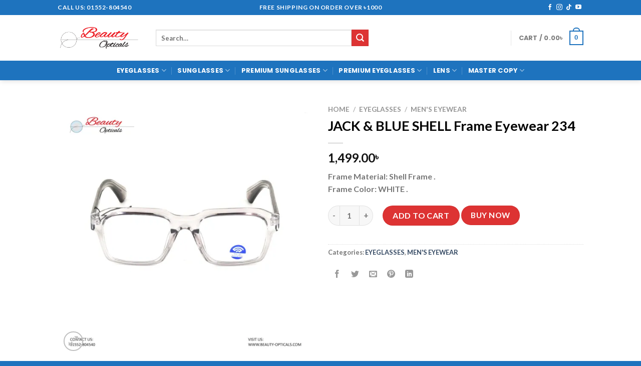

--- FILE ---
content_type: text/html; charset=UTF-8
request_url: https://beauty-opticals.com/product/jack-blue-shell-frame-eyewear-234/
body_size: 35331
content:
<!DOCTYPE html>
<html lang="en-US" class="loading-site no-js">
<head>
<meta charset="UTF-8" />
<link rel="profile" href="http://gmpg.org/xfn/11" />
<link rel="pingback" href="https://beauty-opticals.com/xmlrpc.php" />
<script>(function(html){html.className = html.className.replace(/\bno-js\b/,'js')})(document.documentElement);</script>
<title>JACK &amp; BLUE SHELL Frame Eyewear 234 &#8211; Beauty Opticals</title>
<meta name='robots' content='max-image-preview:large' />
<!-- Google Tag Manager for WordPress by gtm4wp.com -->
<script data-cfasync="false" data-pagespeed-no-defer>
var gtm4wp_datalayer_name = "dataLayer";
var dataLayer = dataLayer || [];
const gtm4wp_use_sku_instead = false;
const gtm4wp_currency = 'BDT';
const gtm4wp_product_per_impression = 10;
const gtm4wp_clear_ecommerce = false;
</script>
<!-- End Google Tag Manager for WordPress by gtm4wp.com --><meta name="viewport" content="width=device-width, initial-scale=1" /><script>window._wca = window._wca || [];</script>
<link rel='dns-prefetch' href='//stats.wp.com' />
<link rel='preconnect' href='//i0.wp.com' />
<link rel='preconnect' href='//c0.wp.com' />
<link rel='prefetch' href='https://beauty-opticals.com/wp-content/themes/flatsome/assets/js/flatsome.js?ver=be4456ec53c49e21f6f3' />
<link rel='prefetch' href='https://beauty-opticals.com/wp-content/themes/flatsome/assets/js/chunk.slider.js?ver=3.18.2' />
<link rel='prefetch' href='https://beauty-opticals.com/wp-content/themes/flatsome/assets/js/chunk.popups.js?ver=3.18.2' />
<link rel='prefetch' href='https://beauty-opticals.com/wp-content/themes/flatsome/assets/js/chunk.tooltips.js?ver=3.18.2' />
<link rel='prefetch' href='https://beauty-opticals.com/wp-content/themes/flatsome/assets/js/woocommerce.js?ver=8e1d1e4735a78026b37a' />
<link rel="alternate" type="application/rss+xml" title="Beauty Opticals &raquo; Feed" href="https://beauty-opticals.com/feed/" />
<link rel="alternate" type="application/rss+xml" title="Beauty Opticals &raquo; Comments Feed" href="https://beauty-opticals.com/comments/feed/" />
<link rel="alternate" type="application/rss+xml" title="Beauty Opticals &raquo; JACK &amp; BLUE SHELL Frame Eyewear 234 Comments Feed" href="https://beauty-opticals.com/product/jack-blue-shell-frame-eyewear-234/feed/" />
<link rel="alternate" title="oEmbed (JSON)" type="application/json+oembed" href="https://beauty-opticals.com/wp-json/oembed/1.0/embed?url=https%3A%2F%2Fbeauty-opticals.com%2Fproduct%2Fjack-blue-shell-frame-eyewear-234%2F" />
<link rel="alternate" title="oEmbed (XML)" type="text/xml+oembed" href="https://beauty-opticals.com/wp-json/oembed/1.0/embed?url=https%3A%2F%2Fbeauty-opticals.com%2Fproduct%2Fjack-blue-shell-frame-eyewear-234%2F&#038;format=xml" />
<style id='wp-img-auto-sizes-contain-inline-css' type='text/css'>
img:is([sizes=auto i],[sizes^="auto," i]){contain-intrinsic-size:3000px 1500px}
/*# sourceURL=wp-img-auto-sizes-contain-inline-css */
</style>
<style id='wp-block-library-inline-css' type='text/css'>
:root{--wp-block-synced-color:#7a00df;--wp-block-synced-color--rgb:122,0,223;--wp-bound-block-color:var(--wp-block-synced-color);--wp-editor-canvas-background:#ddd;--wp-admin-theme-color:#007cba;--wp-admin-theme-color--rgb:0,124,186;--wp-admin-theme-color-darker-10:#006ba1;--wp-admin-theme-color-darker-10--rgb:0,107,160.5;--wp-admin-theme-color-darker-20:#005a87;--wp-admin-theme-color-darker-20--rgb:0,90,135;--wp-admin-border-width-focus:2px}@media (min-resolution:192dpi){:root{--wp-admin-border-width-focus:1.5px}}.wp-element-button{cursor:pointer}:root .has-very-light-gray-background-color{background-color:#eee}:root .has-very-dark-gray-background-color{background-color:#313131}:root .has-very-light-gray-color{color:#eee}:root .has-very-dark-gray-color{color:#313131}:root .has-vivid-green-cyan-to-vivid-cyan-blue-gradient-background{background:linear-gradient(135deg,#00d084,#0693e3)}:root .has-purple-crush-gradient-background{background:linear-gradient(135deg,#34e2e4,#4721fb 50%,#ab1dfe)}:root .has-hazy-dawn-gradient-background{background:linear-gradient(135deg,#faaca8,#dad0ec)}:root .has-subdued-olive-gradient-background{background:linear-gradient(135deg,#fafae1,#67a671)}:root .has-atomic-cream-gradient-background{background:linear-gradient(135deg,#fdd79a,#004a59)}:root .has-nightshade-gradient-background{background:linear-gradient(135deg,#330968,#31cdcf)}:root .has-midnight-gradient-background{background:linear-gradient(135deg,#020381,#2874fc)}:root{--wp--preset--font-size--normal:16px;--wp--preset--font-size--huge:42px}.has-regular-font-size{font-size:1em}.has-larger-font-size{font-size:2.625em}.has-normal-font-size{font-size:var(--wp--preset--font-size--normal)}.has-huge-font-size{font-size:var(--wp--preset--font-size--huge)}.has-text-align-center{text-align:center}.has-text-align-left{text-align:left}.has-text-align-right{text-align:right}.has-fit-text{white-space:nowrap!important}#end-resizable-editor-section{display:none}.aligncenter{clear:both}.items-justified-left{justify-content:flex-start}.items-justified-center{justify-content:center}.items-justified-right{justify-content:flex-end}.items-justified-space-between{justify-content:space-between}.screen-reader-text{border:0;clip-path:inset(50%);height:1px;margin:-1px;overflow:hidden;padding:0;position:absolute;width:1px;word-wrap:normal!important}.screen-reader-text:focus{background-color:#ddd;clip-path:none;color:#444;display:block;font-size:1em;height:auto;left:5px;line-height:normal;padding:15px 23px 14px;text-decoration:none;top:5px;width:auto;z-index:100000}html :where(.has-border-color){border-style:solid}html :where([style*=border-top-color]){border-top-style:solid}html :where([style*=border-right-color]){border-right-style:solid}html :where([style*=border-bottom-color]){border-bottom-style:solid}html :where([style*=border-left-color]){border-left-style:solid}html :where([style*=border-width]){border-style:solid}html :where([style*=border-top-width]){border-top-style:solid}html :where([style*=border-right-width]){border-right-style:solid}html :where([style*=border-bottom-width]){border-bottom-style:solid}html :where([style*=border-left-width]){border-left-style:solid}html :where(img[class*=wp-image-]){height:auto;max-width:100%}:where(figure){margin:0 0 1em}html :where(.is-position-sticky){--wp-admin--admin-bar--position-offset:var(--wp-admin--admin-bar--height,0px)}@media screen and (max-width:600px){html :where(.is-position-sticky){--wp-admin--admin-bar--position-offset:0px}}
/*# sourceURL=wp-block-library-inline-css */
</style><link rel='stylesheet' id='wc-blocks-style-css' href='https://c0.wp.com/p/woocommerce/10.0.5/assets/client/blocks/wc-blocks.css' type='text/css' media='all' />
<style id='global-styles-inline-css' type='text/css'>
:root{--wp--preset--aspect-ratio--square: 1;--wp--preset--aspect-ratio--4-3: 4/3;--wp--preset--aspect-ratio--3-4: 3/4;--wp--preset--aspect-ratio--3-2: 3/2;--wp--preset--aspect-ratio--2-3: 2/3;--wp--preset--aspect-ratio--16-9: 16/9;--wp--preset--aspect-ratio--9-16: 9/16;--wp--preset--color--black: #000000;--wp--preset--color--cyan-bluish-gray: #abb8c3;--wp--preset--color--white: #ffffff;--wp--preset--color--pale-pink: #f78da7;--wp--preset--color--vivid-red: #cf2e2e;--wp--preset--color--luminous-vivid-orange: #ff6900;--wp--preset--color--luminous-vivid-amber: #fcb900;--wp--preset--color--light-green-cyan: #7bdcb5;--wp--preset--color--vivid-green-cyan: #00d084;--wp--preset--color--pale-cyan-blue: #8ed1fc;--wp--preset--color--vivid-cyan-blue: #0693e3;--wp--preset--color--vivid-purple: #9b51e0;--wp--preset--color--primary: #1e73be;--wp--preset--color--secondary: #dd3333;--wp--preset--color--success: #7a9c59;--wp--preset--color--alert: #b20000;--wp--preset--gradient--vivid-cyan-blue-to-vivid-purple: linear-gradient(135deg,rgb(6,147,227) 0%,rgb(155,81,224) 100%);--wp--preset--gradient--light-green-cyan-to-vivid-green-cyan: linear-gradient(135deg,rgb(122,220,180) 0%,rgb(0,208,130) 100%);--wp--preset--gradient--luminous-vivid-amber-to-luminous-vivid-orange: linear-gradient(135deg,rgb(252,185,0) 0%,rgb(255,105,0) 100%);--wp--preset--gradient--luminous-vivid-orange-to-vivid-red: linear-gradient(135deg,rgb(255,105,0) 0%,rgb(207,46,46) 100%);--wp--preset--gradient--very-light-gray-to-cyan-bluish-gray: linear-gradient(135deg,rgb(238,238,238) 0%,rgb(169,184,195) 100%);--wp--preset--gradient--cool-to-warm-spectrum: linear-gradient(135deg,rgb(74,234,220) 0%,rgb(151,120,209) 20%,rgb(207,42,186) 40%,rgb(238,44,130) 60%,rgb(251,105,98) 80%,rgb(254,248,76) 100%);--wp--preset--gradient--blush-light-purple: linear-gradient(135deg,rgb(255,206,236) 0%,rgb(152,150,240) 100%);--wp--preset--gradient--blush-bordeaux: linear-gradient(135deg,rgb(254,205,165) 0%,rgb(254,45,45) 50%,rgb(107,0,62) 100%);--wp--preset--gradient--luminous-dusk: linear-gradient(135deg,rgb(255,203,112) 0%,rgb(199,81,192) 50%,rgb(65,88,208) 100%);--wp--preset--gradient--pale-ocean: linear-gradient(135deg,rgb(255,245,203) 0%,rgb(182,227,212) 50%,rgb(51,167,181) 100%);--wp--preset--gradient--electric-grass: linear-gradient(135deg,rgb(202,248,128) 0%,rgb(113,206,126) 100%);--wp--preset--gradient--midnight: linear-gradient(135deg,rgb(2,3,129) 0%,rgb(40,116,252) 100%);--wp--preset--font-size--small: 13px;--wp--preset--font-size--medium: 20px;--wp--preset--font-size--large: 36px;--wp--preset--font-size--x-large: 42px;--wp--preset--spacing--20: 0.44rem;--wp--preset--spacing--30: 0.67rem;--wp--preset--spacing--40: 1rem;--wp--preset--spacing--50: 1.5rem;--wp--preset--spacing--60: 2.25rem;--wp--preset--spacing--70: 3.38rem;--wp--preset--spacing--80: 5.06rem;--wp--preset--shadow--natural: 6px 6px 9px rgba(0, 0, 0, 0.2);--wp--preset--shadow--deep: 12px 12px 50px rgba(0, 0, 0, 0.4);--wp--preset--shadow--sharp: 6px 6px 0px rgba(0, 0, 0, 0.2);--wp--preset--shadow--outlined: 6px 6px 0px -3px rgb(255, 255, 255), 6px 6px rgb(0, 0, 0);--wp--preset--shadow--crisp: 6px 6px 0px rgb(0, 0, 0);}:where(body) { margin: 0; }.wp-site-blocks > .alignleft { float: left; margin-right: 2em; }.wp-site-blocks > .alignright { float: right; margin-left: 2em; }.wp-site-blocks > .aligncenter { justify-content: center; margin-left: auto; margin-right: auto; }:where(.is-layout-flex){gap: 0.5em;}:where(.is-layout-grid){gap: 0.5em;}.is-layout-flow > .alignleft{float: left;margin-inline-start: 0;margin-inline-end: 2em;}.is-layout-flow > .alignright{float: right;margin-inline-start: 2em;margin-inline-end: 0;}.is-layout-flow > .aligncenter{margin-left: auto !important;margin-right: auto !important;}.is-layout-constrained > .alignleft{float: left;margin-inline-start: 0;margin-inline-end: 2em;}.is-layout-constrained > .alignright{float: right;margin-inline-start: 2em;margin-inline-end: 0;}.is-layout-constrained > .aligncenter{margin-left: auto !important;margin-right: auto !important;}.is-layout-constrained > :where(:not(.alignleft):not(.alignright):not(.alignfull)){margin-left: auto !important;margin-right: auto !important;}body .is-layout-flex{display: flex;}.is-layout-flex{flex-wrap: wrap;align-items: center;}.is-layout-flex > :is(*, div){margin: 0;}body .is-layout-grid{display: grid;}.is-layout-grid > :is(*, div){margin: 0;}body{padding-top: 0px;padding-right: 0px;padding-bottom: 0px;padding-left: 0px;}a:where(:not(.wp-element-button)){text-decoration: none;}:root :where(.wp-element-button, .wp-block-button__link){background-color: #32373c;border-width: 0;color: #fff;font-family: inherit;font-size: inherit;font-style: inherit;font-weight: inherit;letter-spacing: inherit;line-height: inherit;padding-top: calc(0.667em + 2px);padding-right: calc(1.333em + 2px);padding-bottom: calc(0.667em + 2px);padding-left: calc(1.333em + 2px);text-decoration: none;text-transform: inherit;}.has-black-color{color: var(--wp--preset--color--black) !important;}.has-cyan-bluish-gray-color{color: var(--wp--preset--color--cyan-bluish-gray) !important;}.has-white-color{color: var(--wp--preset--color--white) !important;}.has-pale-pink-color{color: var(--wp--preset--color--pale-pink) !important;}.has-vivid-red-color{color: var(--wp--preset--color--vivid-red) !important;}.has-luminous-vivid-orange-color{color: var(--wp--preset--color--luminous-vivid-orange) !important;}.has-luminous-vivid-amber-color{color: var(--wp--preset--color--luminous-vivid-amber) !important;}.has-light-green-cyan-color{color: var(--wp--preset--color--light-green-cyan) !important;}.has-vivid-green-cyan-color{color: var(--wp--preset--color--vivid-green-cyan) !important;}.has-pale-cyan-blue-color{color: var(--wp--preset--color--pale-cyan-blue) !important;}.has-vivid-cyan-blue-color{color: var(--wp--preset--color--vivid-cyan-blue) !important;}.has-vivid-purple-color{color: var(--wp--preset--color--vivid-purple) !important;}.has-primary-color{color: var(--wp--preset--color--primary) !important;}.has-secondary-color{color: var(--wp--preset--color--secondary) !important;}.has-success-color{color: var(--wp--preset--color--success) !important;}.has-alert-color{color: var(--wp--preset--color--alert) !important;}.has-black-background-color{background-color: var(--wp--preset--color--black) !important;}.has-cyan-bluish-gray-background-color{background-color: var(--wp--preset--color--cyan-bluish-gray) !important;}.has-white-background-color{background-color: var(--wp--preset--color--white) !important;}.has-pale-pink-background-color{background-color: var(--wp--preset--color--pale-pink) !important;}.has-vivid-red-background-color{background-color: var(--wp--preset--color--vivid-red) !important;}.has-luminous-vivid-orange-background-color{background-color: var(--wp--preset--color--luminous-vivid-orange) !important;}.has-luminous-vivid-amber-background-color{background-color: var(--wp--preset--color--luminous-vivid-amber) !important;}.has-light-green-cyan-background-color{background-color: var(--wp--preset--color--light-green-cyan) !important;}.has-vivid-green-cyan-background-color{background-color: var(--wp--preset--color--vivid-green-cyan) !important;}.has-pale-cyan-blue-background-color{background-color: var(--wp--preset--color--pale-cyan-blue) !important;}.has-vivid-cyan-blue-background-color{background-color: var(--wp--preset--color--vivid-cyan-blue) !important;}.has-vivid-purple-background-color{background-color: var(--wp--preset--color--vivid-purple) !important;}.has-primary-background-color{background-color: var(--wp--preset--color--primary) !important;}.has-secondary-background-color{background-color: var(--wp--preset--color--secondary) !important;}.has-success-background-color{background-color: var(--wp--preset--color--success) !important;}.has-alert-background-color{background-color: var(--wp--preset--color--alert) !important;}.has-black-border-color{border-color: var(--wp--preset--color--black) !important;}.has-cyan-bluish-gray-border-color{border-color: var(--wp--preset--color--cyan-bluish-gray) !important;}.has-white-border-color{border-color: var(--wp--preset--color--white) !important;}.has-pale-pink-border-color{border-color: var(--wp--preset--color--pale-pink) !important;}.has-vivid-red-border-color{border-color: var(--wp--preset--color--vivid-red) !important;}.has-luminous-vivid-orange-border-color{border-color: var(--wp--preset--color--luminous-vivid-orange) !important;}.has-luminous-vivid-amber-border-color{border-color: var(--wp--preset--color--luminous-vivid-amber) !important;}.has-light-green-cyan-border-color{border-color: var(--wp--preset--color--light-green-cyan) !important;}.has-vivid-green-cyan-border-color{border-color: var(--wp--preset--color--vivid-green-cyan) !important;}.has-pale-cyan-blue-border-color{border-color: var(--wp--preset--color--pale-cyan-blue) !important;}.has-vivid-cyan-blue-border-color{border-color: var(--wp--preset--color--vivid-cyan-blue) !important;}.has-vivid-purple-border-color{border-color: var(--wp--preset--color--vivid-purple) !important;}.has-primary-border-color{border-color: var(--wp--preset--color--primary) !important;}.has-secondary-border-color{border-color: var(--wp--preset--color--secondary) !important;}.has-success-border-color{border-color: var(--wp--preset--color--success) !important;}.has-alert-border-color{border-color: var(--wp--preset--color--alert) !important;}.has-vivid-cyan-blue-to-vivid-purple-gradient-background{background: var(--wp--preset--gradient--vivid-cyan-blue-to-vivid-purple) !important;}.has-light-green-cyan-to-vivid-green-cyan-gradient-background{background: var(--wp--preset--gradient--light-green-cyan-to-vivid-green-cyan) !important;}.has-luminous-vivid-amber-to-luminous-vivid-orange-gradient-background{background: var(--wp--preset--gradient--luminous-vivid-amber-to-luminous-vivid-orange) !important;}.has-luminous-vivid-orange-to-vivid-red-gradient-background{background: var(--wp--preset--gradient--luminous-vivid-orange-to-vivid-red) !important;}.has-very-light-gray-to-cyan-bluish-gray-gradient-background{background: var(--wp--preset--gradient--very-light-gray-to-cyan-bluish-gray) !important;}.has-cool-to-warm-spectrum-gradient-background{background: var(--wp--preset--gradient--cool-to-warm-spectrum) !important;}.has-blush-light-purple-gradient-background{background: var(--wp--preset--gradient--blush-light-purple) !important;}.has-blush-bordeaux-gradient-background{background: var(--wp--preset--gradient--blush-bordeaux) !important;}.has-luminous-dusk-gradient-background{background: var(--wp--preset--gradient--luminous-dusk) !important;}.has-pale-ocean-gradient-background{background: var(--wp--preset--gradient--pale-ocean) !important;}.has-electric-grass-gradient-background{background: var(--wp--preset--gradient--electric-grass) !important;}.has-midnight-gradient-background{background: var(--wp--preset--gradient--midnight) !important;}.has-small-font-size{font-size: var(--wp--preset--font-size--small) !important;}.has-medium-font-size{font-size: var(--wp--preset--font-size--medium) !important;}.has-large-font-size{font-size: var(--wp--preset--font-size--large) !important;}.has-x-large-font-size{font-size: var(--wp--preset--font-size--x-large) !important;}
/*# sourceURL=global-styles-inline-css */
</style>
<link rel='stylesheet' id='photoswipe-css' href='https://c0.wp.com/p/woocommerce/10.0.5/assets/css/photoswipe/photoswipe.min.css' type='text/css' media='all' />
<link rel='stylesheet' id='photoswipe-default-skin-css' href='https://c0.wp.com/p/woocommerce/10.0.5/assets/css/photoswipe/default-skin/default-skin.min.css' type='text/css' media='all' />
<style id='woocommerce-inline-inline-css' type='text/css'>
.woocommerce form .form-row .required { visibility: visible; }
/*# sourceURL=woocommerce-inline-inline-css */
</style>
<link rel='stylesheet' id='brands-styles-css' href='https://c0.wp.com/p/woocommerce/10.0.5/assets/css/brands.css' type='text/css' media='all' />
<!-- <link rel='stylesheet' id='disabled-source-and-content-protection-css-css' href='https://beauty-opticals.com/wp-content/plugins/disabled-source-disabled-right-click-and-content-protection/includes/assets/css/style.css?ver=1.0.0' type='text/css' media='all' /> -->
<!-- <link rel='stylesheet' id='flatsome-main-css' href='https://beauty-opticals.com/wp-content/themes/flatsome/assets/css/flatsome.css?ver=3.18.2' type='text/css' media='all' /> -->
<link rel="stylesheet" type="text/css" href="//beauty-opticals.com/wp-content/cache/wpfc-minified/m07rj8vk/cawtd.css" media="all"/>
<style id='flatsome-main-inline-css' type='text/css'>
@font-face {
font-family: "fl-icons";
font-display: block;
src: url(https://beauty-opticals.com/wp-content/themes/flatsome/assets/css/icons/fl-icons.eot?v=3.18.2);
src:
url(https://beauty-opticals.com/wp-content/themes/flatsome/assets/css/icons/fl-icons.eot#iefix?v=3.18.2) format("embedded-opentype"),
url(https://beauty-opticals.com/wp-content/themes/flatsome/assets/css/icons/fl-icons.woff2?v=3.18.2) format("woff2"),
url(https://beauty-opticals.com/wp-content/themes/flatsome/assets/css/icons/fl-icons.ttf?v=3.18.2) format("truetype"),
url(https://beauty-opticals.com/wp-content/themes/flatsome/assets/css/icons/fl-icons.woff?v=3.18.2) format("woff"),
url(https://beauty-opticals.com/wp-content/themes/flatsome/assets/css/icons/fl-icons.svg?v=3.18.2#fl-icons) format("svg");
}
/*# sourceURL=flatsome-main-inline-css */
</style>
<!-- <link rel='stylesheet' id='flatsome-shop-css' href='https://beauty-opticals.com/wp-content/themes/flatsome/assets/css/flatsome-shop.css?ver=3.18.2' type='text/css' media='all' /> -->
<!-- <link rel='stylesheet' id='flatsome-style-css' href='https://beauty-opticals.com/wp-content/themes/flatsome/style.css?ver=3.18.2' type='text/css' media='all' /> -->
<link rel="stylesheet" type="text/css" href="//beauty-opticals.com/wp-content/cache/wpfc-minified/l9qknwa5/cawtd.css" media="all"/>
<script type="text/javascript">
window._nslDOMReady = (function () {
const executedCallbacks = new Set();
return function (callback) {
/**
* Third parties might dispatch DOMContentLoaded events, so we need to ensure that we only run our callback once!
*/
if (executedCallbacks.has(callback)) return;
const wrappedCallback = function () {
if (executedCallbacks.has(callback)) return;
executedCallbacks.add(callback);
callback();
};
if (document.readyState === "complete" || document.readyState === "interactive") {
wrappedCallback();
} else {
document.addEventListener("DOMContentLoaded", wrappedCallback);
}
};
})();
</script><script type="text/javascript" src="https://c0.wp.com/c/6.9/wp-includes/js/jquery/jquery.min.js" id="jquery-core-js"></script>
<script type="text/javascript" src="https://c0.wp.com/c/6.9/wp-includes/js/jquery/jquery-migrate.min.js" id="jquery-migrate-js"></script>
<script type="text/javascript" src="https://c0.wp.com/p/woocommerce/10.0.5/assets/js/jquery-blockui/jquery.blockUI.min.js" id="jquery-blockui-js" data-wp-strategy="defer"></script>
<script type="text/javascript" id="wc-add-to-cart-js-extra">
/* <![CDATA[ */
var wc_add_to_cart_params = {"ajax_url":"/wp-admin/admin-ajax.php","wc_ajax_url":"/?wc-ajax=%%endpoint%%","i18n_view_cart":"View cart","cart_url":"https://beauty-opticals.com/cart/","is_cart":"","cart_redirect_after_add":"no"};
//# sourceURL=wc-add-to-cart-js-extra
/* ]]> */
</script>
<script type="text/javascript" src="https://c0.wp.com/p/woocommerce/10.0.5/assets/js/frontend/add-to-cart.min.js" id="wc-add-to-cart-js" defer="defer" data-wp-strategy="defer"></script>
<script type="text/javascript" src="https://c0.wp.com/p/woocommerce/10.0.5/assets/js/photoswipe/photoswipe.min.js" id="photoswipe-js" defer="defer" data-wp-strategy="defer"></script>
<script type="text/javascript" src="https://c0.wp.com/p/woocommerce/10.0.5/assets/js/photoswipe/photoswipe-ui-default.min.js" id="photoswipe-ui-default-js" defer="defer" data-wp-strategy="defer"></script>
<script type="text/javascript" id="wc-single-product-js-extra">
/* <![CDATA[ */
var wc_single_product_params = {"i18n_required_rating_text":"Please select a rating","i18n_rating_options":["1 of 5 stars","2 of 5 stars","3 of 5 stars","4 of 5 stars","5 of 5 stars"],"i18n_product_gallery_trigger_text":"View full-screen image gallery","review_rating_required":"yes","flexslider":{"rtl":false,"animation":"slide","smoothHeight":true,"directionNav":false,"controlNav":"thumbnails","slideshow":false,"animationSpeed":500,"animationLoop":false,"allowOneSlide":false},"zoom_enabled":"","zoom_options":[],"photoswipe_enabled":"1","photoswipe_options":{"shareEl":false,"closeOnScroll":false,"history":false,"hideAnimationDuration":0,"showAnimationDuration":0},"flexslider_enabled":""};
//# sourceURL=wc-single-product-js-extra
/* ]]> */
</script>
<script type="text/javascript" src="https://c0.wp.com/p/woocommerce/10.0.5/assets/js/frontend/single-product.min.js" id="wc-single-product-js" defer="defer" data-wp-strategy="defer"></script>
<script type="text/javascript" src="https://c0.wp.com/p/woocommerce/10.0.5/assets/js/js-cookie/js.cookie.min.js" id="js-cookie-js" data-wp-strategy="defer"></script>
<script type="text/javascript" src="https://stats.wp.com/s-202603.js" id="woocommerce-analytics-js" defer="defer" data-wp-strategy="defer"></script>
<link rel="https://api.w.org/" href="https://beauty-opticals.com/wp-json/" /><link rel="alternate" title="JSON" type="application/json" href="https://beauty-opticals.com/wp-json/wp/v2/product/1234" /><link rel="EditURI" type="application/rsd+xml" title="RSD" href="https://beauty-opticals.com/xmlrpc.php?rsd" />
<meta name="generator" content="WordPress 6.9" />
<meta name="generator" content="WooCommerce 10.0.5" />
<link rel="canonical" href="https://beauty-opticals.com/product/jack-blue-shell-frame-eyewear-234/" />
<link rel='shortlink' href='https://beauty-opticals.com/?p=1234' />
<style>
.notifyjs-bootstrap-base {
background-color: #F2DEDE !important;
border-color: #F2DEDE!important;
color: #B94A48!important;
}
</style>	<style>img#wpstats{display:none}</style>
<!-- Google Tag Manager for WordPress by gtm4wp.com -->
<!-- GTM Container placement set to footer -->
<script data-cfasync="false" data-pagespeed-no-defer>
var dataLayer_content = {"pagePostType":"product","pagePostType2":"single-product","pagePostAuthor":"Sabbir","productRatingCounts":[],"productAverageRating":0,"productReviewCount":0,"productType":"simple","productIsVariable":0};
dataLayer.push( dataLayer_content );
</script>
<script data-cfasync="false" data-pagespeed-no-defer>
(function(w,d,s,l,i){w[l]=w[l]||[];w[l].push({'gtm.start':
new Date().getTime(),event:'gtm.js'});var f=d.getElementsByTagName(s)[0],
j=d.createElement(s),dl=l!='dataLayer'?'&l='+l:'';j.async=true;j.src=
'//www.googletagmanager.com/gtm.js?id='+i+dl;f.parentNode.insertBefore(j,f);
})(window,document,'script','dataLayer','GTM-TP464J5P');
</script>
<!-- End Google Tag Manager for WordPress by gtm4wp.com --><style>.bg{opacity: 0; transition: opacity 1s; -webkit-transition: opacity 1s;} .bg-loaded{opacity: 1;}</style>	<noscript><style>.woocommerce-product-gallery{ opacity: 1 !important; }</style></noscript>
<meta name="description" content="Frame Material: Shell Frame . Frame Color: WHITE ." />
<link rel="icon" href="https://i0.wp.com/beauty-opticals.com/wp-content/uploads/2024/03/cropped-favicon-02.png?fit=32%2C32&#038;ssl=1" sizes="32x32" />
<link rel="icon" href="https://i0.wp.com/beauty-opticals.com/wp-content/uploads/2024/03/cropped-favicon-02.png?fit=192%2C192&#038;ssl=1" sizes="192x192" />
<link rel="apple-touch-icon" href="https://i0.wp.com/beauty-opticals.com/wp-content/uploads/2024/03/cropped-favicon-02.png?fit=180%2C180&#038;ssl=1" />
<meta name="msapplication-TileImage" content="https://i0.wp.com/beauty-opticals.com/wp-content/uploads/2024/03/cropped-favicon-02.png?fit=270%2C270&#038;ssl=1" />
<style id="custom-css" type="text/css">:root {--primary-color: #1e73be;--fs-color-primary: #1e73be;--fs-color-secondary: #dd3333;--fs-color-success: #7a9c59;--fs-color-alert: #b20000;--fs-experimental-link-color: #334862;--fs-experimental-link-color-hover: #000000;}.tooltipster-base {--tooltip-color: #fff;--tooltip-bg-color: #000;}.off-canvas-right .mfp-content, .off-canvas-left .mfp-content {--drawer-width: 300px;}.off-canvas .mfp-content.off-canvas-cart {--drawer-width: 360px;}.header-main{height: 91px}#logo img{max-height: 91px}#logo{width:166px;}.header-bottom{min-height: 10px}.header-top{min-height: 30px}.transparent .header-main{height: 30px}.transparent #logo img{max-height: 30px}.has-transparent + .page-title:first-of-type,.has-transparent + #main > .page-title,.has-transparent + #main > div > .page-title,.has-transparent + #main .page-header-wrapper:first-of-type .page-title{padding-top: 110px;}.header.show-on-scroll,.stuck .header-main{height:70px!important}.stuck #logo img{max-height: 70px!important}.search-form{ width: 60%;}.header-bg-color {background-color: rgba(255,255,255,0.9)}.header-bottom {background-color: #1e73be}.top-bar-nav > li > a{line-height: 16px }.header-main .nav > li > a{line-height: 16px }.stuck .header-main .nav > li > a{line-height: 50px }.header-bottom-nav > li > a{line-height: 16px }@media (max-width: 549px) {.header-main{height: 70px}#logo img{max-height: 70px}}.header-top{background-color:#1e73be!important;}body{color: #777777}h1,h2,h3,h4,h5,h6,.heading-font{color: #000000;}body{font-size: 100%;}@media screen and (max-width: 549px){body{font-size: 100%;}}body{font-family: Lato, sans-serif;}body {font-weight: 400;font-style: normal;}.nav > li > a {font-family: Poppins, sans-serif;}.mobile-sidebar-levels-2 .nav > li > ul > li > a {font-family: Poppins, sans-serif;}.nav > li > a,.mobile-sidebar-levels-2 .nav > li > ul > li > a {font-weight: 700;font-style: normal;}h1,h2,h3,h4,h5,h6,.heading-font, .off-canvas-center .nav-sidebar.nav-vertical > li > a{font-family: Lato, sans-serif;}h1,h2,h3,h4,h5,h6,.heading-font,.banner h1,.banner h2 {font-weight: 700;font-style: normal;}.alt-font{font-family: "Dancing Script", sans-serif;}.alt-font {font-weight: 400!important;font-style: normal!important;}.header:not(.transparent) .header-bottom-nav.nav > li > a{color: #ffffff;}.has-equal-box-heights .box-image {padding-top: 100%;}.shop-page-title.featured-title .title-bg{ background-image: url(https://beauty-opticals.com/wp-content/uploads/2024/04/Beauty-Opticals-24.jpg)!important;}@media screen and (min-width: 550px){.products .box-vertical .box-image{min-width: 300px!important;width: 300px!important;}}.footer-2{background-color: #2d2d2d}.absolute-footer, html{background-color: #1e73be}.nav-vertical-fly-out > li + li {border-top-width: 1px; border-top-style: solid;}.label-new.menu-item > a:after{content:"New";}.label-hot.menu-item > a:after{content:"Hot";}.label-sale.menu-item > a:after{content:"Sale";}.label-popular.menu-item > a:after{content:"Popular";}</style><style id="kirki-inline-styles">/* latin-ext */
@font-face {
font-family: 'Lato';
font-style: normal;
font-weight: 400;
font-display: swap;
src: url(https://beauty-opticals.com/wp-content/fonts/lato/font) format('woff');
unicode-range: U+0100-02BA, U+02BD-02C5, U+02C7-02CC, U+02CE-02D7, U+02DD-02FF, U+0304, U+0308, U+0329, U+1D00-1DBF, U+1E00-1E9F, U+1EF2-1EFF, U+2020, U+20A0-20AB, U+20AD-20C0, U+2113, U+2C60-2C7F, U+A720-A7FF;
}
/* latin */
@font-face {
font-family: 'Lato';
font-style: normal;
font-weight: 400;
font-display: swap;
src: url(https://beauty-opticals.com/wp-content/fonts/lato/font) format('woff');
unicode-range: U+0000-00FF, U+0131, U+0152-0153, U+02BB-02BC, U+02C6, U+02DA, U+02DC, U+0304, U+0308, U+0329, U+2000-206F, U+20AC, U+2122, U+2191, U+2193, U+2212, U+2215, U+FEFF, U+FFFD;
}
/* latin-ext */
@font-face {
font-family: 'Lato';
font-style: normal;
font-weight: 700;
font-display: swap;
src: url(https://beauty-opticals.com/wp-content/fonts/lato/font) format('woff');
unicode-range: U+0100-02BA, U+02BD-02C5, U+02C7-02CC, U+02CE-02D7, U+02DD-02FF, U+0304, U+0308, U+0329, U+1D00-1DBF, U+1E00-1E9F, U+1EF2-1EFF, U+2020, U+20A0-20AB, U+20AD-20C0, U+2113, U+2C60-2C7F, U+A720-A7FF;
}
/* latin */
@font-face {
font-family: 'Lato';
font-style: normal;
font-weight: 700;
font-display: swap;
src: url(https://beauty-opticals.com/wp-content/fonts/lato/font) format('woff');
unicode-range: U+0000-00FF, U+0131, U+0152-0153, U+02BB-02BC, U+02C6, U+02DA, U+02DC, U+0304, U+0308, U+0329, U+2000-206F, U+20AC, U+2122, U+2191, U+2193, U+2212, U+2215, U+FEFF, U+FFFD;
}/* devanagari */
@font-face {
font-family: 'Poppins';
font-style: normal;
font-weight: 700;
font-display: swap;
src: url(https://beauty-opticals.com/wp-content/fonts/poppins/font) format('woff');
unicode-range: U+0900-097F, U+1CD0-1CF9, U+200C-200D, U+20A8, U+20B9, U+20F0, U+25CC, U+A830-A839, U+A8E0-A8FF, U+11B00-11B09;
}
/* latin-ext */
@font-face {
font-family: 'Poppins';
font-style: normal;
font-weight: 700;
font-display: swap;
src: url(https://beauty-opticals.com/wp-content/fonts/poppins/font) format('woff');
unicode-range: U+0100-02BA, U+02BD-02C5, U+02C7-02CC, U+02CE-02D7, U+02DD-02FF, U+0304, U+0308, U+0329, U+1D00-1DBF, U+1E00-1E9F, U+1EF2-1EFF, U+2020, U+20A0-20AB, U+20AD-20C0, U+2113, U+2C60-2C7F, U+A720-A7FF;
}
/* latin */
@font-face {
font-family: 'Poppins';
font-style: normal;
font-weight: 700;
font-display: swap;
src: url(https://beauty-opticals.com/wp-content/fonts/poppins/font) format('woff');
unicode-range: U+0000-00FF, U+0131, U+0152-0153, U+02BB-02BC, U+02C6, U+02DA, U+02DC, U+0304, U+0308, U+0329, U+2000-206F, U+20AC, U+2122, U+2191, U+2193, U+2212, U+2215, U+FEFF, U+FFFD;
}/* vietnamese */
@font-face {
font-family: 'Dancing Script';
font-style: normal;
font-weight: 400;
font-display: swap;
src: url(https://beauty-opticals.com/wp-content/fonts/dancing-script/font) format('woff');
unicode-range: U+0102-0103, U+0110-0111, U+0128-0129, U+0168-0169, U+01A0-01A1, U+01AF-01B0, U+0300-0301, U+0303-0304, U+0308-0309, U+0323, U+0329, U+1EA0-1EF9, U+20AB;
}
/* latin-ext */
@font-face {
font-family: 'Dancing Script';
font-style: normal;
font-weight: 400;
font-display: swap;
src: url(https://beauty-opticals.com/wp-content/fonts/dancing-script/font) format('woff');
unicode-range: U+0100-02BA, U+02BD-02C5, U+02C7-02CC, U+02CE-02D7, U+02DD-02FF, U+0304, U+0308, U+0329, U+1D00-1DBF, U+1E00-1E9F, U+1EF2-1EFF, U+2020, U+20A0-20AB, U+20AD-20C0, U+2113, U+2C60-2C7F, U+A720-A7FF;
}
/* latin */
@font-face {
font-family: 'Dancing Script';
font-style: normal;
font-weight: 400;
font-display: swap;
src: url(https://beauty-opticals.com/wp-content/fonts/dancing-script/font) format('woff');
unicode-range: U+0000-00FF, U+0131, U+0152-0153, U+02BB-02BC, U+02C6, U+02DA, U+02DC, U+0304, U+0308, U+0329, U+2000-206F, U+20AC, U+2122, U+2191, U+2193, U+2212, U+2215, U+FEFF, U+FFFD;
}</style>	
</head>
<body class="wp-singular product-template-default single single-product postid-1234 wp-theme-flatsome theme-flatsome woocommerce woocommerce-page woocommerce-no-js header-shadow lightbox nav-dropdown-has-arrow nav-dropdown-has-shadow nav-dropdown-has-border">
<a class="skip-link screen-reader-text" href="#main">Skip to content</a>
<div id="wrapper">
<header id="header" class="header has-sticky sticky-jump">
<div class="header-wrapper">
<div id="top-bar" class="header-top hide-for-sticky nav-dark flex-has-center">
<div class="flex-row container">
<div class="flex-col hide-for-medium flex-left">
<ul class="nav nav-left medium-nav-center nav-small  nav- nav-uppercase">
<li class="html custom html_topbar_right"><strong class="uppercase">Call Us: 01552-804540</strong></li>          </ul>
</div>
<div class="flex-col hide-for-medium flex-center">
<ul class="nav nav-center nav-small  nav- nav-uppercase">
<li class="html custom html_topbar_left"><strong class="uppercase">Free Shipping On Order Over ৳1000</strong></li>          </ul>
</div>
<div class="flex-col hide-for-medium flex-right">
<ul class="nav top-bar-nav nav-right nav-small  nav- nav-uppercase">
<li class="html header-social-icons ml-0">
<div class="social-icons follow-icons" ><a href="https://www.facebook.com/BeautyOpticals/" target="_blank" data-label="Facebook" class="icon plain facebook tooltip" title="Follow on Facebook" aria-label="Follow on Facebook" rel="noopener nofollow" ><i class="icon-facebook" ></i></a><a href="https://www.instagram.com/beautyopticals.dhaka/" target="_blank" data-label="Instagram" class="icon plain instagram tooltip" title="Follow on Instagram" aria-label="Follow on Instagram" rel="noopener nofollow" ><i class="icon-instagram" ></i></a><a href="https://www.tiktok.com/@beauty_opticals" target="_blank" data-label="TikTok" class="icon plain tiktok tooltip" title="Follow on TikTok" aria-label="Follow on TikTok" rel="noopener nofollow" ><i class="icon-tiktok" ></i></a><a href="https://www.youtube.com/@beauty-opticals" data-label="YouTube" target="_blank" class="icon plain youtube tooltip" title="Follow on YouTube" aria-label="Follow on YouTube" rel="noopener nofollow" ><i class="icon-youtube" ></i></a></div></li>
</ul>
</div>
<div class="flex-col show-for-medium flex-grow">
<ul class="nav nav-center nav-small mobile-nav  nav- nav-uppercase">
<li class="html custom html_topbar_left"><strong class="uppercase">Free Shipping On Order Over ৳1000</strong></li>          </ul>
</div>
</div>
</div>
<div id="masthead" class="header-main ">
<div class="header-inner flex-row container logo-left medium-logo-center" role="navigation">
<!-- Logo -->
<div id="logo" class="flex-col logo">
<!-- Header logo -->
<a href="https://beauty-opticals.com/" title="Beauty Opticals - A Trusted Eyewear Shop in BD" rel="home">
<img width="1020" height="510" src="https://i0.wp.com/beauty-opticals.com/wp-content/uploads/2024/03/Untitled-2-01.png?fit=1020%2C510&#038;ssl=1" class="header_logo header-logo" alt="Beauty Opticals"/><img  width="1020" height="510" src="https://i0.wp.com/beauty-opticals.com/wp-content/uploads/2024/03/Untitled-2-01.png?fit=1020%2C510&#038;ssl=1" class="header-logo-dark" alt="Beauty Opticals"/></a>
</div>
<!-- Mobile Left Elements -->
<div class="flex-col show-for-medium flex-left">
<ul class="mobile-nav nav nav-left ">
<li class="nav-icon has-icon">
<a href="#" data-open="#main-menu" data-pos="left" data-bg="main-menu-overlay" data-color="" class="is-small" aria-label="Menu" aria-controls="main-menu" aria-expanded="false">
<i class="icon-menu" ></i>
</a>
</li>
</ul>
</div>
<!-- Left Elements -->
<div class="flex-col hide-for-medium flex-left
flex-grow">
<ul class="header-nav header-nav-main nav nav-left  nav-uppercase" >
<li class="header-search-form search-form html relative has-icon">
<div class="header-search-form-wrapper">
<div class="searchform-wrapper ux-search-box relative is-normal"><form role="search" method="get" class="searchform" action="https://beauty-opticals.com/">
<div class="flex-row relative">
<div class="flex-col flex-grow">
<label class="screen-reader-text" for="woocommerce-product-search-field-0">Search for:</label>
<input type="search" id="woocommerce-product-search-field-0" class="search-field mb-0" placeholder="Search&hellip;" value="" name="s" />
<input type="hidden" name="post_type" value="product" />
</div>
<div class="flex-col">
<button type="submit" value="Search" class="ux-search-submit submit-button secondary button  icon mb-0" aria-label="Submit">
<i class="icon-search" ></i>			</button>
</div>
</div>
<div class="live-search-results text-left z-top"></div>
</form>
</div>	</div>
</li>
</ul>
</div>
<!-- Right Elements -->
<div class="flex-col hide-for-medium flex-right">
<ul class="header-nav header-nav-main nav nav-right  nav-uppercase">
<li class="header-divider"></li><li class="cart-item has-icon has-dropdown">
<a href="https://beauty-opticals.com/cart/" class="header-cart-link is-small" title="Cart" >
<span class="header-cart-title">
Cart   /      <span class="cart-price"><span class="woocommerce-Price-amount amount"><bdi>0.00<span class="woocommerce-Price-currencySymbol">&#2547;&nbsp;</span></bdi></span></span>
</span>
<span class="cart-icon image-icon">
<strong>0</strong>
</span>
</a>
<ul class="nav-dropdown nav-dropdown-default">
<li class="html widget_shopping_cart">
<div class="widget_shopping_cart_content">
<div class="ux-mini-cart-empty flex flex-row-col text-center pt pb">
<div class="ux-mini-cart-empty-icon">
<svg xmlns="http://www.w3.org/2000/svg" viewBox="0 0 17 19" style="opacity:.1;height:80px;">
<path d="M8.5 0C6.7 0 5.3 1.2 5.3 2.7v2H2.1c-.3 0-.6.3-.7.7L0 18.2c0 .4.2.8.6.8h15.7c.4 0 .7-.3.7-.7v-.1L15.6 5.4c0-.3-.3-.6-.7-.6h-3.2v-2c0-1.6-1.4-2.8-3.2-2.8zM6.7 2.7c0-.8.8-1.4 1.8-1.4s1.8.6 1.8 1.4v2H6.7v-2zm7.5 3.4 1.3 11.5h-14L2.8 6.1h2.5v1.4c0 .4.3.7.7.7.4 0 .7-.3.7-.7V6.1h3.5v1.4c0 .4.3.7.7.7s.7-.3.7-.7V6.1h2.6z" fill-rule="evenodd" clip-rule="evenodd" fill="currentColor"></path>
</svg>
</div>
<p class="woocommerce-mini-cart__empty-message empty">No products in the cart.</p>
<p class="return-to-shop">
<a class="button primary wc-backward" href="https://beauty-opticals.com/shop/">
Return to shop				</a>
</p>
</div>
</div>
</li>
</ul>
</li>
</ul>
</div>
<!-- Mobile Right Elements -->
<div class="flex-col show-for-medium flex-right">
<ul class="mobile-nav nav nav-right ">
<li class="cart-item has-icon">
<a href="https://beauty-opticals.com/cart/" class="header-cart-link is-small off-canvas-toggle nav-top-link" title="Cart" data-open="#cart-popup" data-class="off-canvas-cart" data-pos="right" >
<span class="cart-icon image-icon">
<strong>0</strong>
</span>
</a>
<!-- Cart Sidebar Popup -->
<div id="cart-popup" class="mfp-hide">
<div class="cart-popup-inner inner-padding cart-popup-inner--sticky"">
<div class="cart-popup-title text-center">
<span class="heading-font uppercase">Cart</span>
<div class="is-divider"></div>
</div>
<div class="widget woocommerce widget_shopping_cart"><div class="widget_shopping_cart_content"></div></div>               </div>
</div>
</li>
</ul>
</div>
</div>
<div class="container"><div class="top-divider full-width"></div></div>
</div>
<div id="wide-nav" class="header-bottom wide-nav nav-dark flex-has-center hide-for-medium">
<div class="flex-row container">
<div class="flex-col hide-for-medium flex-center">
<ul class="nav header-nav header-bottom-nav nav-center  nav-divided nav-uppercase">
<li id="menu-item-525" class="menu-item menu-item-type-taxonomy menu-item-object-product_cat current-product-ancestor current-menu-parent current-product-parent menu-item-has-children menu-item-525 active menu-item-design-default has-dropdown"><a href="https://beauty-opticals.com/product-category/eyeglasses/" class="nav-top-link" aria-expanded="false" aria-haspopup="menu">EYEGLASSES<i class="icon-angle-down" ></i></a>
<ul class="sub-menu nav-dropdown nav-dropdown-default">
<li id="menu-item-526" class="menu-item menu-item-type-taxonomy menu-item-object-product_cat current-product-ancestor current-menu-parent current-product-parent menu-item-526 active"><a href="https://beauty-opticals.com/product-category/eyeglasses/mens-eyewear/">MEN&#8217;S EYEWEAR</a></li>
<li id="menu-item-527" class="menu-item menu-item-type-taxonomy menu-item-object-product_cat menu-item-527"><a href="https://beauty-opticals.com/product-category/eyeglasses/womens-eyewear/">WOMEN&#8217;S EYEWEAR</a></li>
</ul>
</li>
<li id="menu-item-528" class="menu-item menu-item-type-taxonomy menu-item-object-product_cat menu-item-has-children menu-item-528 menu-item-design-default has-dropdown"><a href="https://beauty-opticals.com/product-category/sunglasses/" class="nav-top-link" aria-expanded="false" aria-haspopup="menu">SUNGLASSES<i class="icon-angle-down" ></i></a>
<ul class="sub-menu nav-dropdown nav-dropdown-default">
<li id="menu-item-529" class="menu-item menu-item-type-taxonomy menu-item-object-product_cat menu-item-529"><a href="https://beauty-opticals.com/product-category/sunglasses/mens-sunglasses/">MEN&#8217;S SUNGLASSES</a></li>
<li id="menu-item-530" class="menu-item menu-item-type-taxonomy menu-item-object-product_cat menu-item-530"><a href="https://beauty-opticals.com/product-category/sunglasses/womens-sunglasses/">WOMEN&#8217;S SUNGLASSES</a></li>
</ul>
</li>
<li id="menu-item-535" class="menu-item menu-item-type-taxonomy menu-item-object-product_cat menu-item-has-children menu-item-535 menu-item-design-default has-dropdown"><a href="https://beauty-opticals.com/product-category/premium-sunglasses/" class="nav-top-link" aria-expanded="false" aria-haspopup="menu">PREMIUM SUNGLASSES<i class="icon-angle-down" ></i></a>
<ul class="sub-menu nav-dropdown nav-dropdown-default">
<li id="menu-item-1360" class="menu-item menu-item-type-taxonomy menu-item-object-product_cat menu-item-1360"><a href="https://beauty-opticals.com/product-category/premium-sunglasses/mens-premium-sunglasses/">MEN&#8217;S PREMIUM SUNGLASSES</a></li>
<li id="menu-item-1361" class="menu-item menu-item-type-taxonomy menu-item-object-product_cat menu-item-1361"><a href="https://beauty-opticals.com/product-category/premium-sunglasses/womens-premium-sunglasses/">WOMEN&#8217;S PREMIUM SUNGLASSES</a></li>
</ul>
</li>
<li id="menu-item-1357" class="menu-item menu-item-type-taxonomy menu-item-object-product_cat menu-item-has-children menu-item-1357 menu-item-design-default has-dropdown"><a href="https://beauty-opticals.com/product-category/premium-eyeglasses/" class="nav-top-link" aria-expanded="false" aria-haspopup="menu">PREMIUM EYEGLASSES<i class="icon-angle-down" ></i></a>
<ul class="sub-menu nav-dropdown nav-dropdown-default">
<li id="menu-item-1358" class="menu-item menu-item-type-taxonomy menu-item-object-product_cat menu-item-1358"><a href="https://beauty-opticals.com/product-category/premium-eyeglasses/mens-premium-eyewear/">MEN&#8217;S PREMIUM EYEWEAR</a></li>
<li id="menu-item-1359" class="menu-item menu-item-type-taxonomy menu-item-object-product_cat menu-item-1359"><a href="https://beauty-opticals.com/product-category/premium-eyeglasses/womens-premium-eyewear/">WOMEN&#8217;S PREMIUM EYEWEAR</a></li>
</ul>
</li>
<li id="menu-item-531" class="menu-item menu-item-type-taxonomy menu-item-object-product_cat menu-item-has-children menu-item-531 menu-item-design-default has-dropdown"><a href="https://beauty-opticals.com/product-category/lens/" class="nav-top-link" aria-expanded="false" aria-haspopup="menu">LENS<i class="icon-angle-down" ></i></a>
<ul class="sub-menu nav-dropdown nav-dropdown-default">
<li id="menu-item-533" class="menu-item menu-item-type-taxonomy menu-item-object-product_cat menu-item-533"><a href="https://beauty-opticals.com/product-category/lens/brand/">BRAND</a></li>
<li id="menu-item-534" class="menu-item menu-item-type-taxonomy menu-item-object-product_cat menu-item-534"><a href="https://beauty-opticals.com/product-category/lens/budget-lens/">BUDGET LENS</a></li>
</ul>
</li>
<li id="menu-item-1379" class="menu-item menu-item-type-taxonomy menu-item-object-product_cat menu-item-has-children menu-item-1379 menu-item-design-default has-dropdown"><a href="https://beauty-opticals.com/product-category/master-copy-2/" class="nav-top-link" aria-expanded="false" aria-haspopup="menu">MASTER COPY<i class="icon-angle-down" ></i></a>
<ul class="sub-menu nav-dropdown nav-dropdown-default">
<li id="menu-item-1971" class="menu-item menu-item-type-taxonomy menu-item-object-product_cat menu-item-1971"><a href="https://beauty-opticals.com/product-category/master-copy-2/aviator-classic/">AVIATOR CLASSIC</a></li>
<li id="menu-item-1380" class="menu-item menu-item-type-taxonomy menu-item-object-product_cat menu-item-1380"><a href="https://beauty-opticals.com/product-category/master-copy-2/men/">MEN&#8217;S</a></li>
<li id="menu-item-1381" class="menu-item menu-item-type-taxonomy menu-item-object-product_cat menu-item-1381"><a href="https://beauty-opticals.com/product-category/master-copy-2/women-rayban/">WOMEN&#8217;S</a></li>
</ul>
</li>
</ul>
</div>
</div>
</div>
<div class="header-bg-container fill"><div class="header-bg-image fill"></div><div class="header-bg-color fill"></div></div>		</div>
</header>
<main id="main" class="">
<div class="shop-container">
<div class="container">
<div class="woocommerce-notices-wrapper"></div></div>
<div id="product-1234" class="product type-product post-1234 status-publish first instock product_cat-eyeglasses product_cat-mens-eyewear has-post-thumbnail shipping-taxable purchasable product-type-simple">
<div class="product-container">
<div class="product-main">
<div class="row content-row mb-0">
<div class="product-gallery large-6 col">
<div class="product-images relative mb-half has-hover woocommerce-product-gallery woocommerce-product-gallery--with-images woocommerce-product-gallery--columns-4 images" data-columns="4">
<div class="badge-container is-larger absolute left top z-1">
</div>
<div class="image-tools absolute top show-on-hover right z-3">
</div>
<div class="woocommerce-product-gallery__wrapper product-gallery-slider slider slider-nav-small mb-half"
data-flickity-options='{
"cellAlign": "center",
"wrapAround": true,
"autoPlay": false,
"prevNextButtons":true,
"adaptiveHeight": true,
"imagesLoaded": true,
"lazyLoad": 1,
"dragThreshold" : 15,
"pageDots": false,
"rightToLeft": false       }'>
<div data-thumb="https://i0.wp.com/beauty-opticals.com/wp-content/uploads/2024/04/Beauty-Opticals-24.jpg?resize=100%2C100&#038;ssl=1" data-thumb-alt="JACK &amp; BLUE SHELL Frame Eyewear 234" class="woocommerce-product-gallery__image slide first"><a href="https://i0.wp.com/beauty-opticals.com/wp-content/uploads/2024/04/Beauty-Opticals-24.jpg?fit=1080%2C1080&#038;ssl=1"><img width="600" height="600" src="https://i0.wp.com/beauty-opticals.com/wp-content/uploads/2024/04/Beauty-Opticals-24.jpg?fit=600%2C600&amp;ssl=1" class="wp-post-image skip-lazy" alt="JACK &amp; BLUE SHELL Frame Eyewear 234" data-caption="JACK &amp;amp; BLUE SHELL Frame Eyewear 234" data-src="https://i0.wp.com/beauty-opticals.com/wp-content/uploads/2024/04/Beauty-Opticals-24.jpg?fit=1080%2C1080&#038;ssl=1" data-large_image="https://i0.wp.com/beauty-opticals.com/wp-content/uploads/2024/04/Beauty-Opticals-24.jpg?fit=1080%2C1080&#038;ssl=1" data-large_image_width="1080" data-large_image_height="1080" decoding="async" fetchpriority="high" srcset="https://i0.wp.com/beauty-opticals.com/wp-content/uploads/2024/04/Beauty-Opticals-24.jpg?w=1080&amp;ssl=1 1080w, https://i0.wp.com/beauty-opticals.com/wp-content/uploads/2024/04/Beauty-Opticals-24.jpg?resize=400%2C400&amp;ssl=1 400w, https://i0.wp.com/beauty-opticals.com/wp-content/uploads/2024/04/Beauty-Opticals-24.jpg?resize=800%2C800&amp;ssl=1 800w, https://i0.wp.com/beauty-opticals.com/wp-content/uploads/2024/04/Beauty-Opticals-24.jpg?resize=280%2C280&amp;ssl=1 280w, https://i0.wp.com/beauty-opticals.com/wp-content/uploads/2024/04/Beauty-Opticals-24.jpg?resize=768%2C768&amp;ssl=1 768w, https://i0.wp.com/beauty-opticals.com/wp-content/uploads/2024/04/Beauty-Opticals-24.jpg?resize=300%2C300&amp;ssl=1 300w, https://i0.wp.com/beauty-opticals.com/wp-content/uploads/2024/04/Beauty-Opticals-24.jpg?resize=600%2C600&amp;ssl=1 600w, https://i0.wp.com/beauty-opticals.com/wp-content/uploads/2024/04/Beauty-Opticals-24.jpg?resize=100%2C100&amp;ssl=1 100w" sizes="(max-width: 600px) 100vw, 600px" /></a></div><div data-thumb="https://i0.wp.com/beauty-opticals.com/wp-content/uploads/2024/04/Beauty-Opticals-23.jpg?resize=100%2C100&#038;ssl=1" data-thumb-alt="" class="woocommerce-product-gallery__image slide"><a href="https://i0.wp.com/beauty-opticals.com/wp-content/uploads/2024/04/Beauty-Opticals-23.jpg?fit=1080%2C1080&#038;ssl=1"><img width="600" height="600" src="https://i0.wp.com/beauty-opticals.com/wp-content/uploads/2024/04/Beauty-Opticals-23.jpg?fit=600%2C600&amp;ssl=1" class="skip-lazy" alt="" data-caption="" data-src="https://i0.wp.com/beauty-opticals.com/wp-content/uploads/2024/04/Beauty-Opticals-23.jpg?fit=1080%2C1080&#038;ssl=1" data-large_image="https://i0.wp.com/beauty-opticals.com/wp-content/uploads/2024/04/Beauty-Opticals-23.jpg?fit=1080%2C1080&#038;ssl=1" data-large_image_width="1080" data-large_image_height="1080" decoding="async" srcset="https://i0.wp.com/beauty-opticals.com/wp-content/uploads/2024/04/Beauty-Opticals-23.jpg?w=1080&amp;ssl=1 1080w, https://i0.wp.com/beauty-opticals.com/wp-content/uploads/2024/04/Beauty-Opticals-23.jpg?resize=400%2C400&amp;ssl=1 400w, https://i0.wp.com/beauty-opticals.com/wp-content/uploads/2024/04/Beauty-Opticals-23.jpg?resize=800%2C800&amp;ssl=1 800w, https://i0.wp.com/beauty-opticals.com/wp-content/uploads/2024/04/Beauty-Opticals-23.jpg?resize=280%2C280&amp;ssl=1 280w, https://i0.wp.com/beauty-opticals.com/wp-content/uploads/2024/04/Beauty-Opticals-23.jpg?resize=768%2C768&amp;ssl=1 768w, https://i0.wp.com/beauty-opticals.com/wp-content/uploads/2024/04/Beauty-Opticals-23.jpg?resize=300%2C300&amp;ssl=1 300w, https://i0.wp.com/beauty-opticals.com/wp-content/uploads/2024/04/Beauty-Opticals-23.jpg?resize=600%2C600&amp;ssl=1 600w, https://i0.wp.com/beauty-opticals.com/wp-content/uploads/2024/04/Beauty-Opticals-23.jpg?resize=100%2C100&amp;ssl=1 100w" sizes="(max-width: 600px) 100vw, 600px" /></a></div><div data-thumb="https://i0.wp.com/beauty-opticals.com/wp-content/uploads/2024/04/Beauty-Opticals-24.jpg?resize=100%2C100&#038;ssl=1" data-thumb-alt="JACK &amp; BLUE SHELL Frame Eyewear 234" class="woocommerce-product-gallery__image slide"><a href="https://i0.wp.com/beauty-opticals.com/wp-content/uploads/2024/04/Beauty-Opticals-24.jpg?fit=1080%2C1080&#038;ssl=1"><img width="600" height="600" src="https://i0.wp.com/beauty-opticals.com/wp-content/uploads/2024/04/Beauty-Opticals-24.jpg?fit=600%2C600&amp;ssl=1" class="skip-lazy" alt="JACK &amp; BLUE SHELL Frame Eyewear 234" data-caption="JACK &amp;amp; BLUE SHELL Frame Eyewear 234" data-src="https://i0.wp.com/beauty-opticals.com/wp-content/uploads/2024/04/Beauty-Opticals-24.jpg?fit=1080%2C1080&#038;ssl=1" data-large_image="https://i0.wp.com/beauty-opticals.com/wp-content/uploads/2024/04/Beauty-Opticals-24.jpg?fit=1080%2C1080&#038;ssl=1" data-large_image_width="1080" data-large_image_height="1080" decoding="async" srcset="https://i0.wp.com/beauty-opticals.com/wp-content/uploads/2024/04/Beauty-Opticals-24.jpg?w=1080&amp;ssl=1 1080w, https://i0.wp.com/beauty-opticals.com/wp-content/uploads/2024/04/Beauty-Opticals-24.jpg?resize=400%2C400&amp;ssl=1 400w, https://i0.wp.com/beauty-opticals.com/wp-content/uploads/2024/04/Beauty-Opticals-24.jpg?resize=800%2C800&amp;ssl=1 800w, https://i0.wp.com/beauty-opticals.com/wp-content/uploads/2024/04/Beauty-Opticals-24.jpg?resize=280%2C280&amp;ssl=1 280w, https://i0.wp.com/beauty-opticals.com/wp-content/uploads/2024/04/Beauty-Opticals-24.jpg?resize=768%2C768&amp;ssl=1 768w, https://i0.wp.com/beauty-opticals.com/wp-content/uploads/2024/04/Beauty-Opticals-24.jpg?resize=300%2C300&amp;ssl=1 300w, https://i0.wp.com/beauty-opticals.com/wp-content/uploads/2024/04/Beauty-Opticals-24.jpg?resize=600%2C600&amp;ssl=1 600w, https://i0.wp.com/beauty-opticals.com/wp-content/uploads/2024/04/Beauty-Opticals-24.jpg?resize=100%2C100&amp;ssl=1 100w" sizes="(max-width: 600px) 100vw, 600px" /></a></div>  </div>
<div class="image-tools absolute bottom left z-3">
<a href="#product-zoom" class="zoom-button button is-outline circle icon tooltip hide-for-small" title="Zoom">
<i class="icon-expand" ></i>    </a>
</div>
</div>
<div class="product-thumbnails thumbnails slider-no-arrows slider row row-small row-slider slider-nav-small small-columns-4"
data-flickity-options='{
"cellAlign": "left",
"wrapAround": false,
"autoPlay": false,
"prevNextButtons": true,
"asNavFor": ".product-gallery-slider",
"percentPosition": true,
"imagesLoaded": true,
"pageDots": false,
"rightToLeft": false,
"contain": true
}'>
<div class="col is-nav-selected first">
<a>
<img src="https://i0.wp.com/beauty-opticals.com/wp-content/uploads/2024/04/Beauty-Opticals-24.jpg?resize=300%2C300&ssl=1" alt="JACK & BLUE SHELL Frame Eyewear 234" width="300" height="300" class="attachment-woocommerce_thumbnail" />				</a>
</div><div class="col"><a><img src="https://i0.wp.com/beauty-opticals.com/wp-content/uploads/2024/04/Beauty-Opticals-23.jpg?resize=300%2C300&ssl=1" alt="" width="300" height="300"  class="attachment-woocommerce_thumbnail" /></a></div><div class="col"><a><img src="https://i0.wp.com/beauty-opticals.com/wp-content/uploads/2024/04/Beauty-Opticals-24.jpg?resize=300%2C300&ssl=1" alt="JACK & BLUE SHELL Frame Eyewear 234" width="300" height="300"  class="attachment-woocommerce_thumbnail" /></a></div>	</div>
</div>
<div class="product-info summary col-fit col entry-summary product-summary text-left form-flat">
<nav class="woocommerce-breadcrumb breadcrumbs uppercase"><a href="https://beauty-opticals.com">Home</a> <span class="divider">&#47;</span> <a href="https://beauty-opticals.com/product-category/eyeglasses/">EYEGLASSES</a> <span class="divider">&#47;</span> <a href="https://beauty-opticals.com/product-category/eyeglasses/mens-eyewear/">MEN&#039;S EYEWEAR</a></nav><h1 class="product-title product_title entry-title">
JACK &amp; BLUE SHELL Frame Eyewear 234</h1>
<div class="is-divider small"></div>
<ul class="next-prev-thumbs is-small show-for-medium">         <li class="prod-dropdown has-dropdown">
<a href="https://beauty-opticals.com/product/jack-blue-shell-frame-eyewear-235/"  rel="next" class="button icon is-outline circle">
<i class="icon-angle-left" ></i>              </a>
<div class="nav-dropdown">
<a title="JACK &amp; BLUE SHELL Frame Eyewear 235" href="https://beauty-opticals.com/product/jack-blue-shell-frame-eyewear-235/">
<img width="100" height="100" src="https://i0.wp.com/beauty-opticals.com/wp-content/uploads/2024/04/Beauty-Opticals-21.jpg?resize=100%2C100&amp;ssl=1" class="attachment-woocommerce_gallery_thumbnail size-woocommerce_gallery_thumbnail wp-post-image" alt="JACK &amp; BLUE SHELL Frame Eyewear 235" decoding="async" loading="lazy" srcset="https://i0.wp.com/beauty-opticals.com/wp-content/uploads/2024/04/Beauty-Opticals-21.jpg?w=1080&amp;ssl=1 1080w, https://i0.wp.com/beauty-opticals.com/wp-content/uploads/2024/04/Beauty-Opticals-21.jpg?resize=400%2C400&amp;ssl=1 400w, https://i0.wp.com/beauty-opticals.com/wp-content/uploads/2024/04/Beauty-Opticals-21.jpg?resize=800%2C800&amp;ssl=1 800w, https://i0.wp.com/beauty-opticals.com/wp-content/uploads/2024/04/Beauty-Opticals-21.jpg?resize=280%2C280&amp;ssl=1 280w, https://i0.wp.com/beauty-opticals.com/wp-content/uploads/2024/04/Beauty-Opticals-21.jpg?resize=768%2C768&amp;ssl=1 768w, https://i0.wp.com/beauty-opticals.com/wp-content/uploads/2024/04/Beauty-Opticals-21.jpg?resize=300%2C300&amp;ssl=1 300w, https://i0.wp.com/beauty-opticals.com/wp-content/uploads/2024/04/Beauty-Opticals-21.jpg?resize=600%2C600&amp;ssl=1 600w, https://i0.wp.com/beauty-opticals.com/wp-content/uploads/2024/04/Beauty-Opticals-21.jpg?resize=100%2C100&amp;ssl=1 100w" sizes="auto, (max-width: 100px) 100vw, 100px" /></a>
</div>
</li>
<li class="prod-dropdown has-dropdown">
<a href="https://beauty-opticals.com/product/jack-blue-shell-frame-eyewear1123/" rel="next" class="button icon is-outline circle">
<i class="icon-angle-right" ></i>              </a>
<div class="nav-dropdown">
<a title="JACK &amp; BLUE SHELL Frame Eyewear1123" href="https://beauty-opticals.com/product/jack-blue-shell-frame-eyewear1123/">
<img width="100" height="100" src="https://i0.wp.com/beauty-opticals.com/wp-content/uploads/2024/04/Beauty-Opticals-Preset-Copy-02-1.jpg?resize=100%2C100&amp;ssl=1" class="attachment-woocommerce_gallery_thumbnail size-woocommerce_gallery_thumbnail wp-post-image" alt="JACK &amp; BLUE SHELL Frame Eyewear1123" decoding="async" loading="lazy" srcset="https://i0.wp.com/beauty-opticals.com/wp-content/uploads/2024/04/Beauty-Opticals-Preset-Copy-02-1.jpg?w=1080&amp;ssl=1 1080w, https://i0.wp.com/beauty-opticals.com/wp-content/uploads/2024/04/Beauty-Opticals-Preset-Copy-02-1.jpg?resize=400%2C400&amp;ssl=1 400w, https://i0.wp.com/beauty-opticals.com/wp-content/uploads/2024/04/Beauty-Opticals-Preset-Copy-02-1.jpg?resize=800%2C800&amp;ssl=1 800w, https://i0.wp.com/beauty-opticals.com/wp-content/uploads/2024/04/Beauty-Opticals-Preset-Copy-02-1.jpg?resize=280%2C280&amp;ssl=1 280w, https://i0.wp.com/beauty-opticals.com/wp-content/uploads/2024/04/Beauty-Opticals-Preset-Copy-02-1.jpg?resize=768%2C768&amp;ssl=1 768w, https://i0.wp.com/beauty-opticals.com/wp-content/uploads/2024/04/Beauty-Opticals-Preset-Copy-02-1.jpg?resize=300%2C300&amp;ssl=1 300w, https://i0.wp.com/beauty-opticals.com/wp-content/uploads/2024/04/Beauty-Opticals-Preset-Copy-02-1.jpg?resize=600%2C600&amp;ssl=1 600w, https://i0.wp.com/beauty-opticals.com/wp-content/uploads/2024/04/Beauty-Opticals-Preset-Copy-02-1.jpg?resize=100%2C100&amp;ssl=1 100w" sizes="auto, (max-width: 100px) 100vw, 100px" /></a>
</div>
</li>
</ul><div class="price-wrapper">
<p class="price product-page-price ">
<span class="woocommerce-Price-amount amount"><bdi>1,499.00<span class="woocommerce-Price-currencySymbol">&#2547;&nbsp;</span></bdi></span></p>
</div>
<div class="product-short-description">
<p><strong>Frame Material:</strong> Shell Frame .<br />
<strong>Frame Color</strong>: WHITE .</p>
</div>
<form class="cart" action="https://beauty-opticals.com/product/jack-blue-shell-frame-eyewear-234/" method="post" enctype='multipart/form-data'>
<div class="ux-quantity quantity buttons_added form-flat">
<input type="button" value="-" class="ux-quantity__button ux-quantity__button--minus button minus is-form">				<label class="screen-reader-text" for="quantity_6966a82c8217a">JACK &amp; BLUE SHELL Frame Eyewear 234 quantity</label>
<input
type="number"
id="quantity_6966a82c8217a"
class="input-text qty text"
name="quantity"
value="1"
aria-label="Product quantity"
size="4"
min="1"
max=""
step="1"
placeholder=""
inputmode="numeric"
autocomplete="off"
/>
<input type="button" value="+" class="ux-quantity__button ux-quantity__button--plus button plus is-form">	</div>
<button type="submit" name="add-to-cart" value="1234" class="single_add_to_cart_button button alt">Add to cart</button>
<input type="hidden" name="gtm4wp_product_data" value="{&quot;internal_id&quot;:1234,&quot;item_id&quot;:1234,&quot;item_name&quot;:&quot;JACK &amp; BLUE SHELL Frame Eyewear 234&quot;,&quot;sku&quot;:1234,&quot;price&quot;:1499,&quot;stocklevel&quot;:null,&quot;stockstatus&quot;:&quot;instock&quot;,&quot;google_business_vertical&quot;:&quot;retail&quot;,&quot;item_category&quot;:&quot;MEN&#039;S EYEWEAR&quot;,&quot;id&quot;:1234}" />
<button type="submit" name="wc-quick-buy-now" value="1234" class="wc-buy-now-btn wc-buy-now-btn-single single_add_to_cart_button button alt">Buy Now</button>	</form>
<div class="product_meta">
<span class="posted_in">Categories: <a href="https://beauty-opticals.com/product-category/eyeglasses/" rel="tag">EYEGLASSES</a>, <a href="https://beauty-opticals.com/product-category/eyeglasses/mens-eyewear/" rel="tag">MEN'S EYEWEAR</a></span>
</div>
<div class="social-icons share-icons share-row relative" ><a href="whatsapp://send?text=JACK%20%26amp%3B%20BLUE%20SHELL%20Frame%20Eyewear%20234 - https://beauty-opticals.com/product/jack-blue-shell-frame-eyewear-234/" data-action="share/whatsapp/share" class="icon button circle is-outline tooltip whatsapp show-for-medium" title="Share on WhatsApp" aria-label="Share on WhatsApp" ><i class="icon-whatsapp" ></i></a><a href="https://www.facebook.com/sharer.php?u=https://beauty-opticals.com/product/jack-blue-shell-frame-eyewear-234/" data-label="Facebook" onclick="window.open(this.href,this.title,'width=500,height=500,top=300px,left=300px'); return false;" target="_blank" class="icon button circle is-outline tooltip facebook" title="Share on Facebook" aria-label="Share on Facebook" rel="noopener nofollow" ><i class="icon-facebook" ></i></a><a href="https://twitter.com/share?url=https://beauty-opticals.com/product/jack-blue-shell-frame-eyewear-234/" onclick="window.open(this.href,this.title,'width=500,height=500,top=300px,left=300px'); return false;" target="_blank" class="icon button circle is-outline tooltip twitter" title="Share on Twitter" aria-label="Share on Twitter" rel="noopener nofollow" ><i class="icon-twitter" ></i></a><a href="mailto:?subject=JACK%20%26amp%3B%20BLUE%20SHELL%20Frame%20Eyewear%20234&body=Check%20this%20out%3A%20https%3A%2F%2Fbeauty-opticals.com%2Fproduct%2Fjack-blue-shell-frame-eyewear-234%2F" class="icon button circle is-outline tooltip email" title="Email to a Friend" aria-label="Email to a Friend" rel="nofollow" ><i class="icon-envelop" ></i></a><a href="https://pinterest.com/pin/create/button?url=https://beauty-opticals.com/product/jack-blue-shell-frame-eyewear-234/&media=https://i0.wp.com/beauty-opticals.com/wp-content/uploads/2024/04/Beauty-Opticals-24.jpg?fit=800%2C800&ssl=1&description=JACK%20%26amp%3B%20BLUE%20SHELL%20Frame%20Eyewear%20234" onclick="window.open(this.href,this.title,'width=500,height=500,top=300px,left=300px'); return false;" target="_blank" class="icon button circle is-outline tooltip pinterest" title="Pin on Pinterest" aria-label="Pin on Pinterest" rel="noopener nofollow" ><i class="icon-pinterest" ></i></a><a href="https://www.linkedin.com/shareArticle?mini=true&url=https://beauty-opticals.com/product/jack-blue-shell-frame-eyewear-234/&title=JACK%20%26amp%3B%20BLUE%20SHELL%20Frame%20Eyewear%20234" onclick="window.open(this.href,this.title,'width=500,height=500,top=300px,left=300px'); return false;" target="_blank" class="icon button circle is-outline tooltip linkedin" title="Share on LinkedIn" aria-label="Share on LinkedIn" rel="noopener nofollow" ><i class="icon-linkedin" ></i></a></div>
</div>
<div id="product-sidebar" class="mfp-hide">
<div class="sidebar-inner">
<div class="hide-for-off-canvas" style="width:100%"><ul class="next-prev-thumbs is-small nav-right text-right">         <li class="prod-dropdown has-dropdown">
<a href="https://beauty-opticals.com/product/jack-blue-shell-frame-eyewear-235/"  rel="next" class="button icon is-outline circle">
<i class="icon-angle-left" ></i>              </a>
<div class="nav-dropdown">
<a title="JACK &amp; BLUE SHELL Frame Eyewear 235" href="https://beauty-opticals.com/product/jack-blue-shell-frame-eyewear-235/">
<img width="100" height="100" src="https://i0.wp.com/beauty-opticals.com/wp-content/uploads/2024/04/Beauty-Opticals-21.jpg?resize=100%2C100&amp;ssl=1" class="attachment-woocommerce_gallery_thumbnail size-woocommerce_gallery_thumbnail wp-post-image" alt="JACK &amp; BLUE SHELL Frame Eyewear 235" decoding="async" loading="lazy" srcset="https://i0.wp.com/beauty-opticals.com/wp-content/uploads/2024/04/Beauty-Opticals-21.jpg?w=1080&amp;ssl=1 1080w, https://i0.wp.com/beauty-opticals.com/wp-content/uploads/2024/04/Beauty-Opticals-21.jpg?resize=400%2C400&amp;ssl=1 400w, https://i0.wp.com/beauty-opticals.com/wp-content/uploads/2024/04/Beauty-Opticals-21.jpg?resize=800%2C800&amp;ssl=1 800w, https://i0.wp.com/beauty-opticals.com/wp-content/uploads/2024/04/Beauty-Opticals-21.jpg?resize=280%2C280&amp;ssl=1 280w, https://i0.wp.com/beauty-opticals.com/wp-content/uploads/2024/04/Beauty-Opticals-21.jpg?resize=768%2C768&amp;ssl=1 768w, https://i0.wp.com/beauty-opticals.com/wp-content/uploads/2024/04/Beauty-Opticals-21.jpg?resize=300%2C300&amp;ssl=1 300w, https://i0.wp.com/beauty-opticals.com/wp-content/uploads/2024/04/Beauty-Opticals-21.jpg?resize=600%2C600&amp;ssl=1 600w, https://i0.wp.com/beauty-opticals.com/wp-content/uploads/2024/04/Beauty-Opticals-21.jpg?resize=100%2C100&amp;ssl=1 100w" sizes="auto, (max-width: 100px) 100vw, 100px" /></a>
</div>
</li>
<li class="prod-dropdown has-dropdown">
<a href="https://beauty-opticals.com/product/jack-blue-shell-frame-eyewear1123/" rel="next" class="button icon is-outline circle">
<i class="icon-angle-right" ></i>              </a>
<div class="nav-dropdown">
<a title="JACK &amp; BLUE SHELL Frame Eyewear1123" href="https://beauty-opticals.com/product/jack-blue-shell-frame-eyewear1123/">
<img width="100" height="100" src="https://i0.wp.com/beauty-opticals.com/wp-content/uploads/2024/04/Beauty-Opticals-Preset-Copy-02-1.jpg?resize=100%2C100&amp;ssl=1" class="attachment-woocommerce_gallery_thumbnail size-woocommerce_gallery_thumbnail wp-post-image" alt="JACK &amp; BLUE SHELL Frame Eyewear1123" decoding="async" loading="lazy" srcset="https://i0.wp.com/beauty-opticals.com/wp-content/uploads/2024/04/Beauty-Opticals-Preset-Copy-02-1.jpg?w=1080&amp;ssl=1 1080w, https://i0.wp.com/beauty-opticals.com/wp-content/uploads/2024/04/Beauty-Opticals-Preset-Copy-02-1.jpg?resize=400%2C400&amp;ssl=1 400w, https://i0.wp.com/beauty-opticals.com/wp-content/uploads/2024/04/Beauty-Opticals-Preset-Copy-02-1.jpg?resize=800%2C800&amp;ssl=1 800w, https://i0.wp.com/beauty-opticals.com/wp-content/uploads/2024/04/Beauty-Opticals-Preset-Copy-02-1.jpg?resize=280%2C280&amp;ssl=1 280w, https://i0.wp.com/beauty-opticals.com/wp-content/uploads/2024/04/Beauty-Opticals-Preset-Copy-02-1.jpg?resize=768%2C768&amp;ssl=1 768w, https://i0.wp.com/beauty-opticals.com/wp-content/uploads/2024/04/Beauty-Opticals-Preset-Copy-02-1.jpg?resize=300%2C300&amp;ssl=1 300w, https://i0.wp.com/beauty-opticals.com/wp-content/uploads/2024/04/Beauty-Opticals-Preset-Copy-02-1.jpg?resize=600%2C600&amp;ssl=1 600w, https://i0.wp.com/beauty-opticals.com/wp-content/uploads/2024/04/Beauty-Opticals-Preset-Copy-02-1.jpg?resize=100%2C100&amp;ssl=1 100w" sizes="auto, (max-width: 100px) 100vw, 100px" /></a>
</div>
</li>
</ul></div><aside id="woocommerce_product_categories-13" class="widget woocommerce widget_product_categories"><span class="widget-title shop-sidebar">Browse</span><div class="is-divider small"></div><ul class="product-categories"><li class="cat-item cat-item-15"><a href="https://beauty-opticals.com/product-category/all-products/">ALL PRODUCTS</a></li>
<li class="cat-item cat-item-69 cat-parent current-cat-parent"><a href="https://beauty-opticals.com/product-category/eyeglasses/">EYEGLASSES</a><ul class='children'>
<li class="cat-item cat-item-70 current-cat"><a href="https://beauty-opticals.com/product-category/eyeglasses/mens-eyewear/">MEN'S EYEWEAR</a></li>
<li class="cat-item cat-item-71"><a href="https://beauty-opticals.com/product-category/eyeglasses/womens-eyewear/">WOMEN'S EYEWEAR</a></li>
</ul>
</li>
<li class="cat-item cat-item-76 cat-parent"><a href="https://beauty-opticals.com/product-category/lens/">LENS</a><ul class='children'>
<li class="cat-item cat-item-79"><a href="https://beauty-opticals.com/product-category/lens/brand/">BRAND</a></li>
<li class="cat-item cat-item-78"><a href="https://beauty-opticals.com/product-category/lens/budget-lens/">BUDGET LENS</a></li>
</ul>
</li>
<li class="cat-item cat-item-106 cat-parent"><a href="https://beauty-opticals.com/product-category/master-copy-2/">MASTER COPY</a><ul class='children'>
<li class="cat-item cat-item-115"><a href="https://beauty-opticals.com/product-category/master-copy-2/aviator-classic/">AVIATOR CLASSIC</a></li>
<li class="cat-item cat-item-85"><a href="https://beauty-opticals.com/product-category/master-copy-2/men/">MEN'S</a></li>
<li class="cat-item cat-item-116"><a href="https://beauty-opticals.com/product-category/master-copy-2/wayfarer-sunglasses/">Wayfarer Sunglasses</a></li>
<li class="cat-item cat-item-86"><a href="https://beauty-opticals.com/product-category/master-copy-2/women-rayban/">WOMEN'S</a></li>
</ul>
</li>
<li class="cat-item cat-item-107 cat-parent"><a href="https://beauty-opticals.com/product-category/premium-eyeglasses/">PREMIUM EYEGLASSES</a><ul class='children'>
<li class="cat-item cat-item-108"><a href="https://beauty-opticals.com/product-category/premium-eyeglasses/mens-premium-eyewear/">MEN'S PREMIUM EYEWEAR</a></li>
<li class="cat-item cat-item-109"><a href="https://beauty-opticals.com/product-category/premium-eyeglasses/womens-premium-eyewear/">WOMEN'S PREMIUM EYEWEAR</a></li>
</ul>
</li>
<li class="cat-item cat-item-80 cat-parent"><a href="https://beauty-opticals.com/product-category/premium-sunglasses/">PREMIUM SUNGLASSES</a><ul class='children'>
<li class="cat-item cat-item-110"><a href="https://beauty-opticals.com/product-category/premium-sunglasses/mens-premium-sunglasses/">MEN'S PREMIUM SUNGLASSES</a></li>
<li class="cat-item cat-item-111"><a href="https://beauty-opticals.com/product-category/premium-sunglasses/womens-premium-sunglasses/">WOMEN'S PREMIUM SUNGLASSES</a></li>
</ul>
</li>
<li class="cat-item cat-item-103 cat-parent"><a href="https://beauty-opticals.com/product-category/original-ray-ban/">RAY-BAN ORIGINAL</a><ul class='children'>
<li class="cat-item cat-item-104"><a href="https://beauty-opticals.com/product-category/original-ray-ban/mens-original-ray-ban/">MEN'S</a></li>
<li class="cat-item cat-item-105"><a href="https://beauty-opticals.com/product-category/original-ray-ban/womens-original-ray-ban/">WOMEN'S</a></li>
</ul>
</li>
<li class="cat-item cat-item-72 cat-parent"><a href="https://beauty-opticals.com/product-category/sunglasses/">SUNGLASSES</a><ul class='children'>
<li class="cat-item cat-item-73"><a href="https://beauty-opticals.com/product-category/sunglasses/mens-sunglasses/">MEN'S SUNGLASSES</a></li>
<li class="cat-item cat-item-74"><a href="https://beauty-opticals.com/product-category/sunglasses/womens-sunglasses/">WOMEN'S SUNGLASSES</a></li>
</ul>
</li>
</ul></aside>    		</div>
</div>
</div>
</div>
<div class="product-footer">
<div class="container">
<div class="woocommerce-tabs wc-tabs-wrapper container tabbed-content">
<ul class="tabs wc-tabs product-tabs small-nav-collapse nav nav-uppercase nav-line nav-left" role="tablist">
<li class="description_tab active" id="tab-title-description" role="presentation">
<a href="#tab-description" role="tab" aria-selected="true" aria-controls="tab-description">
Description					</a>
</li>
<li class="reviews_tab " id="tab-title-reviews" role="presentation">
<a href="#tab-reviews" role="tab" aria-selected="false" aria-controls="tab-reviews" tabindex="-1">
Reviews (0)					</a>
</li>
</ul>
<div class="tab-panels">
<div class="woocommerce-Tabs-panel woocommerce-Tabs-panel--description panel entry-content active" id="tab-description" role="tabpanel" aria-labelledby="tab-title-description">
<p><strong>Frame Material:</strong> Shell Frame .<br />
<strong>Frame Color</strong>: WHITE .</p>
<p><strong>Disclaimer:</strong> Product Color May vary slightly due to Photographic Lighting Sources or Your Monitor Settings.</p>
</div>
<div class="woocommerce-Tabs-panel woocommerce-Tabs-panel--reviews panel entry-content " id="tab-reviews" role="tabpanel" aria-labelledby="tab-title-reviews">
<div id="reviews" class="woocommerce-Reviews row">
<div id="comments" class="col large-12">
<h3 class="woocommerce-Reviews-title normal">
Reviews		</h3>
<p class="woocommerce-noreviews">There are no reviews yet.</p>
</div>
<div id="review_form_wrapper" class="large-12 col">
<div id="review_form" class="col-inner">
<div class="review-form-inner has-border">
<div id="respond" class="comment-respond">
<h3 id="reply-title" class="comment-reply-title">Be the first to review &ldquo;JACK &amp; BLUE SHELL Frame Eyewear 234&rdquo; <small><a rel="nofollow" id="cancel-comment-reply-link" href="/product/jack-blue-shell-frame-eyewear-234/#respond" style="display:none;">Cancel reply</a></small></h3><form action="https://beauty-opticals.com/wp-comments-post.php" method="post" id="commentform" class="comment-form"><div class="comment-form-rating"><label for="rating">Your rating&nbsp;<span class="required">*</span></label><select name="rating" id="rating" required>
<option value="">Rate&hellip;</option>
<option value="5">Perfect</option>
<option value="4">Good</option>
<option value="3">Average</option>
<option value="2">Not that bad</option>
<option value="1">Very poor</option>
</select></div><p class="comment-form-comment"><label for="comment">Your review&nbsp;<span class="required">*</span></label><textarea id="comment" name="comment" cols="45" rows="8" required></textarea></p><p class="comment-form-author"><label for="author">Name&nbsp;<span class="required">*</span></label><input id="author" name="author" type="text" value="" size="30" required /></p>
<p class="comment-form-email"><label for="email">Email&nbsp;<span class="required">*</span></label><input id="email" name="email" type="email" value="" size="30" required /></p>
<p class="comment-form-cookies-consent"><input id="wp-comment-cookies-consent" name="wp-comment-cookies-consent" type="checkbox" value="yes" /> <label for="wp-comment-cookies-consent">Save my name, email, and website in this browser for the next time I comment.</label></p>
<div class="g-recaptcha" style="transform: scale(0.9); -webkit-transform: scale(0.9); transform-origin: 0 0; -webkit-transform-origin: 0 0;" data-sitekey="6LcI4gAqAAAAAOqRcmjpsCcvZUHKB8jbgEZ7m1Uz"></div><script>
jQuery("form.woocommerce-checkout").on("submit", function(){
setTimeout(function(){
grecaptcha.reset();
},100);
});
</script><script src='https://www.google.com/recaptcha/api.js?ver=1.31' id='wpcaptcha-recaptcha-js'></script><p class="form-submit"><input name="submit" type="submit" id="submit" class="submit" value="Submit" /> <input type='hidden' name='comment_post_ID' value='1234' id='comment_post_ID' />
<input type='hidden' name='comment_parent' id='comment_parent' value='0' />
</p><p style="display: none;"><input type="hidden" id="akismet_comment_nonce" name="akismet_comment_nonce" value="8a085d465b" /></p><p style="display: none !important;" class="akismet-fields-container" data-prefix="ak_"><label>&#916;<textarea name="ak_hp_textarea" cols="45" rows="8" maxlength="100"></textarea></label><input type="hidden" id="ak_js_1" name="ak_js" value="177"/><script>document.getElementById( "ak_js_1" ).setAttribute( "value", ( new Date() ).getTime() );</script></p></form>	</div><!-- #respond -->
</div>
</div>
</div>
</div>
</div>
</div>
</div>
<div class="related related-products-wrapper product-section">
<h3 class="product-section-title container-width product-section-title-related pt-half pb-half uppercase">
Related products			</h3>
<div class="row has-equal-box-heights equalize-box large-columns-4 medium-columns-3 small-columns-2 row-small slider row-slider slider-nav-reveal slider-nav-push"  data-flickity-options='{"imagesLoaded": true, "groupCells": "100%", "dragThreshold" : 5, "cellAlign": "left","wrapAround": true,"prevNextButtons": true,"percentPosition": true,"pageDots": false, "rightToLeft": false, "autoPlay" : false}' >
<div class="product-small col has-hover product type-product post-1809 status-publish instock product_cat-eyeglasses product_cat-mens-eyewear has-post-thumbnail sale shipping-taxable purchasable product-type-simple">
<div class="col-inner">
<div class="badge-container absolute left top z-1">
</div>
<div class="product-small box ">
<div class="box-image">
<div class="image-fade_in_back">
<a href="https://beauty-opticals.com/product/itouch-m-365-premium-eyewear-c-501/" aria-label="iTouch M-365 Premium Eyewear C-501">
<img width="300" height="300" src="https://i0.wp.com/beauty-opticals.com/wp-content/uploads/2024/09/Eyewear-13.jpg?resize=300%2C300&amp;ssl=1" class="attachment-woocommerce_thumbnail size-woocommerce_thumbnail" alt="iTouch M-365 Premium Eyewear C-501" decoding="async" loading="lazy" srcset="https://i0.wp.com/beauty-opticals.com/wp-content/uploads/2024/09/Eyewear-13.jpg?w=2250&amp;ssl=1 2250w, https://i0.wp.com/beauty-opticals.com/wp-content/uploads/2024/09/Eyewear-13.jpg?resize=400%2C400&amp;ssl=1 400w, https://i0.wp.com/beauty-opticals.com/wp-content/uploads/2024/09/Eyewear-13.jpg?resize=800%2C800&amp;ssl=1 800w, https://i0.wp.com/beauty-opticals.com/wp-content/uploads/2024/09/Eyewear-13.jpg?resize=280%2C280&amp;ssl=1 280w, https://i0.wp.com/beauty-opticals.com/wp-content/uploads/2024/09/Eyewear-13.jpg?resize=768%2C768&amp;ssl=1 768w, https://i0.wp.com/beauty-opticals.com/wp-content/uploads/2024/09/Eyewear-13.jpg?resize=1536%2C1536&amp;ssl=1 1536w, https://i0.wp.com/beauty-opticals.com/wp-content/uploads/2024/09/Eyewear-13.jpg?resize=2048%2C2048&amp;ssl=1 2048w, https://i0.wp.com/beauty-opticals.com/wp-content/uploads/2024/09/Eyewear-13.jpg?resize=300%2C300&amp;ssl=1 300w, https://i0.wp.com/beauty-opticals.com/wp-content/uploads/2024/09/Eyewear-13.jpg?resize=600%2C600&amp;ssl=1 600w, https://i0.wp.com/beauty-opticals.com/wp-content/uploads/2024/09/Eyewear-13.jpg?resize=100%2C100&amp;ssl=1 100w" sizes="auto, (max-width: 300px) 100vw, 300px" /><img width="300" height="300" src="https://i0.wp.com/beauty-opticals.com/wp-content/uploads/2024/09/Eyewear-14.jpg?resize=300%2C300&amp;ssl=1" class="show-on-hover absolute fill hide-for-small back-image" alt="" decoding="async" loading="lazy" srcset="https://i0.wp.com/beauty-opticals.com/wp-content/uploads/2024/09/Eyewear-14.jpg?w=2250&amp;ssl=1 2250w, https://i0.wp.com/beauty-opticals.com/wp-content/uploads/2024/09/Eyewear-14.jpg?resize=400%2C400&amp;ssl=1 400w, https://i0.wp.com/beauty-opticals.com/wp-content/uploads/2024/09/Eyewear-14.jpg?resize=800%2C800&amp;ssl=1 800w, https://i0.wp.com/beauty-opticals.com/wp-content/uploads/2024/09/Eyewear-14.jpg?resize=280%2C280&amp;ssl=1 280w, https://i0.wp.com/beauty-opticals.com/wp-content/uploads/2024/09/Eyewear-14.jpg?resize=768%2C768&amp;ssl=1 768w, https://i0.wp.com/beauty-opticals.com/wp-content/uploads/2024/09/Eyewear-14.jpg?resize=1536%2C1536&amp;ssl=1 1536w, https://i0.wp.com/beauty-opticals.com/wp-content/uploads/2024/09/Eyewear-14.jpg?resize=2048%2C2048&amp;ssl=1 2048w, https://i0.wp.com/beauty-opticals.com/wp-content/uploads/2024/09/Eyewear-14.jpg?resize=300%2C300&amp;ssl=1 300w, https://i0.wp.com/beauty-opticals.com/wp-content/uploads/2024/09/Eyewear-14.jpg?resize=600%2C600&amp;ssl=1 600w, https://i0.wp.com/beauty-opticals.com/wp-content/uploads/2024/09/Eyewear-14.jpg?resize=100%2C100&amp;ssl=1 100w" sizes="auto, (max-width: 300px) 100vw, 300px" />				</a>
</div>
<div class="image-tools is-small top right show-on-hover">
</div>
<div class="image-tools is-small hide-for-small bottom left show-on-hover">
</div>
<div class="image-tools grid-tools text-center hide-for-small bottom hover-slide-in show-on-hover">
<a class="quick-view" data-prod="1809" href="#quick-view">Quick View</a>			</div>
</div>
<div class="box-text box-text-products">
<div class="title-wrapper">		<p class="category uppercase is-smaller no-text-overflow product-cat op-7">
EYEGLASSES		</p>
<p class="name product-title woocommerce-loop-product__title"><a href="https://beauty-opticals.com/product/itouch-m-365-premium-eyewear-c-501/" class="woocommerce-LoopProduct-link woocommerce-loop-product__link">iTouch M-365 Premium Eyewear C-501</a></p></div><div class="price-wrapper">
<span class="price"><del aria-hidden="true"><span class="woocommerce-Price-amount amount"><bdi>4,000.00<span class="woocommerce-Price-currencySymbol">&#2547;&nbsp;</span></bdi></span></del> <span class="screen-reader-text">Original price was: 4,000.00&#2547;&nbsp;.</span><ins aria-hidden="true"><span class="woocommerce-Price-amount amount"><bdi>3,700.00<span class="woocommerce-Price-currencySymbol">&#2547;&nbsp;</span></bdi></span></ins><span class="screen-reader-text">Current price is: 3,700.00&#2547;&nbsp;.</span></span>
</div>		</div>
</div>
<span class="gtm4wp_productdata" style="display:none; visibility:hidden;" data-gtm4wp_product_data="{&quot;internal_id&quot;:1809,&quot;item_id&quot;:1809,&quot;item_name&quot;:&quot;iTouch M-365 Premium Eyewear C-501&quot;,&quot;sku&quot;:1809,&quot;price&quot;:3700,&quot;stocklevel&quot;:null,&quot;stockstatus&quot;:&quot;instock&quot;,&quot;google_business_vertical&quot;:&quot;retail&quot;,&quot;item_category&quot;:&quot;MEN&#039;S EYEWEAR&quot;,&quot;id&quot;:1809,&quot;productlink&quot;:&quot;https:\/\/beauty-opticals.com\/product\/itouch-m-365-premium-eyewear-c-501\/&quot;,&quot;item_list_name&quot;:&quot;Related Products&quot;,&quot;index&quot;:2,&quot;product_type&quot;:&quot;simple&quot;,&quot;item_brand&quot;:&quot;&quot;}"></span><a href="https://beauty-opticals.com/checkout/?wc-quick-buy-now=1809&#038;quantity=1" data-quantity="1" class="wc-buy-now-btn wc-buy-now-btn-archive button add_to_cart_button" data-product_id="1809" rel="nofollow">Buy Now</a>	</div>
</div><div class="product-small col has-hover product type-product post-1198 status-publish instock product_cat-eyeglasses product_cat-womens-eyewear has-post-thumbnail shipping-taxable purchasable product-type-simple">
<div class="col-inner">
<div class="badge-container absolute left top z-1">
</div>
<div class="product-small box ">
<div class="box-image">
<div class="image-fade_in_back">
<a href="https://beauty-opticals.com/product/jack-blue-shell-frame-eyewear-0001/" aria-label="JACK &amp; BLUE SHELL Frame Eyewear 0001">
<img width="300" height="300" src="https://i0.wp.com/beauty-opticals.com/wp-content/uploads/2024/04/Beauty-Opticals-Preset1-13-1.jpg?resize=300%2C300&amp;ssl=1" class="attachment-woocommerce_thumbnail size-woocommerce_thumbnail" alt="JACK &amp; BLUE SHELL Frame Eyewear 0001" decoding="async" loading="lazy" srcset="https://i0.wp.com/beauty-opticals.com/wp-content/uploads/2024/04/Beauty-Opticals-Preset1-13-1.jpg?w=1080&amp;ssl=1 1080w, https://i0.wp.com/beauty-opticals.com/wp-content/uploads/2024/04/Beauty-Opticals-Preset1-13-1.jpg?resize=400%2C400&amp;ssl=1 400w, https://i0.wp.com/beauty-opticals.com/wp-content/uploads/2024/04/Beauty-Opticals-Preset1-13-1.jpg?resize=800%2C800&amp;ssl=1 800w, https://i0.wp.com/beauty-opticals.com/wp-content/uploads/2024/04/Beauty-Opticals-Preset1-13-1.jpg?resize=280%2C280&amp;ssl=1 280w, https://i0.wp.com/beauty-opticals.com/wp-content/uploads/2024/04/Beauty-Opticals-Preset1-13-1.jpg?resize=768%2C768&amp;ssl=1 768w, https://i0.wp.com/beauty-opticals.com/wp-content/uploads/2024/04/Beauty-Opticals-Preset1-13-1.jpg?resize=300%2C300&amp;ssl=1 300w, https://i0.wp.com/beauty-opticals.com/wp-content/uploads/2024/04/Beauty-Opticals-Preset1-13-1.jpg?resize=600%2C600&amp;ssl=1 600w, https://i0.wp.com/beauty-opticals.com/wp-content/uploads/2024/04/Beauty-Opticals-Preset1-13-1.jpg?resize=100%2C100&amp;ssl=1 100w" sizes="auto, (max-width: 300px) 100vw, 300px" /><img width="300" height="300" src="https://i0.wp.com/beauty-opticals.com/wp-content/uploads/2024/04/Beauty-Opticals-Preset1-14.jpg?resize=300%2C300&amp;ssl=1" class="show-on-hover absolute fill hide-for-small back-image" alt="" decoding="async" loading="lazy" srcset="https://i0.wp.com/beauty-opticals.com/wp-content/uploads/2024/04/Beauty-Opticals-Preset1-14.jpg?w=1080&amp;ssl=1 1080w, https://i0.wp.com/beauty-opticals.com/wp-content/uploads/2024/04/Beauty-Opticals-Preset1-14.jpg?resize=400%2C400&amp;ssl=1 400w, https://i0.wp.com/beauty-opticals.com/wp-content/uploads/2024/04/Beauty-Opticals-Preset1-14.jpg?resize=800%2C800&amp;ssl=1 800w, https://i0.wp.com/beauty-opticals.com/wp-content/uploads/2024/04/Beauty-Opticals-Preset1-14.jpg?resize=280%2C280&amp;ssl=1 280w, https://i0.wp.com/beauty-opticals.com/wp-content/uploads/2024/04/Beauty-Opticals-Preset1-14.jpg?resize=768%2C768&amp;ssl=1 768w, https://i0.wp.com/beauty-opticals.com/wp-content/uploads/2024/04/Beauty-Opticals-Preset1-14.jpg?resize=300%2C300&amp;ssl=1 300w, https://i0.wp.com/beauty-opticals.com/wp-content/uploads/2024/04/Beauty-Opticals-Preset1-14.jpg?resize=600%2C600&amp;ssl=1 600w, https://i0.wp.com/beauty-opticals.com/wp-content/uploads/2024/04/Beauty-Opticals-Preset1-14.jpg?resize=100%2C100&amp;ssl=1 100w" sizes="auto, (max-width: 300px) 100vw, 300px" />				</a>
</div>
<div class="image-tools is-small top right show-on-hover">
</div>
<div class="image-tools is-small hide-for-small bottom left show-on-hover">
</div>
<div class="image-tools grid-tools text-center hide-for-small bottom hover-slide-in show-on-hover">
<a class="quick-view" data-prod="1198" href="#quick-view">Quick View</a>			</div>
</div>
<div class="box-text box-text-products">
<div class="title-wrapper">		<p class="category uppercase is-smaller no-text-overflow product-cat op-7">
EYEGLASSES		</p>
<p class="name product-title woocommerce-loop-product__title"><a href="https://beauty-opticals.com/product/jack-blue-shell-frame-eyewear-0001/" class="woocommerce-LoopProduct-link woocommerce-loop-product__link">JACK &amp; BLUE SHELL Frame Eyewear 0001</a></p></div><div class="price-wrapper">
<span class="price"><span class="woocommerce-Price-amount amount"><bdi>1,500.00<span class="woocommerce-Price-currencySymbol">&#2547;&nbsp;</span></bdi></span></span>
</div>		</div>
</div>
<span class="gtm4wp_productdata" style="display:none; visibility:hidden;" data-gtm4wp_product_data="{&quot;internal_id&quot;:1198,&quot;item_id&quot;:1198,&quot;item_name&quot;:&quot;JACK &amp; BLUE SHELL Frame Eyewear 0001&quot;,&quot;sku&quot;:1198,&quot;price&quot;:1500,&quot;stocklevel&quot;:null,&quot;stockstatus&quot;:&quot;instock&quot;,&quot;google_business_vertical&quot;:&quot;retail&quot;,&quot;item_category&quot;:&quot;WOMEN&#039;S EYEWEAR&quot;,&quot;id&quot;:1198,&quot;productlink&quot;:&quot;https:\/\/beauty-opticals.com\/product\/jack-blue-shell-frame-eyewear-0001\/&quot;,&quot;item_list_name&quot;:&quot;Related Products&quot;,&quot;index&quot;:3,&quot;product_type&quot;:&quot;simple&quot;,&quot;item_brand&quot;:&quot;&quot;}"></span><a href="https://beauty-opticals.com/checkout/?wc-quick-buy-now=1198&#038;quantity=1" data-quantity="1" class="wc-buy-now-btn wc-buy-now-btn-archive button add_to_cart_button" data-product_id="1198" rel="nofollow">Buy Now</a>	</div>
</div><div class="product-small col has-hover product type-product post-1743 status-publish last instock product_cat-eyeglasses product_cat-mens-eyewear has-post-thumbnail sale shipping-taxable purchasable product-type-simple">
<div class="col-inner">
<div class="badge-container absolute left top z-1">
</div>
<div class="product-small box ">
<div class="box-image">
<div class="image-fade_in_back">
<a href="https://beauty-opticals.com/product/hustle-ho-5720-acetate-eyewear/" aria-label="Hustle HO-5720 Acetate Eyewear">
<img width="300" height="300" src="https://i0.wp.com/beauty-opticals.com/wp-content/uploads/2024/06/Hustle-08.jpg?resize=300%2C300&amp;ssl=1" class="attachment-woocommerce_thumbnail size-woocommerce_thumbnail" alt="Hustle HO-5720 Acetate Eyewear" decoding="async" loading="lazy" srcset="https://i0.wp.com/beauty-opticals.com/wp-content/uploads/2024/06/Hustle-08.jpg?w=1080&amp;ssl=1 1080w, https://i0.wp.com/beauty-opticals.com/wp-content/uploads/2024/06/Hustle-08.jpg?resize=400%2C400&amp;ssl=1 400w, https://i0.wp.com/beauty-opticals.com/wp-content/uploads/2024/06/Hustle-08.jpg?resize=800%2C800&amp;ssl=1 800w, https://i0.wp.com/beauty-opticals.com/wp-content/uploads/2024/06/Hustle-08.jpg?resize=280%2C280&amp;ssl=1 280w, https://i0.wp.com/beauty-opticals.com/wp-content/uploads/2024/06/Hustle-08.jpg?resize=768%2C768&amp;ssl=1 768w, https://i0.wp.com/beauty-opticals.com/wp-content/uploads/2024/06/Hustle-08.jpg?resize=300%2C300&amp;ssl=1 300w, https://i0.wp.com/beauty-opticals.com/wp-content/uploads/2024/06/Hustle-08.jpg?resize=600%2C600&amp;ssl=1 600w, https://i0.wp.com/beauty-opticals.com/wp-content/uploads/2024/06/Hustle-08.jpg?resize=100%2C100&amp;ssl=1 100w" sizes="auto, (max-width: 300px) 100vw, 300px" /><img width="300" height="300" src="https://i0.wp.com/beauty-opticals.com/wp-content/uploads/2024/06/Hustle-06.jpg?resize=300%2C300&amp;ssl=1" class="show-on-hover absolute fill hide-for-small back-image" alt="" decoding="async" loading="lazy" srcset="https://i0.wp.com/beauty-opticals.com/wp-content/uploads/2024/06/Hustle-06.jpg?w=1080&amp;ssl=1 1080w, https://i0.wp.com/beauty-opticals.com/wp-content/uploads/2024/06/Hustle-06.jpg?resize=400%2C400&amp;ssl=1 400w, https://i0.wp.com/beauty-opticals.com/wp-content/uploads/2024/06/Hustle-06.jpg?resize=800%2C800&amp;ssl=1 800w, https://i0.wp.com/beauty-opticals.com/wp-content/uploads/2024/06/Hustle-06.jpg?resize=280%2C280&amp;ssl=1 280w, https://i0.wp.com/beauty-opticals.com/wp-content/uploads/2024/06/Hustle-06.jpg?resize=768%2C768&amp;ssl=1 768w, https://i0.wp.com/beauty-opticals.com/wp-content/uploads/2024/06/Hustle-06.jpg?resize=300%2C300&amp;ssl=1 300w, https://i0.wp.com/beauty-opticals.com/wp-content/uploads/2024/06/Hustle-06.jpg?resize=600%2C600&amp;ssl=1 600w, https://i0.wp.com/beauty-opticals.com/wp-content/uploads/2024/06/Hustle-06.jpg?resize=100%2C100&amp;ssl=1 100w" sizes="auto, (max-width: 300px) 100vw, 300px" />				</a>
</div>
<div class="image-tools is-small top right show-on-hover">
</div>
<div class="image-tools is-small hide-for-small bottom left show-on-hover">
</div>
<div class="image-tools grid-tools text-center hide-for-small bottom hover-slide-in show-on-hover">
<a class="quick-view" data-prod="1743" href="#quick-view">Quick View</a>			</div>
</div>
<div class="box-text box-text-products">
<div class="title-wrapper">		<p class="category uppercase is-smaller no-text-overflow product-cat op-7">
EYEGLASSES		</p>
<p class="name product-title woocommerce-loop-product__title"><a href="https://beauty-opticals.com/product/hustle-ho-5720-acetate-eyewear/" class="woocommerce-LoopProduct-link woocommerce-loop-product__link">Hustle HO-5720 Acetate Eyewear</a></p></div><div class="price-wrapper">
<span class="price"><del aria-hidden="true"><span class="woocommerce-Price-amount amount"><bdi>1,700.00<span class="woocommerce-Price-currencySymbol">&#2547;&nbsp;</span></bdi></span></del> <span class="screen-reader-text">Original price was: 1,700.00&#2547;&nbsp;.</span><ins aria-hidden="true"><span class="woocommerce-Price-amount amount"><bdi>1,000.00<span class="woocommerce-Price-currencySymbol">&#2547;&nbsp;</span></bdi></span></ins><span class="screen-reader-text">Current price is: 1,000.00&#2547;&nbsp;.</span></span>
</div>		</div>
</div>
<span class="gtm4wp_productdata" style="display:none; visibility:hidden;" data-gtm4wp_product_data="{&quot;internal_id&quot;:1743,&quot;item_id&quot;:1743,&quot;item_name&quot;:&quot;Hustle HO-5720 Acetate Eyewear&quot;,&quot;sku&quot;:1743,&quot;price&quot;:1000,&quot;stocklevel&quot;:null,&quot;stockstatus&quot;:&quot;instock&quot;,&quot;google_business_vertical&quot;:&quot;retail&quot;,&quot;item_category&quot;:&quot;MEN&#039;S EYEWEAR&quot;,&quot;id&quot;:1743,&quot;productlink&quot;:&quot;https:\/\/beauty-opticals.com\/product\/hustle-ho-5720-acetate-eyewear\/&quot;,&quot;item_list_name&quot;:&quot;Related Products&quot;,&quot;index&quot;:4,&quot;product_type&quot;:&quot;simple&quot;,&quot;item_brand&quot;:&quot;&quot;}"></span><a href="https://beauty-opticals.com/checkout/?wc-quick-buy-now=1743&#038;quantity=1" data-quantity="1" class="wc-buy-now-btn wc-buy-now-btn-archive button add_to_cart_button" data-product_id="1743" rel="nofollow">Buy Now</a>	</div>
</div><div class="product-small col has-hover product type-product post-1203 status-publish first instock product_cat-eyeglasses product_cat-mens-eyewear product_cat-womens-eyewear has-post-thumbnail shipping-taxable purchasable product-type-simple">
<div class="col-inner">
<div class="badge-container absolute left top z-1">
</div>
<div class="product-small box ">
<div class="box-image">
<div class="image-fade_in_back">
<a href="https://beauty-opticals.com/product/jack-blue-shell-frame-eyewear-0014/" aria-label="JACK &amp; BLUE SHELL Frame Eyewear 0014">
<img width="300" height="300" src="https://i0.wp.com/beauty-opticals.com/wp-content/uploads/2024/04/Beauty-Opticals-Preset1-11.jpg?resize=300%2C300&amp;ssl=1" class="attachment-woocommerce_thumbnail size-woocommerce_thumbnail" alt="JACK &amp; BLUE SHELL Frame Eyewear 0014" decoding="async" loading="lazy" srcset="https://i0.wp.com/beauty-opticals.com/wp-content/uploads/2024/04/Beauty-Opticals-Preset1-11.jpg?w=1080&amp;ssl=1 1080w, https://i0.wp.com/beauty-opticals.com/wp-content/uploads/2024/04/Beauty-Opticals-Preset1-11.jpg?resize=400%2C400&amp;ssl=1 400w, https://i0.wp.com/beauty-opticals.com/wp-content/uploads/2024/04/Beauty-Opticals-Preset1-11.jpg?resize=800%2C800&amp;ssl=1 800w, https://i0.wp.com/beauty-opticals.com/wp-content/uploads/2024/04/Beauty-Opticals-Preset1-11.jpg?resize=280%2C280&amp;ssl=1 280w, https://i0.wp.com/beauty-opticals.com/wp-content/uploads/2024/04/Beauty-Opticals-Preset1-11.jpg?resize=768%2C768&amp;ssl=1 768w, https://i0.wp.com/beauty-opticals.com/wp-content/uploads/2024/04/Beauty-Opticals-Preset1-11.jpg?resize=300%2C300&amp;ssl=1 300w, https://i0.wp.com/beauty-opticals.com/wp-content/uploads/2024/04/Beauty-Opticals-Preset1-11.jpg?resize=600%2C600&amp;ssl=1 600w, https://i0.wp.com/beauty-opticals.com/wp-content/uploads/2024/04/Beauty-Opticals-Preset1-11.jpg?resize=100%2C100&amp;ssl=1 100w" sizes="auto, (max-width: 300px) 100vw, 300px" /><img width="300" height="300" src="https://i0.wp.com/beauty-opticals.com/wp-content/uploads/2024/04/Beauty-Opticals-Preset1-12.jpg?resize=300%2C300&amp;ssl=1" class="show-on-hover absolute fill hide-for-small back-image" alt="" decoding="async" loading="lazy" srcset="https://i0.wp.com/beauty-opticals.com/wp-content/uploads/2024/04/Beauty-Opticals-Preset1-12.jpg?w=1080&amp;ssl=1 1080w, https://i0.wp.com/beauty-opticals.com/wp-content/uploads/2024/04/Beauty-Opticals-Preset1-12.jpg?resize=400%2C400&amp;ssl=1 400w, https://i0.wp.com/beauty-opticals.com/wp-content/uploads/2024/04/Beauty-Opticals-Preset1-12.jpg?resize=800%2C800&amp;ssl=1 800w, https://i0.wp.com/beauty-opticals.com/wp-content/uploads/2024/04/Beauty-Opticals-Preset1-12.jpg?resize=280%2C280&amp;ssl=1 280w, https://i0.wp.com/beauty-opticals.com/wp-content/uploads/2024/04/Beauty-Opticals-Preset1-12.jpg?resize=768%2C768&amp;ssl=1 768w, https://i0.wp.com/beauty-opticals.com/wp-content/uploads/2024/04/Beauty-Opticals-Preset1-12.jpg?resize=300%2C300&amp;ssl=1 300w, https://i0.wp.com/beauty-opticals.com/wp-content/uploads/2024/04/Beauty-Opticals-Preset1-12.jpg?resize=600%2C600&amp;ssl=1 600w, https://i0.wp.com/beauty-opticals.com/wp-content/uploads/2024/04/Beauty-Opticals-Preset1-12.jpg?resize=100%2C100&amp;ssl=1 100w" sizes="auto, (max-width: 300px) 100vw, 300px" />				</a>
</div>
<div class="image-tools is-small top right show-on-hover">
</div>
<div class="image-tools is-small hide-for-small bottom left show-on-hover">
</div>
<div class="image-tools grid-tools text-center hide-for-small bottom hover-slide-in show-on-hover">
<a class="quick-view" data-prod="1203" href="#quick-view">Quick View</a>			</div>
</div>
<div class="box-text box-text-products">
<div class="title-wrapper">		<p class="category uppercase is-smaller no-text-overflow product-cat op-7">
EYEGLASSES		</p>
<p class="name product-title woocommerce-loop-product__title"><a href="https://beauty-opticals.com/product/jack-blue-shell-frame-eyewear-0014/" class="woocommerce-LoopProduct-link woocommerce-loop-product__link">JACK &amp; BLUE SHELL Frame Eyewear 0014</a></p></div><div class="price-wrapper">
<span class="price"><span class="woocommerce-Price-amount amount"><bdi>1,500.00<span class="woocommerce-Price-currencySymbol">&#2547;&nbsp;</span></bdi></span></span>
</div>		</div>
</div>
<span class="gtm4wp_productdata" style="display:none; visibility:hidden;" data-gtm4wp_product_data="{&quot;internal_id&quot;:1203,&quot;item_id&quot;:1203,&quot;item_name&quot;:&quot;JACK &amp; BLUE SHELL Frame Eyewear 0014&quot;,&quot;sku&quot;:1203,&quot;price&quot;:1500,&quot;stocklevel&quot;:null,&quot;stockstatus&quot;:&quot;instock&quot;,&quot;google_business_vertical&quot;:&quot;retail&quot;,&quot;item_category&quot;:&quot;WOMEN&#039;S EYEWEAR&quot;,&quot;id&quot;:1203,&quot;productlink&quot;:&quot;https:\/\/beauty-opticals.com\/product\/jack-blue-shell-frame-eyewear-0014\/&quot;,&quot;item_list_name&quot;:&quot;Related Products&quot;,&quot;index&quot;:5,&quot;product_type&quot;:&quot;simple&quot;,&quot;item_brand&quot;:&quot;&quot;}"></span><a href="https://beauty-opticals.com/checkout/?wc-quick-buy-now=1203&#038;quantity=1" data-quantity="1" class="wc-buy-now-btn wc-buy-now-btn-archive button add_to_cart_button" data-product_id="1203" rel="nofollow">Buy Now</a>	</div>
</div><div class="product-small col has-hover product type-product post-1207 status-publish instock product_cat-eyeglasses product_cat-womens-eyewear has-post-thumbnail shipping-taxable purchasable product-type-simple">
<div class="col-inner">
<div class="badge-container absolute left top z-1">
</div>
<div class="product-small box ">
<div class="box-image">
<div class="image-fade_in_back">
<a href="https://beauty-opticals.com/product/jack-blue-shell-frame-eyewear-0014-2/" aria-label="JACK &amp; BLUE SHELL Frame Eyewear 0014">
<img width="300" height="300" src="https://i0.wp.com/beauty-opticals.com/wp-content/uploads/2024/04/Beauty-Opticals-Preset1-07.jpg?resize=300%2C300&amp;ssl=1" class="attachment-woocommerce_thumbnail size-woocommerce_thumbnail" alt="JACK &amp; BLUE SHELL Frame Eyewear 0014" decoding="async" loading="lazy" srcset="https://i0.wp.com/beauty-opticals.com/wp-content/uploads/2024/04/Beauty-Opticals-Preset1-07.jpg?w=1080&amp;ssl=1 1080w, https://i0.wp.com/beauty-opticals.com/wp-content/uploads/2024/04/Beauty-Opticals-Preset1-07.jpg?resize=400%2C400&amp;ssl=1 400w, https://i0.wp.com/beauty-opticals.com/wp-content/uploads/2024/04/Beauty-Opticals-Preset1-07.jpg?resize=800%2C800&amp;ssl=1 800w, https://i0.wp.com/beauty-opticals.com/wp-content/uploads/2024/04/Beauty-Opticals-Preset1-07.jpg?resize=280%2C280&amp;ssl=1 280w, https://i0.wp.com/beauty-opticals.com/wp-content/uploads/2024/04/Beauty-Opticals-Preset1-07.jpg?resize=768%2C768&amp;ssl=1 768w, https://i0.wp.com/beauty-opticals.com/wp-content/uploads/2024/04/Beauty-Opticals-Preset1-07.jpg?resize=300%2C300&amp;ssl=1 300w, https://i0.wp.com/beauty-opticals.com/wp-content/uploads/2024/04/Beauty-Opticals-Preset1-07.jpg?resize=600%2C600&amp;ssl=1 600w, https://i0.wp.com/beauty-opticals.com/wp-content/uploads/2024/04/Beauty-Opticals-Preset1-07.jpg?resize=100%2C100&amp;ssl=1 100w" sizes="auto, (max-width: 300px) 100vw, 300px" /><img width="300" height="300" src="https://i0.wp.com/beauty-opticals.com/wp-content/uploads/2024/04/Beauty-Opticals-Preset1-08.jpg?resize=300%2C300&amp;ssl=1" class="show-on-hover absolute fill hide-for-small back-image" alt="" decoding="async" loading="lazy" srcset="https://i0.wp.com/beauty-opticals.com/wp-content/uploads/2024/04/Beauty-Opticals-Preset1-08.jpg?w=1080&amp;ssl=1 1080w, https://i0.wp.com/beauty-opticals.com/wp-content/uploads/2024/04/Beauty-Opticals-Preset1-08.jpg?resize=400%2C400&amp;ssl=1 400w, https://i0.wp.com/beauty-opticals.com/wp-content/uploads/2024/04/Beauty-Opticals-Preset1-08.jpg?resize=800%2C800&amp;ssl=1 800w, https://i0.wp.com/beauty-opticals.com/wp-content/uploads/2024/04/Beauty-Opticals-Preset1-08.jpg?resize=280%2C280&amp;ssl=1 280w, https://i0.wp.com/beauty-opticals.com/wp-content/uploads/2024/04/Beauty-Opticals-Preset1-08.jpg?resize=768%2C768&amp;ssl=1 768w, https://i0.wp.com/beauty-opticals.com/wp-content/uploads/2024/04/Beauty-Opticals-Preset1-08.jpg?resize=300%2C300&amp;ssl=1 300w, https://i0.wp.com/beauty-opticals.com/wp-content/uploads/2024/04/Beauty-Opticals-Preset1-08.jpg?resize=600%2C600&amp;ssl=1 600w, https://i0.wp.com/beauty-opticals.com/wp-content/uploads/2024/04/Beauty-Opticals-Preset1-08.jpg?resize=100%2C100&amp;ssl=1 100w" sizes="auto, (max-width: 300px) 100vw, 300px" />				</a>
</div>
<div class="image-tools is-small top right show-on-hover">
</div>
<div class="image-tools is-small hide-for-small bottom left show-on-hover">
</div>
<div class="image-tools grid-tools text-center hide-for-small bottom hover-slide-in show-on-hover">
<a class="quick-view" data-prod="1207" href="#quick-view">Quick View</a>			</div>
</div>
<div class="box-text box-text-products">
<div class="title-wrapper">		<p class="category uppercase is-smaller no-text-overflow product-cat op-7">
EYEGLASSES		</p>
<p class="name product-title woocommerce-loop-product__title"><a href="https://beauty-opticals.com/product/jack-blue-shell-frame-eyewear-0014-2/" class="woocommerce-LoopProduct-link woocommerce-loop-product__link">JACK &amp; BLUE SHELL Frame Eyewear 0014</a></p></div><div class="price-wrapper">
<span class="price"><span class="woocommerce-Price-amount amount"><bdi>1,500.00<span class="woocommerce-Price-currencySymbol">&#2547;&nbsp;</span></bdi></span></span>
</div>		</div>
</div>
<span class="gtm4wp_productdata" style="display:none; visibility:hidden;" data-gtm4wp_product_data="{&quot;internal_id&quot;:1207,&quot;item_id&quot;:1207,&quot;item_name&quot;:&quot;JACK &amp; BLUE SHELL Frame Eyewear 0014&quot;,&quot;sku&quot;:1207,&quot;price&quot;:1500,&quot;stocklevel&quot;:null,&quot;stockstatus&quot;:&quot;instock&quot;,&quot;google_business_vertical&quot;:&quot;retail&quot;,&quot;item_category&quot;:&quot;WOMEN&#039;S EYEWEAR&quot;,&quot;id&quot;:1207,&quot;productlink&quot;:&quot;https:\/\/beauty-opticals.com\/product\/jack-blue-shell-frame-eyewear-0014-2\/&quot;,&quot;item_list_name&quot;:&quot;Related Products&quot;,&quot;index&quot;:6,&quot;product_type&quot;:&quot;simple&quot;,&quot;item_brand&quot;:&quot;&quot;}"></span><a href="https://beauty-opticals.com/checkout/?wc-quick-buy-now=1207&#038;quantity=1" data-quantity="1" class="wc-buy-now-btn wc-buy-now-btn-archive button add_to_cart_button" data-product_id="1207" rel="nofollow">Buy Now</a>	</div>
</div><div class="product-small col has-hover product type-product post-1772 status-publish instock product_cat-eyeglasses product_cat-mens-eyewear has-post-thumbnail sale shipping-taxable purchasable product-type-simple">
<div class="col-inner">
<div class="badge-container absolute left top z-1">
</div>
<div class="product-small box ">
<div class="box-image">
<div class="image-fade_in_back">
<a href="https://beauty-opticals.com/product/hustle-ho-5710-acetate-eyewear-3/" aria-label="Hustle HO-5710 Acetate Eyewear">
<img width="300" height="300" src="https://i0.wp.com/beauty-opticals.com/wp-content/uploads/2024/06/Hustle-30.jpg?resize=300%2C300&amp;ssl=1" class="attachment-woocommerce_thumbnail size-woocommerce_thumbnail" alt="Hustle HO-5710 Acetate Eyewear" decoding="async" loading="lazy" srcset="https://i0.wp.com/beauty-opticals.com/wp-content/uploads/2024/06/Hustle-30.jpg?w=1080&amp;ssl=1 1080w, https://i0.wp.com/beauty-opticals.com/wp-content/uploads/2024/06/Hustle-30.jpg?resize=400%2C400&amp;ssl=1 400w, https://i0.wp.com/beauty-opticals.com/wp-content/uploads/2024/06/Hustle-30.jpg?resize=800%2C800&amp;ssl=1 800w, https://i0.wp.com/beauty-opticals.com/wp-content/uploads/2024/06/Hustle-30.jpg?resize=280%2C280&amp;ssl=1 280w, https://i0.wp.com/beauty-opticals.com/wp-content/uploads/2024/06/Hustle-30.jpg?resize=768%2C768&amp;ssl=1 768w, https://i0.wp.com/beauty-opticals.com/wp-content/uploads/2024/06/Hustle-30.jpg?resize=300%2C300&amp;ssl=1 300w, https://i0.wp.com/beauty-opticals.com/wp-content/uploads/2024/06/Hustle-30.jpg?resize=600%2C600&amp;ssl=1 600w, https://i0.wp.com/beauty-opticals.com/wp-content/uploads/2024/06/Hustle-30.jpg?resize=100%2C100&amp;ssl=1 100w" sizes="auto, (max-width: 300px) 100vw, 300px" /><img width="300" height="300" src="https://i0.wp.com/beauty-opticals.com/wp-content/uploads/2024/06/Hustle-29.jpg?resize=300%2C300&amp;ssl=1" class="show-on-hover absolute fill hide-for-small back-image" alt="" decoding="async" loading="lazy" srcset="https://i0.wp.com/beauty-opticals.com/wp-content/uploads/2024/06/Hustle-29.jpg?w=1080&amp;ssl=1 1080w, https://i0.wp.com/beauty-opticals.com/wp-content/uploads/2024/06/Hustle-29.jpg?resize=400%2C400&amp;ssl=1 400w, https://i0.wp.com/beauty-opticals.com/wp-content/uploads/2024/06/Hustle-29.jpg?resize=800%2C800&amp;ssl=1 800w, https://i0.wp.com/beauty-opticals.com/wp-content/uploads/2024/06/Hustle-29.jpg?resize=280%2C280&amp;ssl=1 280w, https://i0.wp.com/beauty-opticals.com/wp-content/uploads/2024/06/Hustle-29.jpg?resize=768%2C768&amp;ssl=1 768w, https://i0.wp.com/beauty-opticals.com/wp-content/uploads/2024/06/Hustle-29.jpg?resize=300%2C300&amp;ssl=1 300w, https://i0.wp.com/beauty-opticals.com/wp-content/uploads/2024/06/Hustle-29.jpg?resize=600%2C600&amp;ssl=1 600w, https://i0.wp.com/beauty-opticals.com/wp-content/uploads/2024/06/Hustle-29.jpg?resize=100%2C100&amp;ssl=1 100w" sizes="auto, (max-width: 300px) 100vw, 300px" />				</a>
</div>
<div class="image-tools is-small top right show-on-hover">
</div>
<div class="image-tools is-small hide-for-small bottom left show-on-hover">
</div>
<div class="image-tools grid-tools text-center hide-for-small bottom hover-slide-in show-on-hover">
<a class="quick-view" data-prod="1772" href="#quick-view">Quick View</a>			</div>
</div>
<div class="box-text box-text-products">
<div class="title-wrapper">		<p class="category uppercase is-smaller no-text-overflow product-cat op-7">
EYEGLASSES		</p>
<p class="name product-title woocommerce-loop-product__title"><a href="https://beauty-opticals.com/product/hustle-ho-5710-acetate-eyewear-3/" class="woocommerce-LoopProduct-link woocommerce-loop-product__link">Hustle HO-5710 Acetate Eyewear</a></p></div><div class="price-wrapper">
<span class="price"><del aria-hidden="true"><span class="woocommerce-Price-amount amount"><bdi>1,850.00<span class="woocommerce-Price-currencySymbol">&#2547;&nbsp;</span></bdi></span></del> <span class="screen-reader-text">Original price was: 1,850.00&#2547;&nbsp;.</span><ins aria-hidden="true"><span class="woocommerce-Price-amount amount"><bdi>1,000.00<span class="woocommerce-Price-currencySymbol">&#2547;&nbsp;</span></bdi></span></ins><span class="screen-reader-text">Current price is: 1,000.00&#2547;&nbsp;.</span></span>
</div>		</div>
</div>
<span class="gtm4wp_productdata" style="display:none; visibility:hidden;" data-gtm4wp_product_data="{&quot;internal_id&quot;:1772,&quot;item_id&quot;:1772,&quot;item_name&quot;:&quot;Hustle HO-5710 Acetate Eyewear&quot;,&quot;sku&quot;:1772,&quot;price&quot;:1000,&quot;stocklevel&quot;:null,&quot;stockstatus&quot;:&quot;instock&quot;,&quot;google_business_vertical&quot;:&quot;retail&quot;,&quot;item_category&quot;:&quot;MEN&#039;S EYEWEAR&quot;,&quot;id&quot;:1772,&quot;productlink&quot;:&quot;https:\/\/beauty-opticals.com\/product\/hustle-ho-5710-acetate-eyewear-3\/&quot;,&quot;item_list_name&quot;:&quot;Related Products&quot;,&quot;index&quot;:7,&quot;product_type&quot;:&quot;simple&quot;,&quot;item_brand&quot;:&quot;&quot;}"></span><a href="https://beauty-opticals.com/checkout/?wc-quick-buy-now=1772&#038;quantity=1" data-quantity="1" class="wc-buy-now-btn wc-buy-now-btn-archive button add_to_cart_button" data-product_id="1772" rel="nofollow">Buy Now</a>	</div>
</div><div class="product-small col has-hover product type-product post-1748 status-publish last instock product_cat-eyeglasses product_cat-mens-eyewear has-post-thumbnail sale shipping-taxable purchasable product-type-simple">
<div class="col-inner">
<div class="badge-container absolute left top z-1">
</div>
<div class="product-small box ">
<div class="box-image">
<div class="image-fade_in_back">
<a href="https://beauty-opticals.com/product/hustle-ho-5710-acetate-eyewear-2/" aria-label="Hustle HO-5710 Acetate Eyewear">
<img width="300" height="300" src="https://i0.wp.com/beauty-opticals.com/wp-content/uploads/2024/06/Hustle-10.jpg?resize=300%2C300&amp;ssl=1" class="attachment-woocommerce_thumbnail size-woocommerce_thumbnail" alt="Hustle HO-5710 Acetate Eyewear" decoding="async" loading="lazy" srcset="https://i0.wp.com/beauty-opticals.com/wp-content/uploads/2024/06/Hustle-10.jpg?w=1080&amp;ssl=1 1080w, https://i0.wp.com/beauty-opticals.com/wp-content/uploads/2024/06/Hustle-10.jpg?resize=400%2C400&amp;ssl=1 400w, https://i0.wp.com/beauty-opticals.com/wp-content/uploads/2024/06/Hustle-10.jpg?resize=800%2C800&amp;ssl=1 800w, https://i0.wp.com/beauty-opticals.com/wp-content/uploads/2024/06/Hustle-10.jpg?resize=280%2C280&amp;ssl=1 280w, https://i0.wp.com/beauty-opticals.com/wp-content/uploads/2024/06/Hustle-10.jpg?resize=768%2C768&amp;ssl=1 768w, https://i0.wp.com/beauty-opticals.com/wp-content/uploads/2024/06/Hustle-10.jpg?resize=300%2C300&amp;ssl=1 300w, https://i0.wp.com/beauty-opticals.com/wp-content/uploads/2024/06/Hustle-10.jpg?resize=600%2C600&amp;ssl=1 600w, https://i0.wp.com/beauty-opticals.com/wp-content/uploads/2024/06/Hustle-10.jpg?resize=100%2C100&amp;ssl=1 100w" sizes="auto, (max-width: 300px) 100vw, 300px" /><img width="300" height="300" src="https://i0.wp.com/beauty-opticals.com/wp-content/uploads/2024/06/Hustle-11.jpg?resize=300%2C300&amp;ssl=1" class="show-on-hover absolute fill hide-for-small back-image" alt="" decoding="async" loading="lazy" srcset="https://i0.wp.com/beauty-opticals.com/wp-content/uploads/2024/06/Hustle-11.jpg?w=1080&amp;ssl=1 1080w, https://i0.wp.com/beauty-opticals.com/wp-content/uploads/2024/06/Hustle-11.jpg?resize=400%2C400&amp;ssl=1 400w, https://i0.wp.com/beauty-opticals.com/wp-content/uploads/2024/06/Hustle-11.jpg?resize=800%2C800&amp;ssl=1 800w, https://i0.wp.com/beauty-opticals.com/wp-content/uploads/2024/06/Hustle-11.jpg?resize=280%2C280&amp;ssl=1 280w, https://i0.wp.com/beauty-opticals.com/wp-content/uploads/2024/06/Hustle-11.jpg?resize=768%2C768&amp;ssl=1 768w, https://i0.wp.com/beauty-opticals.com/wp-content/uploads/2024/06/Hustle-11.jpg?resize=300%2C300&amp;ssl=1 300w, https://i0.wp.com/beauty-opticals.com/wp-content/uploads/2024/06/Hustle-11.jpg?resize=600%2C600&amp;ssl=1 600w, https://i0.wp.com/beauty-opticals.com/wp-content/uploads/2024/06/Hustle-11.jpg?resize=100%2C100&amp;ssl=1 100w" sizes="auto, (max-width: 300px) 100vw, 300px" />				</a>
</div>
<div class="image-tools is-small top right show-on-hover">
</div>
<div class="image-tools is-small hide-for-small bottom left show-on-hover">
</div>
<div class="image-tools grid-tools text-center hide-for-small bottom hover-slide-in show-on-hover">
<a class="quick-view" data-prod="1748" href="#quick-view">Quick View</a>			</div>
</div>
<div class="box-text box-text-products">
<div class="title-wrapper">		<p class="category uppercase is-smaller no-text-overflow product-cat op-7">
EYEGLASSES		</p>
<p class="name product-title woocommerce-loop-product__title"><a href="https://beauty-opticals.com/product/hustle-ho-5710-acetate-eyewear-2/" class="woocommerce-LoopProduct-link woocommerce-loop-product__link">Hustle HO-5710 Acetate Eyewear</a></p></div><div class="price-wrapper">
<span class="price"><del aria-hidden="true"><span class="woocommerce-Price-amount amount"><bdi>1,700.00<span class="woocommerce-Price-currencySymbol">&#2547;&nbsp;</span></bdi></span></del> <span class="screen-reader-text">Original price was: 1,700.00&#2547;&nbsp;.</span><ins aria-hidden="true"><span class="woocommerce-Price-amount amount"><bdi>1,000.00<span class="woocommerce-Price-currencySymbol">&#2547;&nbsp;</span></bdi></span></ins><span class="screen-reader-text">Current price is: 1,000.00&#2547;&nbsp;.</span></span>
</div>		</div>
</div>
<span class="gtm4wp_productdata" style="display:none; visibility:hidden;" data-gtm4wp_product_data="{&quot;internal_id&quot;:1748,&quot;item_id&quot;:1748,&quot;item_name&quot;:&quot;Hustle HO-5710 Acetate Eyewear&quot;,&quot;sku&quot;:1748,&quot;price&quot;:1000,&quot;stocklevel&quot;:null,&quot;stockstatus&quot;:&quot;instock&quot;,&quot;google_business_vertical&quot;:&quot;retail&quot;,&quot;item_category&quot;:&quot;MEN&#039;S EYEWEAR&quot;,&quot;id&quot;:1748,&quot;productlink&quot;:&quot;https:\/\/beauty-opticals.com\/product\/hustle-ho-5710-acetate-eyewear-2\/&quot;,&quot;item_list_name&quot;:&quot;Related Products&quot;,&quot;index&quot;:8,&quot;product_type&quot;:&quot;simple&quot;,&quot;item_brand&quot;:&quot;&quot;}"></span><a href="https://beauty-opticals.com/checkout/?wc-quick-buy-now=1748&#038;quantity=1" data-quantity="1" class="wc-buy-now-btn wc-buy-now-btn-archive button add_to_cart_button" data-product_id="1748" rel="nofollow">Buy Now</a>	</div>
</div><div class="product-small col has-hover product type-product post-1757 status-publish first instock product_cat-eyeglasses product_cat-mens-eyewear has-post-thumbnail sale shipping-taxable purchasable product-type-simple">
<div class="col-inner">
<div class="badge-container absolute left top z-1">
</div>
<div class="product-small box ">
<div class="box-image">
<div class="image-fade_in_back">
<a href="https://beauty-opticals.com/product/hustle-ho-5705-acetate-eyewear/" aria-label="Hustle HO-5705 Acetate Eyewear">
<img width="300" height="300" src="https://i0.wp.com/beauty-opticals.com/wp-content/uploads/2024/06/Hustle-16.jpg?resize=300%2C300&amp;ssl=1" class="attachment-woocommerce_thumbnail size-woocommerce_thumbnail" alt="Hustle HO-5705 Acetate Eyewear" decoding="async" loading="lazy" srcset="https://i0.wp.com/beauty-opticals.com/wp-content/uploads/2024/06/Hustle-16.jpg?w=1080&amp;ssl=1 1080w, https://i0.wp.com/beauty-opticals.com/wp-content/uploads/2024/06/Hustle-16.jpg?resize=400%2C400&amp;ssl=1 400w, https://i0.wp.com/beauty-opticals.com/wp-content/uploads/2024/06/Hustle-16.jpg?resize=800%2C800&amp;ssl=1 800w, https://i0.wp.com/beauty-opticals.com/wp-content/uploads/2024/06/Hustle-16.jpg?resize=280%2C280&amp;ssl=1 280w, https://i0.wp.com/beauty-opticals.com/wp-content/uploads/2024/06/Hustle-16.jpg?resize=768%2C768&amp;ssl=1 768w, https://i0.wp.com/beauty-opticals.com/wp-content/uploads/2024/06/Hustle-16.jpg?resize=300%2C300&amp;ssl=1 300w, https://i0.wp.com/beauty-opticals.com/wp-content/uploads/2024/06/Hustle-16.jpg?resize=600%2C600&amp;ssl=1 600w, https://i0.wp.com/beauty-opticals.com/wp-content/uploads/2024/06/Hustle-16.jpg?resize=100%2C100&amp;ssl=1 100w" sizes="auto, (max-width: 300px) 100vw, 300px" /><img width="300" height="300" src="https://i0.wp.com/beauty-opticals.com/wp-content/uploads/2024/06/Hustle-18.jpg?resize=300%2C300&amp;ssl=1" class="show-on-hover absolute fill hide-for-small back-image" alt="" decoding="async" loading="lazy" srcset="https://i0.wp.com/beauty-opticals.com/wp-content/uploads/2024/06/Hustle-18.jpg?w=1080&amp;ssl=1 1080w, https://i0.wp.com/beauty-opticals.com/wp-content/uploads/2024/06/Hustle-18.jpg?resize=400%2C400&amp;ssl=1 400w, https://i0.wp.com/beauty-opticals.com/wp-content/uploads/2024/06/Hustle-18.jpg?resize=800%2C800&amp;ssl=1 800w, https://i0.wp.com/beauty-opticals.com/wp-content/uploads/2024/06/Hustle-18.jpg?resize=280%2C280&amp;ssl=1 280w, https://i0.wp.com/beauty-opticals.com/wp-content/uploads/2024/06/Hustle-18.jpg?resize=768%2C768&amp;ssl=1 768w, https://i0.wp.com/beauty-opticals.com/wp-content/uploads/2024/06/Hustle-18.jpg?resize=300%2C300&amp;ssl=1 300w, https://i0.wp.com/beauty-opticals.com/wp-content/uploads/2024/06/Hustle-18.jpg?resize=600%2C600&amp;ssl=1 600w, https://i0.wp.com/beauty-opticals.com/wp-content/uploads/2024/06/Hustle-18.jpg?resize=100%2C100&amp;ssl=1 100w" sizes="auto, (max-width: 300px) 100vw, 300px" />				</a>
</div>
<div class="image-tools is-small top right show-on-hover">
</div>
<div class="image-tools is-small hide-for-small bottom left show-on-hover">
</div>
<div class="image-tools grid-tools text-center hide-for-small bottom hover-slide-in show-on-hover">
<a class="quick-view" data-prod="1757" href="#quick-view">Quick View</a>			</div>
</div>
<div class="box-text box-text-products">
<div class="title-wrapper">		<p class="category uppercase is-smaller no-text-overflow product-cat op-7">
EYEGLASSES		</p>
<p class="name product-title woocommerce-loop-product__title"><a href="https://beauty-opticals.com/product/hustle-ho-5705-acetate-eyewear/" class="woocommerce-LoopProduct-link woocommerce-loop-product__link">Hustle HO-5705 Acetate Eyewear</a></p></div><div class="price-wrapper">
<span class="price"><del aria-hidden="true"><span class="woocommerce-Price-amount amount"><bdi>1,750.00<span class="woocommerce-Price-currencySymbol">&#2547;&nbsp;</span></bdi></span></del> <span class="screen-reader-text">Original price was: 1,750.00&#2547;&nbsp;.</span><ins aria-hidden="true"><span class="woocommerce-Price-amount amount"><bdi>1,000.00<span class="woocommerce-Price-currencySymbol">&#2547;&nbsp;</span></bdi></span></ins><span class="screen-reader-text">Current price is: 1,000.00&#2547;&nbsp;.</span></span>
</div>		</div>
</div>
<span class="gtm4wp_productdata" style="display:none; visibility:hidden;" data-gtm4wp_product_data="{&quot;internal_id&quot;:1757,&quot;item_id&quot;:1757,&quot;item_name&quot;:&quot;Hustle HO-5705 Acetate Eyewear&quot;,&quot;sku&quot;:1757,&quot;price&quot;:1000,&quot;stocklevel&quot;:null,&quot;stockstatus&quot;:&quot;instock&quot;,&quot;google_business_vertical&quot;:&quot;retail&quot;,&quot;item_category&quot;:&quot;MEN&#039;S EYEWEAR&quot;,&quot;id&quot;:1757,&quot;productlink&quot;:&quot;https:\/\/beauty-opticals.com\/product\/hustle-ho-5705-acetate-eyewear\/&quot;,&quot;item_list_name&quot;:&quot;Related Products&quot;,&quot;index&quot;:9,&quot;product_type&quot;:&quot;simple&quot;,&quot;item_brand&quot;:&quot;&quot;}"></span><a href="https://beauty-opticals.com/checkout/?wc-quick-buy-now=1757&#038;quantity=1" data-quantity="1" class="wc-buy-now-btn wc-buy-now-btn-archive button add_to_cart_button" data-product_id="1757" rel="nofollow">Buy Now</a>	</div>
</div>
</div>
</div>
</div>
</div>
</div>
</div>
</div><!-- shop container -->

</main>
<footer id="footer" class="footer-wrapper">
<!-- FOOTER 1 -->
<!-- FOOTER 2 -->
<div class="footer-widgets footer footer-2 dark">
<div class="row dark large-columns-3 mb-0">
<div id="block_widget-5" class="col pb-0 widget block_widget">
<span class="widget-title">Who We Are</span><div class="is-divider small"></div>
<p>"Beauty Opticals" is a trusted named for a nationwide company that sells the original designer brands in bangladesh.</p>
<div class="social-icons follow-icons" ><span>Follow Us</span><a href="https://www.facebook.com/BeautyOpticals" target="_blank" data-label="Facebook" class="icon plain facebook tooltip" title="Follow on Facebook" aria-label="Follow on Facebook" rel="noopener nofollow" ><i class="icon-facebook" ></i></a><a href="https://www.instagram.com/beautyopticals.dhaka/" target="_blank" data-label="Instagram" class="icon plain instagram tooltip" title="Follow on Instagram" aria-label="Follow on Instagram" rel="noopener nofollow" ><i class="icon-instagram" ></i></a><a href="https://www.tiktok.com/@beauty_opticals" target="_blank" data-label="TikTok" class="icon plain tiktok tooltip" title="Follow on TikTok" aria-label="Follow on TikTok" rel="noopener nofollow" ><i class="icon-tiktok" ></i></a><a href="https://www.youtube.com/@beauty-opticals" data-label="YouTube" target="_blank" class="icon plain youtube tooltip" title="Follow on YouTube" aria-label="Follow on YouTube" rel="noopener nofollow" ><i class="icon-youtube" ></i></a></div>
</div>
<div id="custom_html-3" class="widget_text col pb-0 widget widget_custom_html"><span class="widget-title">Contact Us</span><div class="is-divider small"></div><div class="textwidget custom-html-widget"><p>
<b>Beauty-Opticals, 333, Dhaka New Market, Dhaka-1205</b>
</p>
<p>
<b>Phone: 01552-804540</b>
</p>
<p>
<b>Email: beautyopticals@gmail.com</b>
</p>
</div></div><div id="nav_menu-10" class="col pb-0 widget widget_nav_menu"><span class="widget-title">Pages</span><div class="is-divider small"></div><div class="menu-secondary-container"><ul id="menu-secondary" class="menu"><li id="menu-item-656" class="menu-item menu-item-type-post_type menu-item-object-page menu-item-656"><a href="https://beauty-opticals.com/about-us/">About Us</a></li>
<li id="menu-item-502" class="menu-item menu-item-type-post_type menu-item-object-page menu-item-502"><a href="https://beauty-opticals.com/refund_returns/">Refund &#038; Exchange Policy</a></li>
<li id="menu-item-503" class="menu-item menu-item-type-post_type menu-item-object-page menu-item-privacy-policy menu-item-503"><a rel="privacy-policy" href="https://beauty-opticals.com/privacy-policy/">Privacy Policy</a></li>
</ul></div></div>		</div>
</div>
<div class="absolute-footer dark medium-text-center text-center">
<div class="container clearfix">
<div class="footer-primary pull-left">
<div class="copyright-footer">
<b>Copyright 2026 © <strong>Beauty-Opticals</strong></b>      </div>
</div>
</div>
</div>
<a href="#top" class="back-to-top button icon invert plain fixed bottom z-1 is-outline round hide-for-medium" id="top-link" aria-label="Go to top"><i class="icon-angle-up" ></i></a>
</footer>
</div>
<div id="main-menu" class="mobile-sidebar no-scrollbar mfp-hide">
<div class="sidebar-menu no-scrollbar ">
<ul class="nav nav-sidebar nav-vertical nav-uppercase" data-tab="1">
<li class="header-search-form search-form html relative has-icon">
<div class="header-search-form-wrapper">
<div class="searchform-wrapper ux-search-box relative is-normal"><form role="search" method="get" class="searchform" action="https://beauty-opticals.com/">
<div class="flex-row relative">
<div class="flex-col flex-grow">
<label class="screen-reader-text" for="woocommerce-product-search-field-1">Search for:</label>
<input type="search" id="woocommerce-product-search-field-1" class="search-field mb-0" placeholder="Search&hellip;" value="" name="s" />
<input type="hidden" name="post_type" value="product" />
</div>
<div class="flex-col">
<button type="submit" value="Search" class="ux-search-submit submit-button secondary button  icon mb-0" aria-label="Submit">
<i class="icon-search" ></i>			</button>
</div>
</div>
<div class="live-search-results text-left z-top"></div>
</form>
</div>	</div>
</li>
<li class="menu-item menu-item-type-taxonomy menu-item-object-product_cat current-product-ancestor current-menu-parent current-product-parent menu-item-has-children menu-item-525"><a href="https://beauty-opticals.com/product-category/eyeglasses/">EYEGLASSES</a>
<ul class="sub-menu nav-sidebar-ul children">
<li class="menu-item menu-item-type-taxonomy menu-item-object-product_cat current-product-ancestor current-menu-parent current-product-parent menu-item-526"><a href="https://beauty-opticals.com/product-category/eyeglasses/mens-eyewear/">MEN&#8217;S EYEWEAR</a></li>
<li class="menu-item menu-item-type-taxonomy menu-item-object-product_cat menu-item-527"><a href="https://beauty-opticals.com/product-category/eyeglasses/womens-eyewear/">WOMEN&#8217;S EYEWEAR</a></li>
</ul>
</li>
<li class="menu-item menu-item-type-taxonomy menu-item-object-product_cat menu-item-has-children menu-item-528"><a href="https://beauty-opticals.com/product-category/sunglasses/">SUNGLASSES</a>
<ul class="sub-menu nav-sidebar-ul children">
<li class="menu-item menu-item-type-taxonomy menu-item-object-product_cat menu-item-529"><a href="https://beauty-opticals.com/product-category/sunglasses/mens-sunglasses/">MEN&#8217;S SUNGLASSES</a></li>
<li class="menu-item menu-item-type-taxonomy menu-item-object-product_cat menu-item-530"><a href="https://beauty-opticals.com/product-category/sunglasses/womens-sunglasses/">WOMEN&#8217;S SUNGLASSES</a></li>
</ul>
</li>
<li class="menu-item menu-item-type-taxonomy menu-item-object-product_cat menu-item-has-children menu-item-535"><a href="https://beauty-opticals.com/product-category/premium-sunglasses/">PREMIUM SUNGLASSES</a>
<ul class="sub-menu nav-sidebar-ul children">
<li class="menu-item menu-item-type-taxonomy menu-item-object-product_cat menu-item-1360"><a href="https://beauty-opticals.com/product-category/premium-sunglasses/mens-premium-sunglasses/">MEN&#8217;S PREMIUM SUNGLASSES</a></li>
<li class="menu-item menu-item-type-taxonomy menu-item-object-product_cat menu-item-1361"><a href="https://beauty-opticals.com/product-category/premium-sunglasses/womens-premium-sunglasses/">WOMEN&#8217;S PREMIUM SUNGLASSES</a></li>
</ul>
</li>
<li class="menu-item menu-item-type-taxonomy menu-item-object-product_cat menu-item-has-children menu-item-1357"><a href="https://beauty-opticals.com/product-category/premium-eyeglasses/">PREMIUM EYEGLASSES</a>
<ul class="sub-menu nav-sidebar-ul children">
<li class="menu-item menu-item-type-taxonomy menu-item-object-product_cat menu-item-1358"><a href="https://beauty-opticals.com/product-category/premium-eyeglasses/mens-premium-eyewear/">MEN&#8217;S PREMIUM EYEWEAR</a></li>
<li class="menu-item menu-item-type-taxonomy menu-item-object-product_cat menu-item-1359"><a href="https://beauty-opticals.com/product-category/premium-eyeglasses/womens-premium-eyewear/">WOMEN&#8217;S PREMIUM EYEWEAR</a></li>
</ul>
</li>
<li class="menu-item menu-item-type-taxonomy menu-item-object-product_cat menu-item-has-children menu-item-531"><a href="https://beauty-opticals.com/product-category/lens/">LENS</a>
<ul class="sub-menu nav-sidebar-ul children">
<li class="menu-item menu-item-type-taxonomy menu-item-object-product_cat menu-item-533"><a href="https://beauty-opticals.com/product-category/lens/brand/">BRAND</a></li>
<li class="menu-item menu-item-type-taxonomy menu-item-object-product_cat menu-item-534"><a href="https://beauty-opticals.com/product-category/lens/budget-lens/">BUDGET LENS</a></li>
</ul>
</li>
<li class="menu-item menu-item-type-taxonomy menu-item-object-product_cat menu-item-has-children menu-item-1379"><a href="https://beauty-opticals.com/product-category/master-copy-2/">MASTER COPY</a>
<ul class="sub-menu nav-sidebar-ul children">
<li class="menu-item menu-item-type-taxonomy menu-item-object-product_cat menu-item-1971"><a href="https://beauty-opticals.com/product-category/master-copy-2/aviator-classic/">AVIATOR CLASSIC</a></li>
<li class="menu-item menu-item-type-taxonomy menu-item-object-product_cat menu-item-1380"><a href="https://beauty-opticals.com/product-category/master-copy-2/men/">MEN&#8217;S</a></li>
<li class="menu-item menu-item-type-taxonomy menu-item-object-product_cat menu-item-1381"><a href="https://beauty-opticals.com/product-category/master-copy-2/women-rayban/">WOMEN&#8217;S</a></li>
</ul>
</li>
<li class="account-item has-icon menu-item">
<a href="https://beauty-opticals.com/my-account/"
class="nav-top-link nav-top-not-logged-in">
<span class="header-account-title">
Login  </span>
</a>
</li>
<li class="html custom html_topbar_right"><strong class="uppercase">Call Us: 01552-804540</strong></li>			</ul>
</div>
</div>
<script type="speculationrules">
{"prefetch":[{"source":"document","where":{"and":[{"href_matches":"/*"},{"not":{"href_matches":["/wp-*.php","/wp-admin/*","/wp-content/uploads/*","/wp-content/*","/wp-content/plugins/*","/wp-content/themes/flatsome/*","/*\\?(.+)"]}},{"not":{"selector_matches":"a[rel~=\"nofollow\"]"}},{"not":{"selector_matches":".no-prefetch, .no-prefetch a"}}]},"eagerness":"conservative"}]}
</script>
<!-- GTM Container placement set to footer -->
<!-- Google Tag Manager (noscript) -->
<noscript><iframe src="https://www.googletagmanager.com/ns.html?id=GTM-TP464J5P" height="0" width="0" style="display:none;visibility:hidden" aria-hidden="true"></iframe></noscript>
<!-- End Google Tag Manager (noscript) -->    <div id="login-form-popup" class="lightbox-content mfp-hide">
<div class="woocommerce">
<div class="woocommerce-notices-wrapper"></div>
<div class="account-container lightbox-inner">
<div class="col2-set row row-divided row-large" id="customer_login">
<div class="col-1 large-6 col pb-0">
<div class="account-login-inner">
<h3 class="uppercase">Login</h3>
<form class="woocommerce-form woocommerce-form-login login" method="post">
<p class="woocommerce-form-row woocommerce-form-row--wide form-row form-row-wide">
<label for="username">Username or email address&nbsp;<span class="required">*</span></label>
<input type="text" class="woocommerce-Input woocommerce-Input--text input-text" name="username" id="username" autocomplete="username" value="" />					</p>
<p class="woocommerce-form-row woocommerce-form-row--wide form-row form-row-wide">
<label for="password">Password&nbsp;<span class="required">*</span></label>
<input class="woocommerce-Input woocommerce-Input--text input-text" type="password" name="password" id="password" autocomplete="current-password" />
</p>
<div class="g-recaptcha" style="transform: scale(0.9); -webkit-transform: scale(0.9); transform-origin: 0 0; -webkit-transform-origin: 0 0;" data-sitekey="6LcI4gAqAAAAAOqRcmjpsCcvZUHKB8jbgEZ7m1Uz"></div><script>
jQuery("form.woocommerce-checkout").on("submit", function(){
setTimeout(function(){
grecaptcha.reset();
},100);
});
</script><script src='https://www.google.com/recaptcha/api.js?ver=1.31' id='wpcaptcha-recaptcha-js'></script>
<p class="form-row">
<label class="woocommerce-form__label woocommerce-form__label-for-checkbox woocommerce-form-login__rememberme">
<input class="woocommerce-form__input woocommerce-form__input-checkbox" name="rememberme" type="checkbox" id="rememberme" value="forever" /> <span>Remember me</span>
</label>
<input type="hidden" id="woocommerce-login-nonce" name="woocommerce-login-nonce" value="f776bf14cc" /><input type="hidden" name="_wp_http_referer" value="/product/jack-blue-shell-frame-eyewear-234/" />						<button type="submit" class="woocommerce-button button woocommerce-form-login__submit" name="login" value="Log in">Log in</button>
</p>
<p class="woocommerce-LostPassword lost_password">
<a href="https://beauty-opticals.com/my-account/lost-password/">Lost your password?</a>
</p>
</form>
</div>
</div>
<div class="col-2 large-6 col pb-0">
<div class="account-register-inner">
<h3 class="uppercase">Register</h3>
<form method="post" class="woocommerce-form woocommerce-form-register register"  >
<p class="woocommerce-form-row woocommerce-form-row--wide form-row form-row-wide">
<label for="reg_email">Email address&nbsp;<span class="required">*</span></label>
<input type="email" class="woocommerce-Input woocommerce-Input--text input-text" name="email" id="reg_email" autocomplete="email" value="" />					</p>
<p class="woocommerce-form-row woocommerce-form-row--wide form-row form-row-wide">
<label for="reg_password">Password&nbsp;<span class="required">*</span></label>
<input type="password" class="woocommerce-Input woocommerce-Input--text input-text" name="password" id="reg_password" autocomplete="new-password" />
</p>
<wc-order-attribution-inputs></wc-order-attribution-inputs><div class="woocommerce-privacy-policy-text"></div>
<p class="woocommerce-form-row form-row">
<input type="hidden" id="woocommerce-register-nonce" name="woocommerce-register-nonce" value="7d38ff5ff4" /><input type="hidden" name="_wp_http_referer" value="/product/jack-blue-shell-frame-eyewear-234/" />						<button type="submit" class="woocommerce-Button woocommerce-button button woocommerce-form-register__submit" name="register" value="Register">Register</button>
</p>
</form>
</div>
</div>
</div>
</div>
</div>
</div>
<script type="application/ld+json">{"@context":"https:\/\/schema.org\/","@graph":[{"@context":"https:\/\/schema.org\/","@type":"BreadcrumbList","itemListElement":[{"@type":"ListItem","position":1,"item":{"name":"Home","@id":"https:\/\/beauty-opticals.com"}},{"@type":"ListItem","position":2,"item":{"name":"EYEGLASSES","@id":"https:\/\/beauty-opticals.com\/product-category\/eyeglasses\/"}},{"@type":"ListItem","position":3,"item":{"name":"MEN'S EYEWEAR","@id":"https:\/\/beauty-opticals.com\/product-category\/eyeglasses\/mens-eyewear\/"}},{"@type":"ListItem","position":4,"item":{"name":"JACK &amp;amp; BLUE SHELL Frame Eyewear 234","@id":"https:\/\/beauty-opticals.com\/product\/jack-blue-shell-frame-eyewear-234\/"}}]},{"@context":"https:\/\/schema.org\/","@type":"Product","@id":"https:\/\/beauty-opticals.com\/product\/jack-blue-shell-frame-eyewear-234\/#product","name":"JACK &amp;amp; BLUE SHELL Frame Eyewear 234","url":"https:\/\/beauty-opticals.com\/product\/jack-blue-shell-frame-eyewear-234\/","description":"Frame Material:\u00a0Shell Frame .\r\nFrame Color: WHITE .","image":"https:\/\/beauty-opticals.com\/wp-content\/uploads\/2024\/04\/Beauty-Opticals-24.jpg","sku":1234,"offers":[{"@type":"Offer","priceSpecification":[{"@type":"UnitPriceSpecification","price":"1499.00","priceCurrency":"BDT","valueAddedTaxIncluded":false,"validThrough":"2027-12-31"}],"priceValidUntil":"2027-12-31","availability":"http:\/\/schema.org\/InStock","url":"https:\/\/beauty-opticals.com\/product\/jack-blue-shell-frame-eyewear-234\/","seller":{"@type":"Organization","name":"Beauty Opticals","url":"https:\/\/beauty-opticals.com"}}]}]}</script>
<!-- Root element of PhotoSwipe. Must have class pswp. -->
<div class="pswp" tabindex="-1" role="dialog" aria-hidden="true">
<!-- Background of PhotoSwipe. It's a separate element as animating opacity is faster than rgba(). -->
<div class="pswp__bg"></div>
<!-- Slides wrapper with overflow:hidden. -->
<div class="pswp__scroll-wrap">
<!-- Container that holds slides.
PhotoSwipe keeps only 3 of them in the DOM to save memory.
Don't modify these 3 pswp__item elements, data is added later on. -->
<div class="pswp__container">
<div class="pswp__item"></div>
<div class="pswp__item"></div>
<div class="pswp__item"></div>
</div>
<!-- Default (PhotoSwipeUI_Default) interface on top of sliding area. Can be changed. -->
<div class="pswp__ui pswp__ui--hidden">
<div class="pswp__top-bar">
<!--  Controls are self-explanatory. Order can be changed. -->
<div class="pswp__counter"></div>
<button class="pswp__button pswp__button--close" aria-label="Close (Esc)"></button>
<button class="pswp__button pswp__button--zoom" aria-label="Zoom in/out"></button>
<div class="pswp__preloader">
<div class="loading-spin"></div>
</div>
</div>
<div class="pswp__share-modal pswp__share-modal--hidden pswp__single-tap">
<div class="pswp__share-tooltip"></div>
</div>
<button class="pswp__button--arrow--left" aria-label="Previous (arrow left)"></button>
<button class="pswp__button--arrow--right" aria-label="Next (arrow right)"></button>
<div class="pswp__caption">
<div class="pswp__caption__center"></div>
</div>
</div>
</div>
</div>
<script type='text/javascript'>
(function () {
var c = document.body.className;
c = c.replace(/woocommerce-no-js/, 'woocommerce-js');
document.body.className = c;
})();
</script>
<script type="text/template" id="tmpl-variation-template">
<div class="woocommerce-variation-description">{{{ data.variation.variation_description }}}</div>
<div class="woocommerce-variation-price">{{{ data.variation.price_html }}}</div>
<div class="woocommerce-variation-availability">{{{ data.variation.availability_html }}}</div>
</script>
<script type="text/template" id="tmpl-unavailable-variation-template">
<p role="alert">Sorry, this product is unavailable. Please choose a different combination.</p>
</script>
<script type="text/javascript" id="woocommerce-js-extra">
/* <![CDATA[ */
var woocommerce_params = {"ajax_url":"/wp-admin/admin-ajax.php","wc_ajax_url":"/?wc-ajax=%%endpoint%%","i18n_password_show":"Show password","i18n_password_hide":"Hide password"};
//# sourceURL=woocommerce-js-extra
/* ]]> */
</script>
<script type="text/javascript" src="https://c0.wp.com/p/woocommerce/10.0.5/assets/js/frontend/woocommerce.min.js" id="woocommerce-js" data-wp-strategy="defer"></script>
<script type="text/javascript" id="gtm4wp-additional-datalayer-pushes-js-after">
/* <![CDATA[ */
dataLayer.push({"ecommerce":{"currency":"BDT","value":1499,"items":[{"item_id":1234,"item_name":"JACK &amp; BLUE SHELL Frame Eyewear 234","sku":1234,"price":1499,"stocklevel":null,"stockstatus":"instock","google_business_vertical":"retail","item_category":"MEN'S EYEWEAR","id":1234}]},"event":"view_item"});
//# sourceURL=gtm4wp-additional-datalayer-pushes-js-after
/* ]]> */
</script>
<script type="text/javascript" src="https://beauty-opticals.com/wp-content/plugins/duracelltomi-google-tag-manager/dist/js/gtm4wp-ecommerce-generic.js?ver=1.21.1" id="gtm4wp-ecommerce-generic-js"></script>
<script type="text/javascript" src="https://beauty-opticals.com/wp-content/plugins/duracelltomi-google-tag-manager/dist/js/gtm4wp-woocommerce.js?ver=1.21.1" id="gtm4wp-woocommerce-js"></script>
<script type="text/javascript" src="https://beauty-opticals.com/wp-content/themes/flatsome/inc/extensions/flatsome-live-search/flatsome-live-search.js?ver=3.18.2" id="flatsome-live-search-js"></script>
<script type="text/javascript" src="https://c0.wp.com/p/woocommerce/10.0.5/assets/js/sourcebuster/sourcebuster.min.js" id="sourcebuster-js-js"></script>
<script type="text/javascript" id="wc-order-attribution-js-extra">
/* <![CDATA[ */
var wc_order_attribution = {"params":{"lifetime":1.0e-5,"session":30,"base64":false,"ajaxurl":"https://beauty-opticals.com/wp-admin/admin-ajax.php","prefix":"wc_order_attribution_","allowTracking":true},"fields":{"source_type":"current.typ","referrer":"current_add.rf","utm_campaign":"current.cmp","utm_source":"current.src","utm_medium":"current.mdm","utm_content":"current.cnt","utm_id":"current.id","utm_term":"current.trm","utm_source_platform":"current.plt","utm_creative_format":"current.fmt","utm_marketing_tactic":"current.tct","session_entry":"current_add.ep","session_start_time":"current_add.fd","session_pages":"session.pgs","session_count":"udata.vst","user_agent":"udata.uag"}};
//# sourceURL=wc-order-attribution-js-extra
/* ]]> */
</script>
<script type="text/javascript" src="https://c0.wp.com/p/woocommerce/10.0.5/assets/js/frontend/order-attribution.min.js" id="wc-order-attribution-js"></script>
<script type="text/javascript" id="disabled-source-and-content-protection-js-js-extra">
/* <![CDATA[ */
var jh_disabled_options_data = {"disabled_click":"1","disabled_ct_u":"1","disabled_f12":"1","disabled_ctst_i":"1","disabled_ctst_j":"1","disabled_ctst_c":"1","disabled_ct_s":"1","disabled_dragging_img":"1","disabled_notifi_status":"","disabled_notifi_text":"You cannot copy content of this Page","disabled_notifi_position":"right center","disabled_ct_p":"1"};
//# sourceURL=disabled-source-and-content-protection-js-js-extra
/* ]]> */
</script>
<script type="text/javascript" src="https://beauty-opticals.com/wp-content/plugins/disabled-source-disabled-right-click-and-content-protection/includes/assets/js/protection.js?ver=1.0.0" id="disabled-source-and-content-protection-js-js"></script>
<script type="text/javascript" src="https://c0.wp.com/c/6.9/wp-includes/js/hoverIntent.min.js" id="hoverIntent-js"></script>
<script type="text/javascript" id="flatsome-js-js-extra">
/* <![CDATA[ */
var flatsomeVars = {"theme":{"version":"3.18.2"},"ajaxurl":"https://beauty-opticals.com/wp-admin/admin-ajax.php","rtl":"","sticky_height":"70","stickyHeaderHeight":"0","scrollPaddingTop":"0","assets_url":"https://beauty-opticals.com/wp-content/themes/flatsome/assets/","lightbox":{"close_markup":"\u003Cbutton title=\"%title%\" type=\"button\" class=\"mfp-close\"\u003E\u003Csvg xmlns=\"http://www.w3.org/2000/svg\" width=\"28\" height=\"28\" viewBox=\"0 0 24 24\" fill=\"none\" stroke=\"currentColor\" stroke-width=\"2\" stroke-linecap=\"round\" stroke-linejoin=\"round\" class=\"feather feather-x\"\u003E\u003Cline x1=\"18\" y1=\"6\" x2=\"6\" y2=\"18\"\u003E\u003C/line\u003E\u003Cline x1=\"6\" y1=\"6\" x2=\"18\" y2=\"18\"\u003E\u003C/line\u003E\u003C/svg\u003E\u003C/button\u003E","close_btn_inside":false},"user":{"can_edit_pages":false},"i18n":{"mainMenu":"Main Menu","toggleButton":"Toggle"},"options":{"cookie_notice_version":"1","swatches_layout":false,"swatches_disable_deselect":false,"swatches_box_select_event":false,"swatches_box_behavior_selected":false,"swatches_box_update_urls":"1","swatches_box_reset":false,"swatches_box_reset_limited":false,"swatches_box_reset_extent":false,"swatches_box_reset_time":300,"search_result_latency":"0"},"is_mini_cart_reveal":"1"};
//# sourceURL=flatsome-js-js-extra
/* ]]> */
</script>
<script type="text/javascript" src="https://beauty-opticals.com/wp-content/themes/flatsome/assets/js/flatsome.js?ver=be4456ec53c49e21f6f3" id="flatsome-js-js"></script>
<script type="text/javascript" src="https://beauty-opticals.com/wp-content/themes/flatsome/assets/js/woocommerce.js?ver=8e1d1e4735a78026b37a" id="flatsome-theme-woocommerce-js-js"></script>
<script type="text/javascript" src="https://c0.wp.com/c/6.9/wp-includes/js/comment-reply.min.js" id="comment-reply-js" async="async" data-wp-strategy="async" fetchpriority="low"></script>
<script type="text/javascript" id="jetpack-stats-js-before">
/* <![CDATA[ */
_stq = window._stq || [];
_stq.push([ "view", JSON.parse("{\"v\":\"ext\",\"blog\":\"230427552\",\"post\":\"1234\",\"tz\":\"0\",\"srv\":\"beauty-opticals.com\",\"j\":\"1:14.9.1\"}") ]);
_stq.push([ "clickTrackerInit", "230427552", "1234" ]);
//# sourceURL=jetpack-stats-js-before
/* ]]> */
</script>
<script type="text/javascript" src="https://stats.wp.com/e-202603.js" id="jetpack-stats-js" defer="defer" data-wp-strategy="defer"></script>
<script type="text/javascript" id="wc-cart-fragments-js-extra">
/* <![CDATA[ */
var wc_cart_fragments_params = {"ajax_url":"/wp-admin/admin-ajax.php","wc_ajax_url":"/?wc-ajax=%%endpoint%%","cart_hash_key":"wc_cart_hash_f11e591e619c073b0300bbc9cb459b21","fragment_name":"wc_fragments_f11e591e619c073b0300bbc9cb459b21","request_timeout":"5000"};
//# sourceURL=wc-cart-fragments-js-extra
/* ]]> */
</script>
<script type="text/javascript" src="https://c0.wp.com/p/woocommerce/10.0.5/assets/js/frontend/cart-fragments.min.js" id="wc-cart-fragments-js" defer="defer" data-wp-strategy="defer"></script>
<script defer type="text/javascript" src="https://beauty-opticals.com/wp-content/plugins/akismet/_inc/akismet-frontend.js?ver=1754740422" id="akismet-frontend-js"></script>
<script type="text/javascript" src="https://c0.wp.com/c/6.9/wp-includes/js/underscore.min.js" id="underscore-js"></script>
<script type="text/javascript" id="wp-util-js-extra">
/* <![CDATA[ */
var _wpUtilSettings = {"ajax":{"url":"/wp-admin/admin-ajax.php"}};
//# sourceURL=wp-util-js-extra
/* ]]> */
</script>
<script type="text/javascript" src="https://c0.wp.com/c/6.9/wp-includes/js/wp-util.min.js" id="wp-util-js"></script>
<script type="text/javascript" id="wc-add-to-cart-variation-js-extra">
/* <![CDATA[ */
var wc_add_to_cart_variation_params = {"wc_ajax_url":"/?wc-ajax=%%endpoint%%","i18n_no_matching_variations_text":"Sorry, no products matched your selection. Please choose a different combination.","i18n_make_a_selection_text":"Please select some product options before adding this product to your cart.","i18n_unavailable_text":"Sorry, this product is unavailable. Please choose a different combination.","i18n_reset_alert_text":"Your selection has been reset. Please select some product options before adding this product to your cart."};
//# sourceURL=wc-add-to-cart-variation-js-extra
/* ]]> */
</script>
<script type="text/javascript" src="https://c0.wp.com/p/woocommerce/10.0.5/assets/js/frontend/add-to-cart-variation.min.js" id="wc-add-to-cart-variation-js" defer="defer" data-wp-strategy="defer"></script>
<script type="text/javascript" id="zxcvbn-async-js-extra">
/* <![CDATA[ */
var _zxcvbnSettings = {"src":"https://beauty-opticals.com/wp-includes/js/zxcvbn.min.js"};
//# sourceURL=zxcvbn-async-js-extra
/* ]]> */
</script>
<script type="text/javascript" src="https://c0.wp.com/c/6.9/wp-includes/js/zxcvbn-async.min.js" id="zxcvbn-async-js"></script>
<script type="text/javascript" src="https://c0.wp.com/c/6.9/wp-includes/js/dist/hooks.min.js" id="wp-hooks-js"></script>
<script type="text/javascript" src="https://c0.wp.com/c/6.9/wp-includes/js/dist/i18n.min.js" id="wp-i18n-js"></script>
<script type="text/javascript" id="wp-i18n-js-after">
/* <![CDATA[ */
wp.i18n.setLocaleData( { 'text direction\u0004ltr': [ 'ltr' ] } );
//# sourceURL=wp-i18n-js-after
/* ]]> */
</script>
<script type="text/javascript" id="password-strength-meter-js-extra">
/* <![CDATA[ */
var pwsL10n = {"unknown":"Password strength unknown","short":"Very weak","bad":"Weak","good":"Medium","strong":"Strong","mismatch":"Mismatch"};
//# sourceURL=password-strength-meter-js-extra
/* ]]> */
</script>
<script type="text/javascript" src="https://c0.wp.com/c/6.9/wp-admin/js/password-strength-meter.min.js" id="password-strength-meter-js"></script>
<script type="text/javascript" id="wc-password-strength-meter-js-extra">
/* <![CDATA[ */
var wc_password_strength_meter_params = {"min_password_strength":"3","stop_checkout":"","i18n_password_error":"Please enter a stronger password.","i18n_password_hint":"Hint: The password should be at least twelve characters long. To make it stronger, use upper and lower case letters, numbers, and symbols like ! \" ? $ % ^ & )."};
//# sourceURL=wc-password-strength-meter-js-extra
/* ]]> */
</script>
<script type="text/javascript" src="https://c0.wp.com/p/woocommerce/10.0.5/assets/js/frontend/password-strength-meter.min.js" id="wc-password-strength-meter-js" defer="defer" data-wp-strategy="defer"></script>
<!-- WooCommerce JavaScript -->
<script type="text/javascript">
jQuery(function($) { 
jQuery( 'div.woocommerce' ).on( 'click', 'a.remove', function() {
var productID = jQuery( this ).data( 'product_id' );
var quantity = jQuery( this ).parent().parent().find( '.qty' ).val()
var productDetails = {
'id': productID,
'quantity': quantity ? quantity : '1',
};
_wca.push( {
'_en': 'woocommerceanalytics_remove_from_cart',
'pi': productDetails.id,
'pq': productDetails.quantity, 'session_id': '', 'blog_id': '230427552', 'store_id': '3d472601-3840-4213-b969-2d60bf4b2e38', 'ui': '', 'url': 'https://beauty-opticals.com', 'landing_page': '', 'woo_version': '10.0.5', 'wp_version': '6.9', 'store_admin': '0', 'device': 'desktop', 'template_used': '0', 'additional_blocks_on_cart_page': [],'additional_blocks_on_checkout_page': [],'store_currency': 'BDT', 'timezone': '+00:00', 'is_guest': '1', 'order_value': '0', 'order_total': '0', 'total_tax': '0.00', 'total_discount': '0', 'total_shipping': '0', 'products_count': '0', 'cart_page_contains_cart_block': '0', 'cart_page_contains_cart_shortcode': '1', 'checkout_page_contains_checkout_block': '0', 'checkout_page_contains_checkout_shortcode': '1', 
} );
} );
_wca.push({'_en': 'woocommerceanalytics_product_view','session_id': '', 'blog_id': '230427552', 'store_id': '3d472601-3840-4213-b969-2d60bf4b2e38', 'ui': '', 'url': 'https://beauty-opticals.com', 'landing_page': '', 'woo_version': '10.0.5', 'wp_version': '6.9', 'store_admin': '0', 'device': 'desktop', 'template_used': '0', 'additional_blocks_on_cart_page': [],'additional_blocks_on_checkout_page': [],'store_currency': 'BDT', 'timezone': '+00:00', 'is_guest': '1', 'order_value': '0', 'order_total': '0', 'total_tax': '0.00', 'total_discount': '0', 'total_shipping': '0', 'products_count': '0', 'cart_page_contains_cart_block': '0', 'cart_page_contains_cart_shortcode': '1', 'checkout_page_contains_checkout_block': '0', 'checkout_page_contains_checkout_shortcode': '1', 'pi': '1234', 'pn': 'JACK &amp; BLUE SHELL Frame Eyewear 234', 'pc': 'EYEGLASSES/MEN\'S EYEWEAR', 'pp': '1499', 'pt': 'simple', });
});
</script>
</body>
</html><!-- WP Fastest Cache file was created in 0.386 seconds, on January 13, 2026 @ 8:16 pm --><!-- via php -->

--- FILE ---
content_type: text/html; charset=utf-8
request_url: https://www.google.com/recaptcha/api2/anchor?ar=1&k=6LcI4gAqAAAAAOqRcmjpsCcvZUHKB8jbgEZ7m1Uz&co=aHR0cHM6Ly9iZWF1dHktb3B0aWNhbHMuY29tOjQ0Mw..&hl=en&v=PoyoqOPhxBO7pBk68S4YbpHZ&size=normal&anchor-ms=20000&execute-ms=30000&cb=3j25p9fz7m7b
body_size: 49587
content:
<!DOCTYPE HTML><html dir="ltr" lang="en"><head><meta http-equiv="Content-Type" content="text/html; charset=UTF-8">
<meta http-equiv="X-UA-Compatible" content="IE=edge">
<title>reCAPTCHA</title>
<style type="text/css">
/* cyrillic-ext */
@font-face {
  font-family: 'Roboto';
  font-style: normal;
  font-weight: 400;
  font-stretch: 100%;
  src: url(//fonts.gstatic.com/s/roboto/v48/KFO7CnqEu92Fr1ME7kSn66aGLdTylUAMa3GUBHMdazTgWw.woff2) format('woff2');
  unicode-range: U+0460-052F, U+1C80-1C8A, U+20B4, U+2DE0-2DFF, U+A640-A69F, U+FE2E-FE2F;
}
/* cyrillic */
@font-face {
  font-family: 'Roboto';
  font-style: normal;
  font-weight: 400;
  font-stretch: 100%;
  src: url(//fonts.gstatic.com/s/roboto/v48/KFO7CnqEu92Fr1ME7kSn66aGLdTylUAMa3iUBHMdazTgWw.woff2) format('woff2');
  unicode-range: U+0301, U+0400-045F, U+0490-0491, U+04B0-04B1, U+2116;
}
/* greek-ext */
@font-face {
  font-family: 'Roboto';
  font-style: normal;
  font-weight: 400;
  font-stretch: 100%;
  src: url(//fonts.gstatic.com/s/roboto/v48/KFO7CnqEu92Fr1ME7kSn66aGLdTylUAMa3CUBHMdazTgWw.woff2) format('woff2');
  unicode-range: U+1F00-1FFF;
}
/* greek */
@font-face {
  font-family: 'Roboto';
  font-style: normal;
  font-weight: 400;
  font-stretch: 100%;
  src: url(//fonts.gstatic.com/s/roboto/v48/KFO7CnqEu92Fr1ME7kSn66aGLdTylUAMa3-UBHMdazTgWw.woff2) format('woff2');
  unicode-range: U+0370-0377, U+037A-037F, U+0384-038A, U+038C, U+038E-03A1, U+03A3-03FF;
}
/* math */
@font-face {
  font-family: 'Roboto';
  font-style: normal;
  font-weight: 400;
  font-stretch: 100%;
  src: url(//fonts.gstatic.com/s/roboto/v48/KFO7CnqEu92Fr1ME7kSn66aGLdTylUAMawCUBHMdazTgWw.woff2) format('woff2');
  unicode-range: U+0302-0303, U+0305, U+0307-0308, U+0310, U+0312, U+0315, U+031A, U+0326-0327, U+032C, U+032F-0330, U+0332-0333, U+0338, U+033A, U+0346, U+034D, U+0391-03A1, U+03A3-03A9, U+03B1-03C9, U+03D1, U+03D5-03D6, U+03F0-03F1, U+03F4-03F5, U+2016-2017, U+2034-2038, U+203C, U+2040, U+2043, U+2047, U+2050, U+2057, U+205F, U+2070-2071, U+2074-208E, U+2090-209C, U+20D0-20DC, U+20E1, U+20E5-20EF, U+2100-2112, U+2114-2115, U+2117-2121, U+2123-214F, U+2190, U+2192, U+2194-21AE, U+21B0-21E5, U+21F1-21F2, U+21F4-2211, U+2213-2214, U+2216-22FF, U+2308-230B, U+2310, U+2319, U+231C-2321, U+2336-237A, U+237C, U+2395, U+239B-23B7, U+23D0, U+23DC-23E1, U+2474-2475, U+25AF, U+25B3, U+25B7, U+25BD, U+25C1, U+25CA, U+25CC, U+25FB, U+266D-266F, U+27C0-27FF, U+2900-2AFF, U+2B0E-2B11, U+2B30-2B4C, U+2BFE, U+3030, U+FF5B, U+FF5D, U+1D400-1D7FF, U+1EE00-1EEFF;
}
/* symbols */
@font-face {
  font-family: 'Roboto';
  font-style: normal;
  font-weight: 400;
  font-stretch: 100%;
  src: url(//fonts.gstatic.com/s/roboto/v48/KFO7CnqEu92Fr1ME7kSn66aGLdTylUAMaxKUBHMdazTgWw.woff2) format('woff2');
  unicode-range: U+0001-000C, U+000E-001F, U+007F-009F, U+20DD-20E0, U+20E2-20E4, U+2150-218F, U+2190, U+2192, U+2194-2199, U+21AF, U+21E6-21F0, U+21F3, U+2218-2219, U+2299, U+22C4-22C6, U+2300-243F, U+2440-244A, U+2460-24FF, U+25A0-27BF, U+2800-28FF, U+2921-2922, U+2981, U+29BF, U+29EB, U+2B00-2BFF, U+4DC0-4DFF, U+FFF9-FFFB, U+10140-1018E, U+10190-1019C, U+101A0, U+101D0-101FD, U+102E0-102FB, U+10E60-10E7E, U+1D2C0-1D2D3, U+1D2E0-1D37F, U+1F000-1F0FF, U+1F100-1F1AD, U+1F1E6-1F1FF, U+1F30D-1F30F, U+1F315, U+1F31C, U+1F31E, U+1F320-1F32C, U+1F336, U+1F378, U+1F37D, U+1F382, U+1F393-1F39F, U+1F3A7-1F3A8, U+1F3AC-1F3AF, U+1F3C2, U+1F3C4-1F3C6, U+1F3CA-1F3CE, U+1F3D4-1F3E0, U+1F3ED, U+1F3F1-1F3F3, U+1F3F5-1F3F7, U+1F408, U+1F415, U+1F41F, U+1F426, U+1F43F, U+1F441-1F442, U+1F444, U+1F446-1F449, U+1F44C-1F44E, U+1F453, U+1F46A, U+1F47D, U+1F4A3, U+1F4B0, U+1F4B3, U+1F4B9, U+1F4BB, U+1F4BF, U+1F4C8-1F4CB, U+1F4D6, U+1F4DA, U+1F4DF, U+1F4E3-1F4E6, U+1F4EA-1F4ED, U+1F4F7, U+1F4F9-1F4FB, U+1F4FD-1F4FE, U+1F503, U+1F507-1F50B, U+1F50D, U+1F512-1F513, U+1F53E-1F54A, U+1F54F-1F5FA, U+1F610, U+1F650-1F67F, U+1F687, U+1F68D, U+1F691, U+1F694, U+1F698, U+1F6AD, U+1F6B2, U+1F6B9-1F6BA, U+1F6BC, U+1F6C6-1F6CF, U+1F6D3-1F6D7, U+1F6E0-1F6EA, U+1F6F0-1F6F3, U+1F6F7-1F6FC, U+1F700-1F7FF, U+1F800-1F80B, U+1F810-1F847, U+1F850-1F859, U+1F860-1F887, U+1F890-1F8AD, U+1F8B0-1F8BB, U+1F8C0-1F8C1, U+1F900-1F90B, U+1F93B, U+1F946, U+1F984, U+1F996, U+1F9E9, U+1FA00-1FA6F, U+1FA70-1FA7C, U+1FA80-1FA89, U+1FA8F-1FAC6, U+1FACE-1FADC, U+1FADF-1FAE9, U+1FAF0-1FAF8, U+1FB00-1FBFF;
}
/* vietnamese */
@font-face {
  font-family: 'Roboto';
  font-style: normal;
  font-weight: 400;
  font-stretch: 100%;
  src: url(//fonts.gstatic.com/s/roboto/v48/KFO7CnqEu92Fr1ME7kSn66aGLdTylUAMa3OUBHMdazTgWw.woff2) format('woff2');
  unicode-range: U+0102-0103, U+0110-0111, U+0128-0129, U+0168-0169, U+01A0-01A1, U+01AF-01B0, U+0300-0301, U+0303-0304, U+0308-0309, U+0323, U+0329, U+1EA0-1EF9, U+20AB;
}
/* latin-ext */
@font-face {
  font-family: 'Roboto';
  font-style: normal;
  font-weight: 400;
  font-stretch: 100%;
  src: url(//fonts.gstatic.com/s/roboto/v48/KFO7CnqEu92Fr1ME7kSn66aGLdTylUAMa3KUBHMdazTgWw.woff2) format('woff2');
  unicode-range: U+0100-02BA, U+02BD-02C5, U+02C7-02CC, U+02CE-02D7, U+02DD-02FF, U+0304, U+0308, U+0329, U+1D00-1DBF, U+1E00-1E9F, U+1EF2-1EFF, U+2020, U+20A0-20AB, U+20AD-20C0, U+2113, U+2C60-2C7F, U+A720-A7FF;
}
/* latin */
@font-face {
  font-family: 'Roboto';
  font-style: normal;
  font-weight: 400;
  font-stretch: 100%;
  src: url(//fonts.gstatic.com/s/roboto/v48/KFO7CnqEu92Fr1ME7kSn66aGLdTylUAMa3yUBHMdazQ.woff2) format('woff2');
  unicode-range: U+0000-00FF, U+0131, U+0152-0153, U+02BB-02BC, U+02C6, U+02DA, U+02DC, U+0304, U+0308, U+0329, U+2000-206F, U+20AC, U+2122, U+2191, U+2193, U+2212, U+2215, U+FEFF, U+FFFD;
}
/* cyrillic-ext */
@font-face {
  font-family: 'Roboto';
  font-style: normal;
  font-weight: 500;
  font-stretch: 100%;
  src: url(//fonts.gstatic.com/s/roboto/v48/KFO7CnqEu92Fr1ME7kSn66aGLdTylUAMa3GUBHMdazTgWw.woff2) format('woff2');
  unicode-range: U+0460-052F, U+1C80-1C8A, U+20B4, U+2DE0-2DFF, U+A640-A69F, U+FE2E-FE2F;
}
/* cyrillic */
@font-face {
  font-family: 'Roboto';
  font-style: normal;
  font-weight: 500;
  font-stretch: 100%;
  src: url(//fonts.gstatic.com/s/roboto/v48/KFO7CnqEu92Fr1ME7kSn66aGLdTylUAMa3iUBHMdazTgWw.woff2) format('woff2');
  unicode-range: U+0301, U+0400-045F, U+0490-0491, U+04B0-04B1, U+2116;
}
/* greek-ext */
@font-face {
  font-family: 'Roboto';
  font-style: normal;
  font-weight: 500;
  font-stretch: 100%;
  src: url(//fonts.gstatic.com/s/roboto/v48/KFO7CnqEu92Fr1ME7kSn66aGLdTylUAMa3CUBHMdazTgWw.woff2) format('woff2');
  unicode-range: U+1F00-1FFF;
}
/* greek */
@font-face {
  font-family: 'Roboto';
  font-style: normal;
  font-weight: 500;
  font-stretch: 100%;
  src: url(//fonts.gstatic.com/s/roboto/v48/KFO7CnqEu92Fr1ME7kSn66aGLdTylUAMa3-UBHMdazTgWw.woff2) format('woff2');
  unicode-range: U+0370-0377, U+037A-037F, U+0384-038A, U+038C, U+038E-03A1, U+03A3-03FF;
}
/* math */
@font-face {
  font-family: 'Roboto';
  font-style: normal;
  font-weight: 500;
  font-stretch: 100%;
  src: url(//fonts.gstatic.com/s/roboto/v48/KFO7CnqEu92Fr1ME7kSn66aGLdTylUAMawCUBHMdazTgWw.woff2) format('woff2');
  unicode-range: U+0302-0303, U+0305, U+0307-0308, U+0310, U+0312, U+0315, U+031A, U+0326-0327, U+032C, U+032F-0330, U+0332-0333, U+0338, U+033A, U+0346, U+034D, U+0391-03A1, U+03A3-03A9, U+03B1-03C9, U+03D1, U+03D5-03D6, U+03F0-03F1, U+03F4-03F5, U+2016-2017, U+2034-2038, U+203C, U+2040, U+2043, U+2047, U+2050, U+2057, U+205F, U+2070-2071, U+2074-208E, U+2090-209C, U+20D0-20DC, U+20E1, U+20E5-20EF, U+2100-2112, U+2114-2115, U+2117-2121, U+2123-214F, U+2190, U+2192, U+2194-21AE, U+21B0-21E5, U+21F1-21F2, U+21F4-2211, U+2213-2214, U+2216-22FF, U+2308-230B, U+2310, U+2319, U+231C-2321, U+2336-237A, U+237C, U+2395, U+239B-23B7, U+23D0, U+23DC-23E1, U+2474-2475, U+25AF, U+25B3, U+25B7, U+25BD, U+25C1, U+25CA, U+25CC, U+25FB, U+266D-266F, U+27C0-27FF, U+2900-2AFF, U+2B0E-2B11, U+2B30-2B4C, U+2BFE, U+3030, U+FF5B, U+FF5D, U+1D400-1D7FF, U+1EE00-1EEFF;
}
/* symbols */
@font-face {
  font-family: 'Roboto';
  font-style: normal;
  font-weight: 500;
  font-stretch: 100%;
  src: url(//fonts.gstatic.com/s/roboto/v48/KFO7CnqEu92Fr1ME7kSn66aGLdTylUAMaxKUBHMdazTgWw.woff2) format('woff2');
  unicode-range: U+0001-000C, U+000E-001F, U+007F-009F, U+20DD-20E0, U+20E2-20E4, U+2150-218F, U+2190, U+2192, U+2194-2199, U+21AF, U+21E6-21F0, U+21F3, U+2218-2219, U+2299, U+22C4-22C6, U+2300-243F, U+2440-244A, U+2460-24FF, U+25A0-27BF, U+2800-28FF, U+2921-2922, U+2981, U+29BF, U+29EB, U+2B00-2BFF, U+4DC0-4DFF, U+FFF9-FFFB, U+10140-1018E, U+10190-1019C, U+101A0, U+101D0-101FD, U+102E0-102FB, U+10E60-10E7E, U+1D2C0-1D2D3, U+1D2E0-1D37F, U+1F000-1F0FF, U+1F100-1F1AD, U+1F1E6-1F1FF, U+1F30D-1F30F, U+1F315, U+1F31C, U+1F31E, U+1F320-1F32C, U+1F336, U+1F378, U+1F37D, U+1F382, U+1F393-1F39F, U+1F3A7-1F3A8, U+1F3AC-1F3AF, U+1F3C2, U+1F3C4-1F3C6, U+1F3CA-1F3CE, U+1F3D4-1F3E0, U+1F3ED, U+1F3F1-1F3F3, U+1F3F5-1F3F7, U+1F408, U+1F415, U+1F41F, U+1F426, U+1F43F, U+1F441-1F442, U+1F444, U+1F446-1F449, U+1F44C-1F44E, U+1F453, U+1F46A, U+1F47D, U+1F4A3, U+1F4B0, U+1F4B3, U+1F4B9, U+1F4BB, U+1F4BF, U+1F4C8-1F4CB, U+1F4D6, U+1F4DA, U+1F4DF, U+1F4E3-1F4E6, U+1F4EA-1F4ED, U+1F4F7, U+1F4F9-1F4FB, U+1F4FD-1F4FE, U+1F503, U+1F507-1F50B, U+1F50D, U+1F512-1F513, U+1F53E-1F54A, U+1F54F-1F5FA, U+1F610, U+1F650-1F67F, U+1F687, U+1F68D, U+1F691, U+1F694, U+1F698, U+1F6AD, U+1F6B2, U+1F6B9-1F6BA, U+1F6BC, U+1F6C6-1F6CF, U+1F6D3-1F6D7, U+1F6E0-1F6EA, U+1F6F0-1F6F3, U+1F6F7-1F6FC, U+1F700-1F7FF, U+1F800-1F80B, U+1F810-1F847, U+1F850-1F859, U+1F860-1F887, U+1F890-1F8AD, U+1F8B0-1F8BB, U+1F8C0-1F8C1, U+1F900-1F90B, U+1F93B, U+1F946, U+1F984, U+1F996, U+1F9E9, U+1FA00-1FA6F, U+1FA70-1FA7C, U+1FA80-1FA89, U+1FA8F-1FAC6, U+1FACE-1FADC, U+1FADF-1FAE9, U+1FAF0-1FAF8, U+1FB00-1FBFF;
}
/* vietnamese */
@font-face {
  font-family: 'Roboto';
  font-style: normal;
  font-weight: 500;
  font-stretch: 100%;
  src: url(//fonts.gstatic.com/s/roboto/v48/KFO7CnqEu92Fr1ME7kSn66aGLdTylUAMa3OUBHMdazTgWw.woff2) format('woff2');
  unicode-range: U+0102-0103, U+0110-0111, U+0128-0129, U+0168-0169, U+01A0-01A1, U+01AF-01B0, U+0300-0301, U+0303-0304, U+0308-0309, U+0323, U+0329, U+1EA0-1EF9, U+20AB;
}
/* latin-ext */
@font-face {
  font-family: 'Roboto';
  font-style: normal;
  font-weight: 500;
  font-stretch: 100%;
  src: url(//fonts.gstatic.com/s/roboto/v48/KFO7CnqEu92Fr1ME7kSn66aGLdTylUAMa3KUBHMdazTgWw.woff2) format('woff2');
  unicode-range: U+0100-02BA, U+02BD-02C5, U+02C7-02CC, U+02CE-02D7, U+02DD-02FF, U+0304, U+0308, U+0329, U+1D00-1DBF, U+1E00-1E9F, U+1EF2-1EFF, U+2020, U+20A0-20AB, U+20AD-20C0, U+2113, U+2C60-2C7F, U+A720-A7FF;
}
/* latin */
@font-face {
  font-family: 'Roboto';
  font-style: normal;
  font-weight: 500;
  font-stretch: 100%;
  src: url(//fonts.gstatic.com/s/roboto/v48/KFO7CnqEu92Fr1ME7kSn66aGLdTylUAMa3yUBHMdazQ.woff2) format('woff2');
  unicode-range: U+0000-00FF, U+0131, U+0152-0153, U+02BB-02BC, U+02C6, U+02DA, U+02DC, U+0304, U+0308, U+0329, U+2000-206F, U+20AC, U+2122, U+2191, U+2193, U+2212, U+2215, U+FEFF, U+FFFD;
}
/* cyrillic-ext */
@font-face {
  font-family: 'Roboto';
  font-style: normal;
  font-weight: 900;
  font-stretch: 100%;
  src: url(//fonts.gstatic.com/s/roboto/v48/KFO7CnqEu92Fr1ME7kSn66aGLdTylUAMa3GUBHMdazTgWw.woff2) format('woff2');
  unicode-range: U+0460-052F, U+1C80-1C8A, U+20B4, U+2DE0-2DFF, U+A640-A69F, U+FE2E-FE2F;
}
/* cyrillic */
@font-face {
  font-family: 'Roboto';
  font-style: normal;
  font-weight: 900;
  font-stretch: 100%;
  src: url(//fonts.gstatic.com/s/roboto/v48/KFO7CnqEu92Fr1ME7kSn66aGLdTylUAMa3iUBHMdazTgWw.woff2) format('woff2');
  unicode-range: U+0301, U+0400-045F, U+0490-0491, U+04B0-04B1, U+2116;
}
/* greek-ext */
@font-face {
  font-family: 'Roboto';
  font-style: normal;
  font-weight: 900;
  font-stretch: 100%;
  src: url(//fonts.gstatic.com/s/roboto/v48/KFO7CnqEu92Fr1ME7kSn66aGLdTylUAMa3CUBHMdazTgWw.woff2) format('woff2');
  unicode-range: U+1F00-1FFF;
}
/* greek */
@font-face {
  font-family: 'Roboto';
  font-style: normal;
  font-weight: 900;
  font-stretch: 100%;
  src: url(//fonts.gstatic.com/s/roboto/v48/KFO7CnqEu92Fr1ME7kSn66aGLdTylUAMa3-UBHMdazTgWw.woff2) format('woff2');
  unicode-range: U+0370-0377, U+037A-037F, U+0384-038A, U+038C, U+038E-03A1, U+03A3-03FF;
}
/* math */
@font-face {
  font-family: 'Roboto';
  font-style: normal;
  font-weight: 900;
  font-stretch: 100%;
  src: url(//fonts.gstatic.com/s/roboto/v48/KFO7CnqEu92Fr1ME7kSn66aGLdTylUAMawCUBHMdazTgWw.woff2) format('woff2');
  unicode-range: U+0302-0303, U+0305, U+0307-0308, U+0310, U+0312, U+0315, U+031A, U+0326-0327, U+032C, U+032F-0330, U+0332-0333, U+0338, U+033A, U+0346, U+034D, U+0391-03A1, U+03A3-03A9, U+03B1-03C9, U+03D1, U+03D5-03D6, U+03F0-03F1, U+03F4-03F5, U+2016-2017, U+2034-2038, U+203C, U+2040, U+2043, U+2047, U+2050, U+2057, U+205F, U+2070-2071, U+2074-208E, U+2090-209C, U+20D0-20DC, U+20E1, U+20E5-20EF, U+2100-2112, U+2114-2115, U+2117-2121, U+2123-214F, U+2190, U+2192, U+2194-21AE, U+21B0-21E5, U+21F1-21F2, U+21F4-2211, U+2213-2214, U+2216-22FF, U+2308-230B, U+2310, U+2319, U+231C-2321, U+2336-237A, U+237C, U+2395, U+239B-23B7, U+23D0, U+23DC-23E1, U+2474-2475, U+25AF, U+25B3, U+25B7, U+25BD, U+25C1, U+25CA, U+25CC, U+25FB, U+266D-266F, U+27C0-27FF, U+2900-2AFF, U+2B0E-2B11, U+2B30-2B4C, U+2BFE, U+3030, U+FF5B, U+FF5D, U+1D400-1D7FF, U+1EE00-1EEFF;
}
/* symbols */
@font-face {
  font-family: 'Roboto';
  font-style: normal;
  font-weight: 900;
  font-stretch: 100%;
  src: url(//fonts.gstatic.com/s/roboto/v48/KFO7CnqEu92Fr1ME7kSn66aGLdTylUAMaxKUBHMdazTgWw.woff2) format('woff2');
  unicode-range: U+0001-000C, U+000E-001F, U+007F-009F, U+20DD-20E0, U+20E2-20E4, U+2150-218F, U+2190, U+2192, U+2194-2199, U+21AF, U+21E6-21F0, U+21F3, U+2218-2219, U+2299, U+22C4-22C6, U+2300-243F, U+2440-244A, U+2460-24FF, U+25A0-27BF, U+2800-28FF, U+2921-2922, U+2981, U+29BF, U+29EB, U+2B00-2BFF, U+4DC0-4DFF, U+FFF9-FFFB, U+10140-1018E, U+10190-1019C, U+101A0, U+101D0-101FD, U+102E0-102FB, U+10E60-10E7E, U+1D2C0-1D2D3, U+1D2E0-1D37F, U+1F000-1F0FF, U+1F100-1F1AD, U+1F1E6-1F1FF, U+1F30D-1F30F, U+1F315, U+1F31C, U+1F31E, U+1F320-1F32C, U+1F336, U+1F378, U+1F37D, U+1F382, U+1F393-1F39F, U+1F3A7-1F3A8, U+1F3AC-1F3AF, U+1F3C2, U+1F3C4-1F3C6, U+1F3CA-1F3CE, U+1F3D4-1F3E0, U+1F3ED, U+1F3F1-1F3F3, U+1F3F5-1F3F7, U+1F408, U+1F415, U+1F41F, U+1F426, U+1F43F, U+1F441-1F442, U+1F444, U+1F446-1F449, U+1F44C-1F44E, U+1F453, U+1F46A, U+1F47D, U+1F4A3, U+1F4B0, U+1F4B3, U+1F4B9, U+1F4BB, U+1F4BF, U+1F4C8-1F4CB, U+1F4D6, U+1F4DA, U+1F4DF, U+1F4E3-1F4E6, U+1F4EA-1F4ED, U+1F4F7, U+1F4F9-1F4FB, U+1F4FD-1F4FE, U+1F503, U+1F507-1F50B, U+1F50D, U+1F512-1F513, U+1F53E-1F54A, U+1F54F-1F5FA, U+1F610, U+1F650-1F67F, U+1F687, U+1F68D, U+1F691, U+1F694, U+1F698, U+1F6AD, U+1F6B2, U+1F6B9-1F6BA, U+1F6BC, U+1F6C6-1F6CF, U+1F6D3-1F6D7, U+1F6E0-1F6EA, U+1F6F0-1F6F3, U+1F6F7-1F6FC, U+1F700-1F7FF, U+1F800-1F80B, U+1F810-1F847, U+1F850-1F859, U+1F860-1F887, U+1F890-1F8AD, U+1F8B0-1F8BB, U+1F8C0-1F8C1, U+1F900-1F90B, U+1F93B, U+1F946, U+1F984, U+1F996, U+1F9E9, U+1FA00-1FA6F, U+1FA70-1FA7C, U+1FA80-1FA89, U+1FA8F-1FAC6, U+1FACE-1FADC, U+1FADF-1FAE9, U+1FAF0-1FAF8, U+1FB00-1FBFF;
}
/* vietnamese */
@font-face {
  font-family: 'Roboto';
  font-style: normal;
  font-weight: 900;
  font-stretch: 100%;
  src: url(//fonts.gstatic.com/s/roboto/v48/KFO7CnqEu92Fr1ME7kSn66aGLdTylUAMa3OUBHMdazTgWw.woff2) format('woff2');
  unicode-range: U+0102-0103, U+0110-0111, U+0128-0129, U+0168-0169, U+01A0-01A1, U+01AF-01B0, U+0300-0301, U+0303-0304, U+0308-0309, U+0323, U+0329, U+1EA0-1EF9, U+20AB;
}
/* latin-ext */
@font-face {
  font-family: 'Roboto';
  font-style: normal;
  font-weight: 900;
  font-stretch: 100%;
  src: url(//fonts.gstatic.com/s/roboto/v48/KFO7CnqEu92Fr1ME7kSn66aGLdTylUAMa3KUBHMdazTgWw.woff2) format('woff2');
  unicode-range: U+0100-02BA, U+02BD-02C5, U+02C7-02CC, U+02CE-02D7, U+02DD-02FF, U+0304, U+0308, U+0329, U+1D00-1DBF, U+1E00-1E9F, U+1EF2-1EFF, U+2020, U+20A0-20AB, U+20AD-20C0, U+2113, U+2C60-2C7F, U+A720-A7FF;
}
/* latin */
@font-face {
  font-family: 'Roboto';
  font-style: normal;
  font-weight: 900;
  font-stretch: 100%;
  src: url(//fonts.gstatic.com/s/roboto/v48/KFO7CnqEu92Fr1ME7kSn66aGLdTylUAMa3yUBHMdazQ.woff2) format('woff2');
  unicode-range: U+0000-00FF, U+0131, U+0152-0153, U+02BB-02BC, U+02C6, U+02DA, U+02DC, U+0304, U+0308, U+0329, U+2000-206F, U+20AC, U+2122, U+2191, U+2193, U+2212, U+2215, U+FEFF, U+FFFD;
}

</style>
<link rel="stylesheet" type="text/css" href="https://www.gstatic.com/recaptcha/releases/PoyoqOPhxBO7pBk68S4YbpHZ/styles__ltr.css">
<script nonce="LUXohOpIZA4WAwOrSzGsYg" type="text/javascript">window['__recaptcha_api'] = 'https://www.google.com/recaptcha/api2/';</script>
<script type="text/javascript" src="https://www.gstatic.com/recaptcha/releases/PoyoqOPhxBO7pBk68S4YbpHZ/recaptcha__en.js" nonce="LUXohOpIZA4WAwOrSzGsYg">
      
    </script></head>
<body><div id="rc-anchor-alert" class="rc-anchor-alert"></div>
<input type="hidden" id="recaptcha-token" value="[base64]">
<script type="text/javascript" nonce="LUXohOpIZA4WAwOrSzGsYg">
      recaptcha.anchor.Main.init("[\x22ainput\x22,[\x22bgdata\x22,\x22\x22,\[base64]/[base64]/UltIKytdPWE6KGE8MjA0OD9SW0grK109YT4+NnwxOTI6KChhJjY0NTEyKT09NTUyOTYmJnErMTxoLmxlbmd0aCYmKGguY2hhckNvZGVBdChxKzEpJjY0NTEyKT09NTYzMjA/[base64]/MjU1OlI/[base64]/[base64]/[base64]/[base64]/[base64]/[base64]/[base64]/[base64]/[base64]/[base64]\x22,\[base64]\x22,\x22wrN4H8Khwp/CrhMcF8OJw7Ezw6/DjQbCmsOhB8KlE8OmOU/DsTnCmMOKw7zCrBQwecOuw7jCl8O2L1/DusOrwpo5wpjDlsOEKMOSw6jCrMKHwqXCrMOrw6TCq8OHZMO4w6/[base64]/w63CosOswr1NZEUUw5s7HBLDiVQ1a3Elw4lcw4ctDMK2MMK3L3jCvcK0a8OVDMKQcGjDiVhFLRYswpVMwqIKGUcuHmcCw6vCh8OXK8OAw6/DpMOLfsKMwrTCiTwlaMK8wrQ2wqtsZk/[base64]/[base64]/CusKAwpZVwrfDoG/CsADCiMK+w5BAfnFITVvCln7CuinCscKpwr/DqcORDsOZRMOzwpkGK8KLwoBhw4tlwpBmwoJ6K8OYw5DCkjHCv8KHcWcRJcKFwobDtS1NwpNMYcKTEsOhfyzCkV92MEPCjiR/w4Y/a8KuA8Kvw7bDqX3CoijDpMKrUMO1wrDCtVLCuEzCoHXCpypKBsK2wr/CjA8/wqFPw6jCrUdQM0wqFD0BwpzDswHDr8OHWjXCucOeSBRWwqItwpBgwp9wwojDvEwZw43DrgHCj8ObJFvCoB8TwqjChAYhJ1TChSswYMOHaEbCkHQRw4rDusKWwogDZXzCgUMbAsKKC8O/wobDmBTCqHrDhcO4VMK0w57ChcOrw7BvBQ/[base64]/ClsOWwqoiwrzCu8OtQ8KPNB0Fw4AvFcKCa8KLTixQbsK0wrPCqwnDilhUw4RBJcK/w7PDj8Ovw4hdSMOYw73CnVLCqnIKU2Ezw793B0nCsMKtw7deLDhiREUNwqZlwq81J8KRMQ5zwr0+w4hCYhLDicOXwqdDw6LDnU9QSMONdn5yb8OOw7nDpsOMB8KbK8OTT8K6w4MTGXJqw5ZUIlnCpS/[base64]/asO3w4/CvlMhwpPClU/DpsO2w5w7OGrDjsKVwrY6HG/[base64]/w6pFe0/DqyTCvMOzesKNwr7Cp8ONGF06ZsOhw6NfQgIfwrFuBQnCpsO2McKJwrQxdsK4w5J1w5nDisKMwrvDicOTwpzCqsKLSR/Coi84wrDDjxjCtXPCicK8GMOVw5FzIsO0w4B0bMKcw5FyYF0/w7JSworCk8OywrbDvsOTEE8fasOPw7/CtUrDjcKFQsOiwovDvcOcwq3CrC7DmsO7wpVYfMOmB1BTOMOnKmvDuVw9YMOyNcKgw65APsO9wrfCmRosfHwEw5h1wpDDk8OWwrPCpsK5SiNLdcKAw7ILwrrCix1HRcKYwpbCk8O6G3VwDMO4w5t6woXCjMKPCW/Csl7CosK+w7dow5TDu8KaUsKxJR3CtMOkP0PCi8Oxw6jCtcKrwpJUw5jDmMKmecKubMKjcmfCk8KPZMOuwp86dV9bw5TDrcKFOjwbQsO+wqRCw4fChMOZK8Kjw7ATw4cpWmdzwoR/w55qASJgw7kIwqjCs8Ktwq7CqcOPJ2jDqn3DocOkw64Kwrp9wr85w4Eyw49/wpjDk8OzT8KdRcOSXFghwrTDhMKVw5DCtMOFwpVYw7vCscOSYR8QFMK2KcOhHWE+wqDDs8OfEcODfRk9w63CiEHCs0RND8KWeQ8RwpDCu8KNw4jDkWRewrs/worDmVbCoS/ChcOiwo7CtwNqccKTwo3CvTXCtQUbw69ewr/DucOfIw5Fw7sqwo7Dn8OXw5lnAWDDocOSKsOfB8KrDXoqRQoAOMOqw5AhJibCp8KEWcKNTsKmwpjCr8OzwpJfGsK+MsK2BEFCUcKndMKnNMKJw4AsO8OGwoHDn8O9U1XDhXPDvcKkLMK3wrREw7bDqsO0w4zCs8KUIEXDnMOKKFzDo8Kyw7/CpMKUZ2zClcKQXcKIwp0Wwo7CqcKVXh3Ci1t2SMKIwqjCmC7CgVZHW3TDhsOCZVTCmkLCp8OCJgkQOk3DukXCl8K+OTTDrlbDpcOWV8Odw4I6w77DmcO0wq1uw7TDsy16wrnCmjzCqADDn8O6w64eVADCtMKFw4fCrwTDrcKJJ8O2wrs2HsOqN2/[base64]/[base64]/DhsKXw7lYw4DDllslNMKGwrUUKz3DiX9bw63ChMOFJ8OSfcKlw5wTb8OWw7/Dp8OWw5dER8OIw4bDvyxGTsOawrjCkA/Dh8K9aVhdXMOQL8K4w4xEBcKKw5giX2Inw6YswoYuw6zCigLCrcOHN2w9wpg/w64bwrwMw49jFMKSTMKuRcOXwrUaw7cUwqfDvEB0wpBXw4bClTzCnhJeUzNCw4l0F8KLwqHDp8K5wpTDmcOnw5spwq8xw4crw4Nkw4rCkgvDgcOLd8OgOn8lUsOzwo5fBcK7cwQDOMO8UgXCkhkZwq9MVcKCKX/CphjCrMK0QsOEw6HDrVvCriHDggVENcOow63CtUdbGnzCs8K0KMKJw4oCw4guw5PCssKNSXo/[base64]/[base64]/w7LCu1J2wrAcJsOHbyQ/axESX8K1w4PChcO4wpzDicOVw4pYwoNhShnDicKkak3CiD9AwrE5KcKAwrDCl8K4w5zDjsOBw78swogZw5LDhcKdCcO8wqDDqnRGZmjCpsOuw6Vow7EWwrUcwq/CmhQ+YkNvLkwQRMORKcOkWsK/wonCn8KBcMKYw7B9wot1w50SOBvCmDkydCnCqjzCvcOQw7jCtVVrBsO/wqPCt8KVQ8Olw4XCvlN6w5jCuG8Jw65ME8KKL0zCjntoQMKlf8KxBsOtw5YTwrRWaMK9w5/Dr8KMQGLCm8KgwofDgsOlw7Fzw7J6XAwFw7jDlVg/[base64]/w455WsOJNwJTScOdSsO7w4fCgTzConQFDHHDncK6H2tFcX9+w5PDqMOREcOAw6Itw60mSXtaRMKmRcOzw6rDssKEbsKQw6olw7PDnCzDi8KpworDrkFIw6BAw5zCt8OsJ1dWO8O0IcK/L8OMwpBiw5MsKjrCglYhVcKtwooxwpDCtAvCjCTDjDfClsO+wqLClsOaRx8scsOIw7XDk8ORw47Cg8OIC2DCmk/DhcOZQMKvw6duwqHCpcOJwqpOw45wJConw7jDj8KNVsOtwp51wqrCk1HCsTnCgMOcw5TDpcObW8KcwoU1wqzClcO1wo93wpfDtSnDpzbDjW0OwqHCi2rCrzBNWMKxcMOWw51Iwo/[base64]/acOTw4U5wqoSEH1aasOUwqdYZmbDpcK7TsK+w7YkQcONwr8WfETDk1PDlTPCqwzDkUduw7QzY8OcwoI2w6h7dwHCv8OqCcK0w43DvFzCli98w67DtkTCr03CgsOZw6rCrzgyJ3fDkcOnw6Jlw5FWF8KYLWTCk8KawqfDvjwcC1rDlcOgwq1wE0HDsMO/wqpaw6rDgsOhfnZRS8K8w451wpLCkMOhJsKWwqbCjMOIwoobRFF5w4HDjijCqsOFwrTCi8Kfa8KPw6/CrWxvw47CniUtwp3CrCkKwr9awpLDnk4cwqolw6HDkMOFPx3DrVjCjwHChgMAwqfDvhTCvRrDtxrCm8Oow4bCswUKScOLw5XDqldMw6zDrB3CuD/[base64]/Dr2PDrsOoXijCryNVwqJ1w7DCk8K3Wnlew7ljw4nChD3CmUXCpU3Cu8OPYl3CtX8UZxhtw4E5w6zCocOPI0wDw6FlNQk5OVgZEWbDq8OgwpLCqgzCrVcXbkpiw7bDnVHCtV/[base64]/Dl8OKw7rCmMOvw68RwqPChsOcShVrwrrCiVLDn8Oewp48TMKrwonDr8OYdBjDksOeFkTCgiZ7wprDpSMhw4JOwo03w68Mw4rChcOtFMK0w7Vwag0aeMOow5pQwqkWYR1pGBPDqnzConYww6HDhiFROVYTw7VHw7LDncOlD8KQw7/Ct8KXCMOmO8OOw4kZwqHDhh0HwptbwrA0I8KQw5DDg8O9f0rCi8O2wqtnDcOCwr7CucK/CMOswqp5NC3DjkB5wonCjzjDk8O3OMOYECN4w7zCtBU+wrA+bcKuLUvDq8KMw5UYwqbCrcK0V8OZw7E+OMKxGMO2w58zw4VAw6vCgcONwrg9w4DCscKGwqLDqcORC8O0w7EMUA9fZsKnDF/Cu37CtRjDlMKkP3I/wqJgw602w6DCuBxCw7PCscKHwqc8RsK5wrDDtT0Gwpl7UHLCjmAhw7hjPiZ5WwHDiidKGUURw4pJw5tkw7zCjcONw47DuWPDpQp0w7XCjW9IURfChsOXbQA6w5V/TirClsO6wq7DgFXDkcOEwopFw7TDksOKOcKlw4ESw6nDmcOLQMK1IMOQw4XCjkXDksOzfcKuw4sKw4QDQMOow6QawpwLw5rDkUrDkkLDryFsfMO8R8ObNcK8w4ojeTcwH8K+RwDClwY9WcO6wrE7IBs5wq/DpXbDtsKWWsO9woTDrSjCgMOlw5vCr0kIw7fCgljDqsORw61yQsK7DMO8w5bDr3hKAcKpw5kbN8KGw6Vwwqk/[base64]/C17Dh31twqrCgljDrsODecOcXcOtL8OzWyfDt3kNL8KjQcOFwr/Do0twMsODw6NFFhjDoMOQwonDmMOTM090wqTDtFDDvkAyw7Eow4lpw6/[base64]/Dx8Tw7FKEynCrcKcwpQZwqINwrnDrsKrw7IywpVjwqPDqcKEwqLCnGDDlcKeW3NAK1szwqhdwrVmRcOWw4HDjFwJJxLDg8KSwrNCwqs2Y8Kyw6teXH7CgQhQwoM2wrLDgi/DmgUsw4LDp1LChj7CvcO+w60gLQEjw7JmEsKdfMKEwrDCq0DCpDfCiWvCjcOXw63DscOJc8OlKsKsw6JqwqxFDlp/[base64]/Cj8KUecO8ZXc1GlPCjELCssKYK8KgOsKcRRVqQRVTw4QBw57CmsKJMsOwB8Krw45EdQldwrBaCR/DhgRacn/[base64]/DmF5bFiDClsKww47CgcKfAy9sRxoBVMKvw7LCgcKqw6XCgX7CojDDicK0wp3CpnNHWcKiVcOQRXlqf8OEwo4HwoUjbHDCpcOAUyVfJMKiwrXCgBtmw4RaC3wlSU/Cr3rChcKlw4nDscOPHQnDvMKcw4/DgcOoOSdCKVzCtMOFMwPCrwMKwphcw7RHMFjDqMOlwp5RGGZKBsKgwoFUDcKowphsPXNgDCLDgQU1WMOuwqBYwozCvSbCucOewoRER8KneVp4LUs6wqrDosOMfcKrw4/DhWZeSHTCpEgAwpBow4fCiGFlUxh2wrLCiysaV0E7DsOOJMO4w5IiwpTDmwXDpzxIw7LDoi4nw5TCnh4ZLsKLwp5fw4DDmsOzw4PCqMKVPsO3w43Cjk8/w4daw7JtG8KnFsKCwp4fYsOmwqgawpY0aMOCw5gmMi3DucOVwp84w7YvQcKADcO9wpjCt8OeaD19aCHClQ7ChR7Dl8KhfsK5wpLCvcOxMQ1FMzfCkhgmPzhyHMOFw4kqwpoeV3cGIcKRw5wWf8Ojwol0bMOmw5IBw7TClGXCkA5KCcKAwr/Cp8Kaw47Co8OKw5jDgMKiw5rCj8K2w4Blw4hNKsKTScKuwpIaw5LCoj8KDGkodsOjS2ZeW8KhCyTDtRRreH8Mwr3DgsK9w67Dr8O4YMOOcsOfYlx7wpJdwqPCiUthbsKFTgPDv0/[base64]/[base64]/UF7CsMKawpfDkwk9PsKiOcKxw54lw6JZOsKRFx7DlSANd8ONw5ddw40gTGdFwp4TbHPClTHDgsK8w618EMOjWmfDvsOKw6PCnAfDs8Oaw4vCosO9a8OGO2/CiMO6w77CpDsieELDt3/[base64]/DviVBejTDl8OqRsO3w4xDQMKZw4bDgsKRBsKOVMOJwpsTw4R5w5lMwpvCvlDCq3EUTMK8w6t7w7EnNVpZw58HwqrDusKTw6vDtmlfSMOaw6/CjGlrwrTDs8OkW8ONE0bCpi7DlATCq8KWDUbDusO8KsKOw6ltaCZoRzTDp8O0ZDHDpUUifwRdIHfCrG/DocOwA8OzPcKGeHnDvgXCuDjDql5kwqc2XMOKbcO9wonCuhQ/cnDCo8KONg5Yw6gtwqclw7MeHiwgw68CME3CjATCo1pewqnCnMKNw5hlw5rDosOcTmkwTMOEWsKjwrgza8K/w5FIMiJmw6DCrwQCasOgR8KBBMOBwq0MXcKWwo3Cl34WRkBRY8KmXMK9w5hTKlHDsgo7CMOSwrnDsHHDvhZaw5zDsijCksKxw6jDpQwRAGcRMsO5wrs1OcOSwqnDucKKwpnDlTsEw6dqNn5jA8ORw7/Cpms/[base64]/IMKxw4BNWEA0w7F0N8OIQgM6fWzCm8O0w4YfCGh5wo9CwpbDsBbDhMOaw4LDkWI8JRcaSFc/w453wpV4w4shPcOBVMOEUMKARXYoCzjCl1gAf8O2bSwuwofCiwZqw6jDqBbCqi7Du8KIwqHCmsOlAcOIV8KxcCjDqkjCocK+w7XDjcKzZB/Cr8OdE8KIwqTDj2LDsMKzc8OoTBFMMSEVEcOZw7TCkVLCosODOsO9w4TDnAnDjMOWwrEGwpotwqROEcKnEw/Dj8KFw4bCicO0w5Ydw4YmOT/Cn3wGdMOkw67CtUHDp8OFcsOMbsKOw5JdwrnDnxjDikVYUsKNX8OuIXJcJcKYRMO+woU5NMOcWHnDrMKaw47DucKJVmTDpn8jTsKCM1bDkcOSw4Evw7dnOh4EQsKKIsK0w7jDucOAw6jCksOxw7zCg2HDi8K/w71bBT/CkknCnMK2ccOOw7nDjlduw5DDgggjwo/[base64]/[base64]/w71iw6TDnQ3ChiDDtsOqwq1VFMOEw4fCtzEVZ8KBw5ZUwqVjFcKlFMKqw59tbiYRwqUvw4M0NTdZw4oBw5d3wo4Cw7IwJRsufikew7cCNxBgC8OiSGXCmn9WAmQZw7JYU8KiW0bDjkPDi10yWjjDn8Oawoxtc3rCuW7Dl3PDqsOjJMO/[base64]/[base64]/PcKmIMOmfsKjw4I9w4wkw6HCmsKZwqV4O8KOw6TDgzttQcKuw5N8w40Hw51/w5RIRcKLLMOxNsKuCjQgNRNGUH3DqS7Dv8OaVMOfwqEPSDBhfMORwp7Dp27Chn1MCsK9w6DCncOBw7jDoMKEMsORw5zDoz3CssO9wqnDuGM2JMOCwpN/[base64]/woLCqMOCHsK7wp9kwqVXJMO1w7BXaUHDr8OdwoFDacKZKTLCg8OiSC4PeGRdbkDCon9VbkTDkcK4K0tTTcOYScKww5DCmnPDksOow6gbw5XCly/DvsKKDULDkMOGQcKoUnPCg2jChBFHwr81w6RTwpfDiGDDrMK+BWHClsOCQ2/[base64]/[base64]/TADCjBjCq8KTXMOLIQTDo8KtZ8OGGCkTwqhlHMKpc3IWwoYTKzsHwoYmwoFIE8KXPMOKw5hkSVvDrAfCpTIxwofDg8KTwqtJecKww7XDqz/DsDbCoCZYFcKzw7bCoR/CosOQJMKiHcOlw5slw6JpBmJ5FELDtsOjPhrDr8ORwoDCosOHInMEacKlw5Uow5LCsG1aaiRwwrkyw4taKX1US8O9w7w1WX/CkBnCticGw5HDs8O0w6E3w4/DhAlRw4/CqsK+QsOeCmB/fHM0wrbDmxHDgFFJdx7CucOLf8KQw7QOw4RBecK6wqvDlAzDqw19w5IJdcOKDMK2w5/[base64]/woEZWFNnw6XDhMK+wpvDvRrCs8OoOMKAw7QlKcOYw6V+YX7CrsOpwpvCoQfDnsKlbcKKw5DDnxvDhMKZwoRswpHDuyYlHw8gLsKcwoUYw5HDrMKudsKew5bCm8Ogw6TChsKPN3krYcKYVcKkcwpfOUbCojFmwrgXUAjCg8KLCsOMd8K4wqYKwprCvjh5w73DnMK/[base64]/DocOkw7LDkw8xwoPDv1TCmsK3w7YOwovDshlaUcOcCsKYw4rDv8OSMzvDqzdQw4vCuMO6wqZVw57DilbDj8K1bCoYNywLeil4d8KSw5LCv19LNcKgwo8NW8KCS0vCrcO1wp/CusOOwq5oIGECLVErFTB1VMKkw7J8CCHCpcOpDsKkw6wGI0zDjCPDiEXCscO0w5PDu0lZBwwbw6Y6MBzDsxQjwqoaGcKQw4PDilLCpMOTw4tywrbCkcKtVsOoQ0bCisO2w7XDr8OxdMO2w6PCnsKHw5EXw6c+wpNFw5zDisOGw5lEwo/DlcK/w7jCrAh8HMOSSMO2bn/DvlZRwpTCgip2wrXDuXYzwrw2w7bDrB/[base64]/[base64]/DpMO/w5TCiAnCpMKeKVHCnsKtw4INwoPCgx3CgsOGEMOcw5NoDz5BwpDCmBdLSDLDjRpkTx0Ww5Avw4DDt8Omw4EUODw7Dhcqw4rDiELCskoVLMOBJHvCmsOvTADCuSnCtcKWaiJVQ8Kcw5DDokwcw7bCuMO3K8OCw73DrsK/w7sdw73CssOzWirDoXdywp3DjMO9w6EkZRzDqcOSVsKJw5MkTsOhw63Ch8KXw4bCtcKfRcOgwobDlMOcaltCF1NDEzIQwpcdFEJ7NVcSIsKGLsOoQnzDr8O7L2Bjw6fDhhDCrsKyAMO+CsKjwoXCuGInZz1Qw5poHcKCwpcoBsOCw4fDs1/[base64]/[base64]/[base64]/DvFp3woPCm8KVRsO2ccOdw6XDoiDCgWlaw6HDuMKbIzXCvEYkQUTClEcMFjNKRG7CtGhQw4BKwroDaFRUw7BuIMKUUcK2AcOswqDCk8OywqnCi0rCugoyw6x3wqJAMz/Ctg/[base64]/[base64]/Yx/[base64]/CqMO/UsOVwoEHEAMZOcKHN03DtRN+wqjDgsKjMzLCsAbCpsOzKsK1T8KrbsOzwofCj34owqASwpvDim/CusODQMO1wp7DvcOxw5JMwr1gw4EhEm7CvsKoHcKoF8OpYnLCnkLDgMKJwpLDt2YOw4oCw7/DncOzwosmwq/CusKxasKlRsKSBsKgT3/DsUFmwq7DnTVJcQDCocOxfkMCJMOdDMKpw7NjYSvDi8OoC8OFbRHDoUfCicKewoPDojsjw6YRw4IDw5/[base64]/wpTCicKYGDQJLVhcPEzCmcOGwqXDs8Khwo7DjsO4c8KfFjF3I3MzwpMhccOkLAHDtsKcwocuw6PDhF8dwpTCpsKywpfCqRPDn8O9w4jDvMOywrxXwqhFMMKNwr7Ch8K1G8OPcsOtw7HClsOpP1/[base64]/SCVtKcK+CUbCrV3ChcOVGsOpNyjCscO5w7ZgwptvwpDDucObwpjDlnMcw4YqwoIKScKADMOsQjIsBcKgw7bCgiRTS33DusOzcjV7PcKVVQcswqtzf2HDsMKFB8K6XRnDgnfCjlEebMOVwpweXAAINX/[base64]/wpcqIsK0w4TDscOMTMKKQjp3RyQSwoFow5rCucOiYnpRWsOyw4sbw6pQbEAnI0vDm8K9SwcRWwrDpsOSw4bCnX/[base64]/wqQbKxDCvRLCn8KCZ3XCmcOmw6XDnRXCvHrDgsKrw55hDcOcD8Onw4nChHXDpxpWw5zChcK3aMOjw7/CoMOTw6BkNMOzw5HDmMOuDMK0wpR+dsKTbCPCksKmw6vCtWkEw7fDjMKuY0nDm2rDvMKVw6N1w5kqGsKKw55kWMKqYRnCpMKtFFHCnkPDnQ9rc8OddWPDkQ/CrzHCtCDDhXDCvTlREsKPEcOGwp/DmcO2w5/Dij/Cnm/CqU/CgMKZw4gNLhvDtD3ChDfCr8KCAcO9w5dSwq0WccKFWm53w7h4XmxUwqvCjMOxBsKPAh/DpmXCicOswqDCjiNbwpjDrkTCoHUBISfDkUIjehrDlsOoLsObw4RKw6Aew7tcNzBHBlLCj8KKwrDDpGFGwqbClQXDmTHDncO7w4EaD0AqD8KVw7zChcKXY8Orw4tVwqAJw5tsQcKFwp1aw7QBwq5GAsKQNCZKXsKvwpsMwqPDrcKBwqstw4/DqD/DrxjDpMOWAmZSIMODasK5ElRPwqcswqgMwo01woZzw7/CmwLCm8KJbMKMwo1Iw4/[base64]/NsKGw6IpwrAnPhBecVJXGsK1SFvDvMK1b8ODNMKGwrQowrQtViV0e8OJwqrCiConNsOZwqbDssO5w7jDnyEOw6jChG59w71pw4wHwqnDucOXwqNwbcKWbXoreiHDiQlLw4VQNnx7wp/CmcOSw5rDoVgkw7jDicKUGibCnsOdwqHDpMOhworCuHXDvcOIW8OsFMKwwp/CqcK7w73ChMKuw5nCiMKGwpxCQwAcwpTDtEXCrCRQSMKNecK0woXCtcOIw4UcwrjCk8OHw7cVSw1nFTF0wp1Pw4fCnMOpPcKXOSfClsKUwoXDvMO6OcK/[base64]/wpA2wocubMKQwpvCvsO8wqtPw6kHw6TDnjXDmD1rQyvCv8OMw5HDmsK5BMOIw4fDnl/[base64]/[base64]/[base64]/CqcOlAB0qwqF8e8K/VCTCt0bCqsKUwrUqBXU6wpFrw5l2DcOEDsOiw7EVKVlNZB/CusO8U8OIRsKMF8OHw70lwoMYwrzCk8KHw5A0OU7CvcKNw44xAU7DpcKEw4zCusOow6BPw6FDcnrDjifCixPCpsO3w5/Dkw8qe8KYwqzCvCVACmrChz56wrN+D8KHRn8IQ17DlEJDw6BSwpfDrCjDm2ILwo98MWfCqiPCjcOTwq9oMXHDlcKvwpLCp8O8w6MGWMO9dRzDl8ONRlpmw6Q2ZRhwYMObD8KRR17DmihkW27CsUByw6R+AE7Dm8OWO8O+wp3Do2bCr8ONw5/[base64]/wrjCpjkRwqpLwpvDmFHCgnbCtcK9bGXCi3jCjWYQw68DdXLCksKdwohxDsOPw53CiW/DqVXDmxdcXMOIV8Oac8OTWh0jHEtNwrwqwqHDuQ8jRcOjwrDDtMOxwqsTTcOuCsKKw7Yiw6w8F8OawpPDgBDDlDnCqsOAYj/Ct8KSTcKywqzCrUkjGGDDlgPCssORwpNRO8OTbcKrwrBzw6BnakvDtMOTBsKaaC93w73DrHJFw74rbGrDniE6w4FswoZgw5kXbBfCgybCo8OMw7jCpsKew5bCrkDCtsOwwpNbw7M9w4k0JsKNZMOPQcKXdyDCgcOyw5PDjF/[base64]/Cn3nDpcOxwrTChiFLwqfDtMKrwoLDocOfdMOABknCjcK4w4fChMOawpwXwrLCvSBfUFdfw4zDhsOiIgUyK8Kmw7waW3/CscOLMnHCtk5nw6UxwpdKw7djNAsVw4/DqMK8TB7CuDgxwrjCsDVKVMK2w5LCl8K3w55Pw4Z3XsOnJXDCsRDDulI1MsKHwqwlw6zDiClEw4JbUsKnw57CpcKPFArDqnJEwrXCu1oqwp45cmHDjA3CscKuw4PCvE7ChGnDiwU+XsK+wpLCssK/w7XCmj0Ew6/DoMOeVD7Cj8O0w47Cj8OZcDYEworCsDICYk81w7LCnMOgw5fCtR1AKFvClh3CkMOGXMKaJWUiwrLDl8K1VcKbw4pUwqlTw5nCsxHDr30wYhnDksKGJsOtwoUMwojCtyHDgARJw67CjG/CmMKKJV1uNTFFdGjDtWZawprCknDDu8OCw5DDtxvDsMOiYsKEwqLCt8OMfsO8NjnDqQwtdcOLTkfCtMOuY8KCTMKTw6fCncOKwotKwrbDv0DCkAgqY09SLkzDi0/Di8OsdcO2w7rCoMKawrPCoMOGwrtWClQrHkcyGX9eaMKBwpbCrzfDr20lwpF/[base64]/UkQew4RPwrpLTsOVJX3CqW7DtcKxQVpCB2nDn8K5cDnCq3Yew5k4w6UVLQA/I1TCocKmY2HCnsK6TMKsMcO4wrJVZMKiVX83w4fCslLClF9dwqIBFFtRw5tew5vCvlnCjmwILEYvw6DDlMKNw7Z/[base64]/[base64]/[base64]/DksKUP0LCnMKnZsKUwoQSXzjCn8KCw5bDksODBcKuw6EEw7JIAAgYIl9Mw5bCosOOW1RMF8Ovw5vCrsOswrlGwozDskd0HsKcw4QlDUHCrcKVw5nDuXXDsgvDn8Obw7EODkBvw4sHwrDDi8KGw4wGwqLDpXtgwrDCh8OeOHpOwpBvw7E+w7sqwqcSKsOww5hSWnY/FEjCsUARHEMtwo/Cj1tgC07DniXDrsKrGcOjeVzCmkJXH8Kvwr7CpyBNw6zCrgLDrcOJW8Kgb2cNZMOVwpE3w6BGT8OyRsK1JHPCr8OEaGApw4PCklhdb8KEw5TDm8O7w7bDgsKSw6ltwo8awp57w4dmwpHDqnBJw7EqHD3DrMOYVsOsw4p1w53DnWV+w6Nnwr/DqXvDsDzCjcKmwpZafMOiN8KJOC7CoMKRBcOrw5NDw77CmSlwwo4jIEnDkDJKwp8TFCceZVXCssOswqjDjcOEJCRSwp/Cs28kSsO2QyVaw4FDwrrCvUDCtgbDtGrChMObwq0Vw58AwrfCrsOPZ8OaJ2fCucKaw7VewoZ1wqR3w6lVwpd0wrxpwocrM3MEw4UqHzYPRW/Dsn1uwoXCisK/w6bDhsODUcO4K8OYw5Vjwr58XU7CgRw/[base64]/[base64]/[base64]/[base64]/KMOowobCngktw5UhLlbDgj3DiMO+w7kIP8KcVsODwpQCZQDDpMKHwovDvsK5w5vClsK6VC3Ct8K2O8Kqw4YUY3tiJBHCr8Kcw6vDi8KDw4LDjzYsH31MXAPCnsKQFcOrVcK7w47Do8Opwq93WsO3R8K/wpPDocOlwo/CgSQ9I8KqExQWEMKZw7BcS8KVSsKnw7HClcK9VR9tMWTDhsOnY8K+OG8wSVrCgMOtRmEJFl06wrs2w7UMDcOgwq5lw6nCsiE5cD/CkcKlw4N8wplfElQRw4vDvMOOD8KxUmDCmsOtw5XChMOxw4TDiMKrwpfChiDDh8K3wq0twrvCq8KQCmbDtyZTaMKAwqXDssOIw5tYw6N5dsOdw5BOPcOeScOhwpHDjhEBw5rDo8OETMKFwq80Bnsywpd0w5HCj8OxwqDCtzjCtMO/SDTCmsOiwqnDlGQUw4Rxwo1vSMK3w7ACwqbChxooTQFiwoHDumTCrH4awrI2wqfCq8KzEsK/w6kvw6hmS8ODw4tLwplrw63Do1HCqcKOw7BFPHlrw6JDBAbCiU7DjFBFAhhiwrhvB3Z+wqcPP8OCXMKmwoXDkzTDlsKwwovCgMKUwpFeUnLCqmBPwrgAecO6wr7CoVZTKnzCr8KUFsOCD1sWw67Csl/[base64]/[base64]/CpcOhwrsxMiLDpnvCrMKlecKawoc+w7A8w7nCoMOCw5hbXjzDkgJFbzoFwonDn8KhG8OXwo7DswVXwqgPRBLDvsODc8O9GcK5YsK8w5/[base64]/woVZw7k3w4PDqUPDuy/DnsKiVxfCpMODYX/ClcKzKnfDi8OddmFYUF5CwrDDhj0dwqYnw4Qsw7Y6w7pWQQ/CkngoMMOAw6vCgMO8YcKRcADDsmcfw5IMwrLCsMOTQ0R5w5LDrMK+FWjDhMKVw4bCq2nDh8Khw4IPZ8KYw6EaZjrDksOKw4XDrj3CvRTDv8OwXlPCp8OWY1LDgcKDwpYewo/Dn3ZBw6HCrAPDtSHDpcKNw6TDjTR/w5XDrcOEw7TDhS3Dp8O2w5DCmcOmKsKhPSNIHMOjYxVoEgV8wpxdw4DCqwTCkSfChcOdFRTCuifCqsOPVcKBw43CmsKqw58yw6TCuwrDrltsFDwOwqLCl0HCm8Oww6TCu8KJeMKswqMQPFtHwpooOWRbC2d6H8O+ICLDtcKKcTgBwo4Yw5LDg8KWSMK/YiDCjztkw4UyAWrCm28bQsO0wqnDlVLCiQlRUsKoQhBKw5TDqGYKwoRoVMK0w7vCicOEAcKAwp7CkWjCojN/[base64]/ChsKfYTkEw7DCunV0w5kIGzADT2XDmjTCkCfClMOHwq4+wobDpMOdw75zFhY+d8Obw5zCkwDDm03CkcOjGcK/[base64]/CpMKvwrfCscKdwqHDo8KcwqjChnTDlmIHKDPCnhFow4/DjsOkMXoWMBx3w5nCmMOgwoAWB8KmHsONNmVHwpbDi8KCw5vCmsKpHmvDmsKgwpJlw5zDsxk0FcKjw6duJSTDsMOvMcOOPVPDm2IHUEVrZ8OBe8OfwqIfDcOLwpbCnlJmw4fCu8KFw4PDnMKOw6LCkMKLcMOEYsO6w755RMKrw4VhLMO8w4/Cu8K5YsOHwqovI8KvwqZ+wpvCkMKtNsOJBQXDrgIyPMKTw4QLw71Ew7Fdw491wqXChwtSW8KrN8OcwoQawo/DtcOWEcOOVi7DvsONwojCmcKxw7w3KsKHw4/Dgh4APcKtwpc/TkgVa8OEwrdTF1RCw4g7wrhxw5vCv8Kyw5tGwrJ1w5DCpDpPT8K1w73CocK9w5zDlFXCnMKuKlIsw5g8PMK/w6xWDFLCkk7CvW8DwqHCohfDvFPDkcK5QsOYw6Biwq3ClkzCrWDDv8KHfi/DqMOeUsKWw5rDnVZtOnfDvsOUeALCmnZ6w7zDkMKcSyfDt8KcwpoSwoYAI8O/CMO4ZjHCpFbChCYhwooDPizChcONw6HCosOuw6PDm8O8w4Evw7BhwoPCtsK+wrrCgMOuwpcjw5rChA7CpGh6w6TDhcKsw6/DosOHwo/DgMKDU23CicKvYn0VDsKMLMKiRyHCt8KFw7tjw5zCucOZwrTDlRJXacKNBMKMwr3CrcK4ODbCvRkDwrXDusK/wojDoMKNwpZ8w4IrwqHCmsOuw6/[base64]/ChAXCgUTCuWlcZhDCtFXDg8OKdlMBw4xowrfCvEV9Ghw5SsKNI37Dg8OjRcOYw5VyYsOiw4gdw4/DqcOQwqUtw5wLw4E7T8KAw7EYNkLDmAVmwo4ww5/Dn8OANz9pSsOtNwPDkm7CsSpqET0/w4N/wrrDmFvDqQjDmgdWwonCkD7DlShZw4g7wrfCsHTDocKyw7VkOhcabMK5w5HCi8KVw67DiMOCw4LCmk8gKcOiwr8lwpDDn8KSMxYiwq/DiRN8ZcOnwqHCv8O4C8Kiwrc/LcKOB8KDWjRtw5I9X8Opw4rCqVLCosOdQyAudTwDw5LDgxBLwqTDoh1Wf8Kbwq56FcKRw4TDk3LDo8OXwrbCsHRcLGzDi8KbKEPDoWZedhvDmcKlwobDv8Ouw7DDuj/[base64]/[base64]\\u003d\x22],null,[\x22conf\x22,null,\x226LcI4gAqAAAAAOqRcmjpsCcvZUHKB8jbgEZ7m1Uz\x22,0,null,null,null,1,[21,125,63,73,95,87,41,43,42,83,102,105,109,121],[1017145,797],0,null,null,null,null,0,null,0,1,700,1,null,0,\x22CvYBEg8I8ajhFRgAOgZUOU5CNWISDwjmjuIVGAA6BlFCb29IYxIPCPeI5jcYADoGb2lsZURkEg8I8M3jFRgBOgZmSVZJaGISDwjiyqA3GAE6BmdMTkNIYxIPCN6/tzcYADoGZWF6dTZkEg8I2NKBMhgAOgZBcTc3dmYSDgi45ZQyGAE6BVFCT0QwEg8I0tuVNxgAOgZmZmFXQWUSDwiV2JQyGAA6BlBxNjBuZBIPCMXziDcYADoGYVhvaWFjEg8IjcqGMhgBOgZPd040dGYSDgiK/Yg3GAA6BU1mSUk0GhkIAxIVHRTwl+M3Dv++pQYZxJ0JGZzijAIZ\x22,0,0,null,null,1,null,0,0,null,null,null,0],\x22https://beauty-opticals.com:443\x22,null,[1,1,1],null,null,null,0,3600,[\x22https://www.google.com/intl/en/policies/privacy/\x22,\x22https://www.google.com/intl/en/policies/terms/\x22],\x22qknk9ahSvyR0zuzxwD8ze3MOxOnO3QlCUC04hqpNBaI\\u003d\x22,0,0,null,1,1768365237015,0,0,[61],null,[215,202,50],\x22RC-ZN9IQjgI0wNxcw\x22,null,null,null,null,null,\x220dAFcWeA6Jot2dzTQjRf4_eV2lrYs_yA9nfHBKkg0glm12eOr3uQafWuWOBKpKGastcHrb2gFx4MBlxA9OZ1diQh2M2a7ehmvofA\x22,1768448037175]");
    </script></body></html>

--- FILE ---
content_type: text/html; charset=utf-8
request_url: https://www.google.com/recaptcha/api2/anchor?ar=1&k=6LcI4gAqAAAAAOqRcmjpsCcvZUHKB8jbgEZ7m1Uz&co=aHR0cHM6Ly9iZWF1dHktb3B0aWNhbHMuY29tOjQ0Mw..&hl=en&v=PoyoqOPhxBO7pBk68S4YbpHZ&size=normal&anchor-ms=20000&execute-ms=30000&cb=t39oxa2ut4da
body_size: 49092
content:
<!DOCTYPE HTML><html dir="ltr" lang="en"><head><meta http-equiv="Content-Type" content="text/html; charset=UTF-8">
<meta http-equiv="X-UA-Compatible" content="IE=edge">
<title>reCAPTCHA</title>
<style type="text/css">
/* cyrillic-ext */
@font-face {
  font-family: 'Roboto';
  font-style: normal;
  font-weight: 400;
  font-stretch: 100%;
  src: url(//fonts.gstatic.com/s/roboto/v48/KFO7CnqEu92Fr1ME7kSn66aGLdTylUAMa3GUBHMdazTgWw.woff2) format('woff2');
  unicode-range: U+0460-052F, U+1C80-1C8A, U+20B4, U+2DE0-2DFF, U+A640-A69F, U+FE2E-FE2F;
}
/* cyrillic */
@font-face {
  font-family: 'Roboto';
  font-style: normal;
  font-weight: 400;
  font-stretch: 100%;
  src: url(//fonts.gstatic.com/s/roboto/v48/KFO7CnqEu92Fr1ME7kSn66aGLdTylUAMa3iUBHMdazTgWw.woff2) format('woff2');
  unicode-range: U+0301, U+0400-045F, U+0490-0491, U+04B0-04B1, U+2116;
}
/* greek-ext */
@font-face {
  font-family: 'Roboto';
  font-style: normal;
  font-weight: 400;
  font-stretch: 100%;
  src: url(//fonts.gstatic.com/s/roboto/v48/KFO7CnqEu92Fr1ME7kSn66aGLdTylUAMa3CUBHMdazTgWw.woff2) format('woff2');
  unicode-range: U+1F00-1FFF;
}
/* greek */
@font-face {
  font-family: 'Roboto';
  font-style: normal;
  font-weight: 400;
  font-stretch: 100%;
  src: url(//fonts.gstatic.com/s/roboto/v48/KFO7CnqEu92Fr1ME7kSn66aGLdTylUAMa3-UBHMdazTgWw.woff2) format('woff2');
  unicode-range: U+0370-0377, U+037A-037F, U+0384-038A, U+038C, U+038E-03A1, U+03A3-03FF;
}
/* math */
@font-face {
  font-family: 'Roboto';
  font-style: normal;
  font-weight: 400;
  font-stretch: 100%;
  src: url(//fonts.gstatic.com/s/roboto/v48/KFO7CnqEu92Fr1ME7kSn66aGLdTylUAMawCUBHMdazTgWw.woff2) format('woff2');
  unicode-range: U+0302-0303, U+0305, U+0307-0308, U+0310, U+0312, U+0315, U+031A, U+0326-0327, U+032C, U+032F-0330, U+0332-0333, U+0338, U+033A, U+0346, U+034D, U+0391-03A1, U+03A3-03A9, U+03B1-03C9, U+03D1, U+03D5-03D6, U+03F0-03F1, U+03F4-03F5, U+2016-2017, U+2034-2038, U+203C, U+2040, U+2043, U+2047, U+2050, U+2057, U+205F, U+2070-2071, U+2074-208E, U+2090-209C, U+20D0-20DC, U+20E1, U+20E5-20EF, U+2100-2112, U+2114-2115, U+2117-2121, U+2123-214F, U+2190, U+2192, U+2194-21AE, U+21B0-21E5, U+21F1-21F2, U+21F4-2211, U+2213-2214, U+2216-22FF, U+2308-230B, U+2310, U+2319, U+231C-2321, U+2336-237A, U+237C, U+2395, U+239B-23B7, U+23D0, U+23DC-23E1, U+2474-2475, U+25AF, U+25B3, U+25B7, U+25BD, U+25C1, U+25CA, U+25CC, U+25FB, U+266D-266F, U+27C0-27FF, U+2900-2AFF, U+2B0E-2B11, U+2B30-2B4C, U+2BFE, U+3030, U+FF5B, U+FF5D, U+1D400-1D7FF, U+1EE00-1EEFF;
}
/* symbols */
@font-face {
  font-family: 'Roboto';
  font-style: normal;
  font-weight: 400;
  font-stretch: 100%;
  src: url(//fonts.gstatic.com/s/roboto/v48/KFO7CnqEu92Fr1ME7kSn66aGLdTylUAMaxKUBHMdazTgWw.woff2) format('woff2');
  unicode-range: U+0001-000C, U+000E-001F, U+007F-009F, U+20DD-20E0, U+20E2-20E4, U+2150-218F, U+2190, U+2192, U+2194-2199, U+21AF, U+21E6-21F0, U+21F3, U+2218-2219, U+2299, U+22C4-22C6, U+2300-243F, U+2440-244A, U+2460-24FF, U+25A0-27BF, U+2800-28FF, U+2921-2922, U+2981, U+29BF, U+29EB, U+2B00-2BFF, U+4DC0-4DFF, U+FFF9-FFFB, U+10140-1018E, U+10190-1019C, U+101A0, U+101D0-101FD, U+102E0-102FB, U+10E60-10E7E, U+1D2C0-1D2D3, U+1D2E0-1D37F, U+1F000-1F0FF, U+1F100-1F1AD, U+1F1E6-1F1FF, U+1F30D-1F30F, U+1F315, U+1F31C, U+1F31E, U+1F320-1F32C, U+1F336, U+1F378, U+1F37D, U+1F382, U+1F393-1F39F, U+1F3A7-1F3A8, U+1F3AC-1F3AF, U+1F3C2, U+1F3C4-1F3C6, U+1F3CA-1F3CE, U+1F3D4-1F3E0, U+1F3ED, U+1F3F1-1F3F3, U+1F3F5-1F3F7, U+1F408, U+1F415, U+1F41F, U+1F426, U+1F43F, U+1F441-1F442, U+1F444, U+1F446-1F449, U+1F44C-1F44E, U+1F453, U+1F46A, U+1F47D, U+1F4A3, U+1F4B0, U+1F4B3, U+1F4B9, U+1F4BB, U+1F4BF, U+1F4C8-1F4CB, U+1F4D6, U+1F4DA, U+1F4DF, U+1F4E3-1F4E6, U+1F4EA-1F4ED, U+1F4F7, U+1F4F9-1F4FB, U+1F4FD-1F4FE, U+1F503, U+1F507-1F50B, U+1F50D, U+1F512-1F513, U+1F53E-1F54A, U+1F54F-1F5FA, U+1F610, U+1F650-1F67F, U+1F687, U+1F68D, U+1F691, U+1F694, U+1F698, U+1F6AD, U+1F6B2, U+1F6B9-1F6BA, U+1F6BC, U+1F6C6-1F6CF, U+1F6D3-1F6D7, U+1F6E0-1F6EA, U+1F6F0-1F6F3, U+1F6F7-1F6FC, U+1F700-1F7FF, U+1F800-1F80B, U+1F810-1F847, U+1F850-1F859, U+1F860-1F887, U+1F890-1F8AD, U+1F8B0-1F8BB, U+1F8C0-1F8C1, U+1F900-1F90B, U+1F93B, U+1F946, U+1F984, U+1F996, U+1F9E9, U+1FA00-1FA6F, U+1FA70-1FA7C, U+1FA80-1FA89, U+1FA8F-1FAC6, U+1FACE-1FADC, U+1FADF-1FAE9, U+1FAF0-1FAF8, U+1FB00-1FBFF;
}
/* vietnamese */
@font-face {
  font-family: 'Roboto';
  font-style: normal;
  font-weight: 400;
  font-stretch: 100%;
  src: url(//fonts.gstatic.com/s/roboto/v48/KFO7CnqEu92Fr1ME7kSn66aGLdTylUAMa3OUBHMdazTgWw.woff2) format('woff2');
  unicode-range: U+0102-0103, U+0110-0111, U+0128-0129, U+0168-0169, U+01A0-01A1, U+01AF-01B0, U+0300-0301, U+0303-0304, U+0308-0309, U+0323, U+0329, U+1EA0-1EF9, U+20AB;
}
/* latin-ext */
@font-face {
  font-family: 'Roboto';
  font-style: normal;
  font-weight: 400;
  font-stretch: 100%;
  src: url(//fonts.gstatic.com/s/roboto/v48/KFO7CnqEu92Fr1ME7kSn66aGLdTylUAMa3KUBHMdazTgWw.woff2) format('woff2');
  unicode-range: U+0100-02BA, U+02BD-02C5, U+02C7-02CC, U+02CE-02D7, U+02DD-02FF, U+0304, U+0308, U+0329, U+1D00-1DBF, U+1E00-1E9F, U+1EF2-1EFF, U+2020, U+20A0-20AB, U+20AD-20C0, U+2113, U+2C60-2C7F, U+A720-A7FF;
}
/* latin */
@font-face {
  font-family: 'Roboto';
  font-style: normal;
  font-weight: 400;
  font-stretch: 100%;
  src: url(//fonts.gstatic.com/s/roboto/v48/KFO7CnqEu92Fr1ME7kSn66aGLdTylUAMa3yUBHMdazQ.woff2) format('woff2');
  unicode-range: U+0000-00FF, U+0131, U+0152-0153, U+02BB-02BC, U+02C6, U+02DA, U+02DC, U+0304, U+0308, U+0329, U+2000-206F, U+20AC, U+2122, U+2191, U+2193, U+2212, U+2215, U+FEFF, U+FFFD;
}
/* cyrillic-ext */
@font-face {
  font-family: 'Roboto';
  font-style: normal;
  font-weight: 500;
  font-stretch: 100%;
  src: url(//fonts.gstatic.com/s/roboto/v48/KFO7CnqEu92Fr1ME7kSn66aGLdTylUAMa3GUBHMdazTgWw.woff2) format('woff2');
  unicode-range: U+0460-052F, U+1C80-1C8A, U+20B4, U+2DE0-2DFF, U+A640-A69F, U+FE2E-FE2F;
}
/* cyrillic */
@font-face {
  font-family: 'Roboto';
  font-style: normal;
  font-weight: 500;
  font-stretch: 100%;
  src: url(//fonts.gstatic.com/s/roboto/v48/KFO7CnqEu92Fr1ME7kSn66aGLdTylUAMa3iUBHMdazTgWw.woff2) format('woff2');
  unicode-range: U+0301, U+0400-045F, U+0490-0491, U+04B0-04B1, U+2116;
}
/* greek-ext */
@font-face {
  font-family: 'Roboto';
  font-style: normal;
  font-weight: 500;
  font-stretch: 100%;
  src: url(//fonts.gstatic.com/s/roboto/v48/KFO7CnqEu92Fr1ME7kSn66aGLdTylUAMa3CUBHMdazTgWw.woff2) format('woff2');
  unicode-range: U+1F00-1FFF;
}
/* greek */
@font-face {
  font-family: 'Roboto';
  font-style: normal;
  font-weight: 500;
  font-stretch: 100%;
  src: url(//fonts.gstatic.com/s/roboto/v48/KFO7CnqEu92Fr1ME7kSn66aGLdTylUAMa3-UBHMdazTgWw.woff2) format('woff2');
  unicode-range: U+0370-0377, U+037A-037F, U+0384-038A, U+038C, U+038E-03A1, U+03A3-03FF;
}
/* math */
@font-face {
  font-family: 'Roboto';
  font-style: normal;
  font-weight: 500;
  font-stretch: 100%;
  src: url(//fonts.gstatic.com/s/roboto/v48/KFO7CnqEu92Fr1ME7kSn66aGLdTylUAMawCUBHMdazTgWw.woff2) format('woff2');
  unicode-range: U+0302-0303, U+0305, U+0307-0308, U+0310, U+0312, U+0315, U+031A, U+0326-0327, U+032C, U+032F-0330, U+0332-0333, U+0338, U+033A, U+0346, U+034D, U+0391-03A1, U+03A3-03A9, U+03B1-03C9, U+03D1, U+03D5-03D6, U+03F0-03F1, U+03F4-03F5, U+2016-2017, U+2034-2038, U+203C, U+2040, U+2043, U+2047, U+2050, U+2057, U+205F, U+2070-2071, U+2074-208E, U+2090-209C, U+20D0-20DC, U+20E1, U+20E5-20EF, U+2100-2112, U+2114-2115, U+2117-2121, U+2123-214F, U+2190, U+2192, U+2194-21AE, U+21B0-21E5, U+21F1-21F2, U+21F4-2211, U+2213-2214, U+2216-22FF, U+2308-230B, U+2310, U+2319, U+231C-2321, U+2336-237A, U+237C, U+2395, U+239B-23B7, U+23D0, U+23DC-23E1, U+2474-2475, U+25AF, U+25B3, U+25B7, U+25BD, U+25C1, U+25CA, U+25CC, U+25FB, U+266D-266F, U+27C0-27FF, U+2900-2AFF, U+2B0E-2B11, U+2B30-2B4C, U+2BFE, U+3030, U+FF5B, U+FF5D, U+1D400-1D7FF, U+1EE00-1EEFF;
}
/* symbols */
@font-face {
  font-family: 'Roboto';
  font-style: normal;
  font-weight: 500;
  font-stretch: 100%;
  src: url(//fonts.gstatic.com/s/roboto/v48/KFO7CnqEu92Fr1ME7kSn66aGLdTylUAMaxKUBHMdazTgWw.woff2) format('woff2');
  unicode-range: U+0001-000C, U+000E-001F, U+007F-009F, U+20DD-20E0, U+20E2-20E4, U+2150-218F, U+2190, U+2192, U+2194-2199, U+21AF, U+21E6-21F0, U+21F3, U+2218-2219, U+2299, U+22C4-22C6, U+2300-243F, U+2440-244A, U+2460-24FF, U+25A0-27BF, U+2800-28FF, U+2921-2922, U+2981, U+29BF, U+29EB, U+2B00-2BFF, U+4DC0-4DFF, U+FFF9-FFFB, U+10140-1018E, U+10190-1019C, U+101A0, U+101D0-101FD, U+102E0-102FB, U+10E60-10E7E, U+1D2C0-1D2D3, U+1D2E0-1D37F, U+1F000-1F0FF, U+1F100-1F1AD, U+1F1E6-1F1FF, U+1F30D-1F30F, U+1F315, U+1F31C, U+1F31E, U+1F320-1F32C, U+1F336, U+1F378, U+1F37D, U+1F382, U+1F393-1F39F, U+1F3A7-1F3A8, U+1F3AC-1F3AF, U+1F3C2, U+1F3C4-1F3C6, U+1F3CA-1F3CE, U+1F3D4-1F3E0, U+1F3ED, U+1F3F1-1F3F3, U+1F3F5-1F3F7, U+1F408, U+1F415, U+1F41F, U+1F426, U+1F43F, U+1F441-1F442, U+1F444, U+1F446-1F449, U+1F44C-1F44E, U+1F453, U+1F46A, U+1F47D, U+1F4A3, U+1F4B0, U+1F4B3, U+1F4B9, U+1F4BB, U+1F4BF, U+1F4C8-1F4CB, U+1F4D6, U+1F4DA, U+1F4DF, U+1F4E3-1F4E6, U+1F4EA-1F4ED, U+1F4F7, U+1F4F9-1F4FB, U+1F4FD-1F4FE, U+1F503, U+1F507-1F50B, U+1F50D, U+1F512-1F513, U+1F53E-1F54A, U+1F54F-1F5FA, U+1F610, U+1F650-1F67F, U+1F687, U+1F68D, U+1F691, U+1F694, U+1F698, U+1F6AD, U+1F6B2, U+1F6B9-1F6BA, U+1F6BC, U+1F6C6-1F6CF, U+1F6D3-1F6D7, U+1F6E0-1F6EA, U+1F6F0-1F6F3, U+1F6F7-1F6FC, U+1F700-1F7FF, U+1F800-1F80B, U+1F810-1F847, U+1F850-1F859, U+1F860-1F887, U+1F890-1F8AD, U+1F8B0-1F8BB, U+1F8C0-1F8C1, U+1F900-1F90B, U+1F93B, U+1F946, U+1F984, U+1F996, U+1F9E9, U+1FA00-1FA6F, U+1FA70-1FA7C, U+1FA80-1FA89, U+1FA8F-1FAC6, U+1FACE-1FADC, U+1FADF-1FAE9, U+1FAF0-1FAF8, U+1FB00-1FBFF;
}
/* vietnamese */
@font-face {
  font-family: 'Roboto';
  font-style: normal;
  font-weight: 500;
  font-stretch: 100%;
  src: url(//fonts.gstatic.com/s/roboto/v48/KFO7CnqEu92Fr1ME7kSn66aGLdTylUAMa3OUBHMdazTgWw.woff2) format('woff2');
  unicode-range: U+0102-0103, U+0110-0111, U+0128-0129, U+0168-0169, U+01A0-01A1, U+01AF-01B0, U+0300-0301, U+0303-0304, U+0308-0309, U+0323, U+0329, U+1EA0-1EF9, U+20AB;
}
/* latin-ext */
@font-face {
  font-family: 'Roboto';
  font-style: normal;
  font-weight: 500;
  font-stretch: 100%;
  src: url(//fonts.gstatic.com/s/roboto/v48/KFO7CnqEu92Fr1ME7kSn66aGLdTylUAMa3KUBHMdazTgWw.woff2) format('woff2');
  unicode-range: U+0100-02BA, U+02BD-02C5, U+02C7-02CC, U+02CE-02D7, U+02DD-02FF, U+0304, U+0308, U+0329, U+1D00-1DBF, U+1E00-1E9F, U+1EF2-1EFF, U+2020, U+20A0-20AB, U+20AD-20C0, U+2113, U+2C60-2C7F, U+A720-A7FF;
}
/* latin */
@font-face {
  font-family: 'Roboto';
  font-style: normal;
  font-weight: 500;
  font-stretch: 100%;
  src: url(//fonts.gstatic.com/s/roboto/v48/KFO7CnqEu92Fr1ME7kSn66aGLdTylUAMa3yUBHMdazQ.woff2) format('woff2');
  unicode-range: U+0000-00FF, U+0131, U+0152-0153, U+02BB-02BC, U+02C6, U+02DA, U+02DC, U+0304, U+0308, U+0329, U+2000-206F, U+20AC, U+2122, U+2191, U+2193, U+2212, U+2215, U+FEFF, U+FFFD;
}
/* cyrillic-ext */
@font-face {
  font-family: 'Roboto';
  font-style: normal;
  font-weight: 900;
  font-stretch: 100%;
  src: url(//fonts.gstatic.com/s/roboto/v48/KFO7CnqEu92Fr1ME7kSn66aGLdTylUAMa3GUBHMdazTgWw.woff2) format('woff2');
  unicode-range: U+0460-052F, U+1C80-1C8A, U+20B4, U+2DE0-2DFF, U+A640-A69F, U+FE2E-FE2F;
}
/* cyrillic */
@font-face {
  font-family: 'Roboto';
  font-style: normal;
  font-weight: 900;
  font-stretch: 100%;
  src: url(//fonts.gstatic.com/s/roboto/v48/KFO7CnqEu92Fr1ME7kSn66aGLdTylUAMa3iUBHMdazTgWw.woff2) format('woff2');
  unicode-range: U+0301, U+0400-045F, U+0490-0491, U+04B0-04B1, U+2116;
}
/* greek-ext */
@font-face {
  font-family: 'Roboto';
  font-style: normal;
  font-weight: 900;
  font-stretch: 100%;
  src: url(//fonts.gstatic.com/s/roboto/v48/KFO7CnqEu92Fr1ME7kSn66aGLdTylUAMa3CUBHMdazTgWw.woff2) format('woff2');
  unicode-range: U+1F00-1FFF;
}
/* greek */
@font-face {
  font-family: 'Roboto';
  font-style: normal;
  font-weight: 900;
  font-stretch: 100%;
  src: url(//fonts.gstatic.com/s/roboto/v48/KFO7CnqEu92Fr1ME7kSn66aGLdTylUAMa3-UBHMdazTgWw.woff2) format('woff2');
  unicode-range: U+0370-0377, U+037A-037F, U+0384-038A, U+038C, U+038E-03A1, U+03A3-03FF;
}
/* math */
@font-face {
  font-family: 'Roboto';
  font-style: normal;
  font-weight: 900;
  font-stretch: 100%;
  src: url(//fonts.gstatic.com/s/roboto/v48/KFO7CnqEu92Fr1ME7kSn66aGLdTylUAMawCUBHMdazTgWw.woff2) format('woff2');
  unicode-range: U+0302-0303, U+0305, U+0307-0308, U+0310, U+0312, U+0315, U+031A, U+0326-0327, U+032C, U+032F-0330, U+0332-0333, U+0338, U+033A, U+0346, U+034D, U+0391-03A1, U+03A3-03A9, U+03B1-03C9, U+03D1, U+03D5-03D6, U+03F0-03F1, U+03F4-03F5, U+2016-2017, U+2034-2038, U+203C, U+2040, U+2043, U+2047, U+2050, U+2057, U+205F, U+2070-2071, U+2074-208E, U+2090-209C, U+20D0-20DC, U+20E1, U+20E5-20EF, U+2100-2112, U+2114-2115, U+2117-2121, U+2123-214F, U+2190, U+2192, U+2194-21AE, U+21B0-21E5, U+21F1-21F2, U+21F4-2211, U+2213-2214, U+2216-22FF, U+2308-230B, U+2310, U+2319, U+231C-2321, U+2336-237A, U+237C, U+2395, U+239B-23B7, U+23D0, U+23DC-23E1, U+2474-2475, U+25AF, U+25B3, U+25B7, U+25BD, U+25C1, U+25CA, U+25CC, U+25FB, U+266D-266F, U+27C0-27FF, U+2900-2AFF, U+2B0E-2B11, U+2B30-2B4C, U+2BFE, U+3030, U+FF5B, U+FF5D, U+1D400-1D7FF, U+1EE00-1EEFF;
}
/* symbols */
@font-face {
  font-family: 'Roboto';
  font-style: normal;
  font-weight: 900;
  font-stretch: 100%;
  src: url(//fonts.gstatic.com/s/roboto/v48/KFO7CnqEu92Fr1ME7kSn66aGLdTylUAMaxKUBHMdazTgWw.woff2) format('woff2');
  unicode-range: U+0001-000C, U+000E-001F, U+007F-009F, U+20DD-20E0, U+20E2-20E4, U+2150-218F, U+2190, U+2192, U+2194-2199, U+21AF, U+21E6-21F0, U+21F3, U+2218-2219, U+2299, U+22C4-22C6, U+2300-243F, U+2440-244A, U+2460-24FF, U+25A0-27BF, U+2800-28FF, U+2921-2922, U+2981, U+29BF, U+29EB, U+2B00-2BFF, U+4DC0-4DFF, U+FFF9-FFFB, U+10140-1018E, U+10190-1019C, U+101A0, U+101D0-101FD, U+102E0-102FB, U+10E60-10E7E, U+1D2C0-1D2D3, U+1D2E0-1D37F, U+1F000-1F0FF, U+1F100-1F1AD, U+1F1E6-1F1FF, U+1F30D-1F30F, U+1F315, U+1F31C, U+1F31E, U+1F320-1F32C, U+1F336, U+1F378, U+1F37D, U+1F382, U+1F393-1F39F, U+1F3A7-1F3A8, U+1F3AC-1F3AF, U+1F3C2, U+1F3C4-1F3C6, U+1F3CA-1F3CE, U+1F3D4-1F3E0, U+1F3ED, U+1F3F1-1F3F3, U+1F3F5-1F3F7, U+1F408, U+1F415, U+1F41F, U+1F426, U+1F43F, U+1F441-1F442, U+1F444, U+1F446-1F449, U+1F44C-1F44E, U+1F453, U+1F46A, U+1F47D, U+1F4A3, U+1F4B0, U+1F4B3, U+1F4B9, U+1F4BB, U+1F4BF, U+1F4C8-1F4CB, U+1F4D6, U+1F4DA, U+1F4DF, U+1F4E3-1F4E6, U+1F4EA-1F4ED, U+1F4F7, U+1F4F9-1F4FB, U+1F4FD-1F4FE, U+1F503, U+1F507-1F50B, U+1F50D, U+1F512-1F513, U+1F53E-1F54A, U+1F54F-1F5FA, U+1F610, U+1F650-1F67F, U+1F687, U+1F68D, U+1F691, U+1F694, U+1F698, U+1F6AD, U+1F6B2, U+1F6B9-1F6BA, U+1F6BC, U+1F6C6-1F6CF, U+1F6D3-1F6D7, U+1F6E0-1F6EA, U+1F6F0-1F6F3, U+1F6F7-1F6FC, U+1F700-1F7FF, U+1F800-1F80B, U+1F810-1F847, U+1F850-1F859, U+1F860-1F887, U+1F890-1F8AD, U+1F8B0-1F8BB, U+1F8C0-1F8C1, U+1F900-1F90B, U+1F93B, U+1F946, U+1F984, U+1F996, U+1F9E9, U+1FA00-1FA6F, U+1FA70-1FA7C, U+1FA80-1FA89, U+1FA8F-1FAC6, U+1FACE-1FADC, U+1FADF-1FAE9, U+1FAF0-1FAF8, U+1FB00-1FBFF;
}
/* vietnamese */
@font-face {
  font-family: 'Roboto';
  font-style: normal;
  font-weight: 900;
  font-stretch: 100%;
  src: url(//fonts.gstatic.com/s/roboto/v48/KFO7CnqEu92Fr1ME7kSn66aGLdTylUAMa3OUBHMdazTgWw.woff2) format('woff2');
  unicode-range: U+0102-0103, U+0110-0111, U+0128-0129, U+0168-0169, U+01A0-01A1, U+01AF-01B0, U+0300-0301, U+0303-0304, U+0308-0309, U+0323, U+0329, U+1EA0-1EF9, U+20AB;
}
/* latin-ext */
@font-face {
  font-family: 'Roboto';
  font-style: normal;
  font-weight: 900;
  font-stretch: 100%;
  src: url(//fonts.gstatic.com/s/roboto/v48/KFO7CnqEu92Fr1ME7kSn66aGLdTylUAMa3KUBHMdazTgWw.woff2) format('woff2');
  unicode-range: U+0100-02BA, U+02BD-02C5, U+02C7-02CC, U+02CE-02D7, U+02DD-02FF, U+0304, U+0308, U+0329, U+1D00-1DBF, U+1E00-1E9F, U+1EF2-1EFF, U+2020, U+20A0-20AB, U+20AD-20C0, U+2113, U+2C60-2C7F, U+A720-A7FF;
}
/* latin */
@font-face {
  font-family: 'Roboto';
  font-style: normal;
  font-weight: 900;
  font-stretch: 100%;
  src: url(//fonts.gstatic.com/s/roboto/v48/KFO7CnqEu92Fr1ME7kSn66aGLdTylUAMa3yUBHMdazQ.woff2) format('woff2');
  unicode-range: U+0000-00FF, U+0131, U+0152-0153, U+02BB-02BC, U+02C6, U+02DA, U+02DC, U+0304, U+0308, U+0329, U+2000-206F, U+20AC, U+2122, U+2191, U+2193, U+2212, U+2215, U+FEFF, U+FFFD;
}

</style>
<link rel="stylesheet" type="text/css" href="https://www.gstatic.com/recaptcha/releases/PoyoqOPhxBO7pBk68S4YbpHZ/styles__ltr.css">
<script nonce="fBLs46ecXYbhNA-oyOq3zA" type="text/javascript">window['__recaptcha_api'] = 'https://www.google.com/recaptcha/api2/';</script>
<script type="text/javascript" src="https://www.gstatic.com/recaptcha/releases/PoyoqOPhxBO7pBk68S4YbpHZ/recaptcha__en.js" nonce="fBLs46ecXYbhNA-oyOq3zA">
      
    </script></head>
<body><div id="rc-anchor-alert" class="rc-anchor-alert"></div>
<input type="hidden" id="recaptcha-token" value="[base64]">
<script type="text/javascript" nonce="fBLs46ecXYbhNA-oyOq3zA">
      recaptcha.anchor.Main.init("[\x22ainput\x22,[\x22bgdata\x22,\x22\x22,\[base64]/[base64]/UltIKytdPWE6KGE8MjA0OD9SW0grK109YT4+NnwxOTI6KChhJjY0NTEyKT09NTUyOTYmJnErMTxoLmxlbmd0aCYmKGguY2hhckNvZGVBdChxKzEpJjY0NTEyKT09NTYzMjA/[base64]/MjU1OlI/[base64]/[base64]/[base64]/[base64]/[base64]/[base64]/[base64]/[base64]/[base64]/[base64]\x22,\[base64]\\u003d\x22,\x22wrMXMMOyI8OYw5nDrCfCgMOEwqHCunbDpD03b8O4ScKwWcKhw5gAwr/DoicIFsO2w4nCmH0+G8OqwrDDu8OQFMKNw53DlsO/w7dpaklWwooHBcKNw5rDsjwgwqvDnm7CowLDtsKHw5MPZ8K9wp9SJhlFw53DpFRwTWUyXcKXUcO/dBTChnzCuGsrNyEUw7jCqlIJI8KqJcO1ZBrDtU5TEMKHw7MsdMOPwqVyYcKLwrTCg2c3Ql9UHDsNEcKow7TDrsKEbMKsw5l7w7vCvDTCoThNw5/CjFDCjsKWwqAdwrHDmkDCnFJvwocEw7TDvAkHwoQrw7bCh0vCvRd/MW5rSTh5wobCncOLIMKPbCABRsO5wp/CmsOrw5fCrsOTwrQvPSnDvBUZw5A1bcOfwpHDp1zDncK3w4Qew5HCgcKJQgHCtcKhw6/DuWkYKHXChMOdwqxnCGlodMOcw6rCusOTGHUjwq/Cv8OHw4zCqMKlwqAxGMO7WcOKw4Mcw4HDjHx/QzRxFcOHfmHCv8OsZGB8w4nCgsKZw55dDwHCohfCgcOlKsOZaRnCny1Aw5ggHkXDkMOaVsK5A0xZXMKDHGRDwrI8w5LCtsOFQy7Ct2pJw6jDhsOTwrM4wqfDrsOWwqzDsVvDsRxZwrTCr8OBwqgHCVdlw6Fgw7cXw6PCtkpLaVHCsSzDiThIDBw/CMO0W2kAwoV0fwtXXS/Dqnc7wpnDpcKPw54kJDTDjUcfwokEw5DClyN2UcK7QSlxwpdQLcO7w7cGw5PCgFMPwrTDjcOjBgDDvz/DrHxiwoQHEMKKw70jwr3CscO4w6TCuDRNccKAXcO9NTXCki/[base64]/DlCbCncKCwogxwpQMCyRjc8K6wrFVw7Vfw7lueTwLUMOlwoN1w7HDlMO0L8OKc25pasO+Nil9fAnDj8ONN8O1NcOzVcK/w6LCi8OYw6Uyw6Atw7TCiHRPempiwpbDmMKbwqpAw7AXTHQkw5HDq0nDlsOWfE7Ci8O1w7DCtBLCtWDDl8KWEsOcTMOfaMKzwrFswrJKGnLCj8ODdsOOPTRaesK4PMKlw5HCoMOzw5NhdHzCjMO/wo1xQ8Ktw63DqVvDtExlwqklw5I7wqbCrmpfw7TDg1zDgcOMfFMSPFA1w7/Di0gKw4pLBjIrUBtSwrFhw7fChQLDsxfCnUt3w58MwpA3w5V/X8KoFEfDlkjDtcKYwo5HL2Nowq/ClDY1VcOOcMK6KMOPFF4iEMKYOT9Ywrw3wqNMUMOBwpLCp8KnasOAw4TDu2JeGnzClV3DlsKaRhTDisOLXiZRH8OAwqkEAEjDoEvCtwDDgcKrHX7Ct8KOwr1/EF8rOG7DjTTDhsOUJgtlw45JLjPDq8KWw7NewpEpZ8Ktw4guwqrCtcOQw5keblZTbhTDpcK/CAnCpMKEw43CiMKhw48lIMOeW2NfbSjDtcO5wp5dEEXCmcKQwoREVhwkw4sNGn3CpznCnH8pw7LDiFXCksK5NMK/[base64]/DjcOrLUxra8KMacKGw7AFw7DDsMO0w7JmLygvP1hQM8KOXcKFbcOzMU7DunLDsF7CiQZoCDsLwqB9OX7DmWkUGMKywp89XsKawptjwp1Sw7XCqsOowpTDuzLDlXXCnTRow6JTwpbDusOIw7fCsiEKwq/[base64]/DgMOnwojDosOnwox/w4nCs8O+XgcdwpxSwqbCvnPDk8Okw7l8RcOww441D8KXw4BYw7c4DV7Dv8KuPcOrUsO/[base64]/DqcO2w4kFw5TDuEEtw7UTb8KOLxnDnQxiw4pkwrtdRxHDjhoYwoU1VsOiwqArNsOjwo0hw7FxbMKqYlwxD8KkN8KiUW0ow4NfaVfDjMO5M8Kdw53CjDnDuk7Cr8OKw7jDl3RWRMOew53CpMKcZcOiwr1dwqrDksOvaMK5asOxw7bDu8OdNmgfwo4bCcKIM8OLw5/DgcKTGhx3YsK3Q8OZw48zwpnDs8ORNcKkWcK4CEfDgcKdwop4VMKHIwZrO8OWw4d9wo8wW8OIE8OzwoxywoAWw77DksOYZgTDp8OAwow8dxHDj8O6IcOYZX3CuGHClMOVV28jCMKuHsKMIh8ORMO5JMOgbMOnB8O0BSwZLngDb8O/Oiw6TxPDu0JLw4ZBWR9yYsOyRWjCnHZFwrpfwqFZelJPw4XDmsKAbm9qwrVVw5Vjw6bDuj7DhX/DqsKMQCjCsknCrcOADcKMw4w0fsKLRz/CisKZw7nDvkHDunfDi2gKwrjCu3PDrMOVS8ORSiVPDGzDsMKvw758w5JAw7lOwoPDnsKvL8OxXsKmw7RkcSgDCMO4F1oOwoE9HXY/wo88wpZKZlotKSF5woPDlB7DgnjDu8OLwpIuw6fCmEPDt8OJFybDo0BTw6HCqBV8PDXDlTUUwrvDqFJhwrrCv8OhwpbDtgXCgG/Cgz4HOxxyw6zDth03wrPDgsO5wojCp3cYwo0/ORrCizNiwrjCqcOiMXHCisOveQvCsBjCq8Oww5vCvsKywqfDicOITTHDnMKvPTIxIcKYw7TDvD8NWE0NdsKTMMK6bmbCklHCkMOqVx/CsMKGNcODW8KGwopiGsOzbcOCFjdNFMKqw7FVT0nDpsOdVMOKDMOLeEHDosO8w6bCgsO1NCPDiy58w4YywrPDusKpw6pdwoB0w5TCq8OIwoUzw7gPw48DwqjCr8KXwo7DpS7DkMO4ZRvDnWHCmQbDinjCm8KfBcK+L8O6w4rCscKWWBvCscO/w58zbm3CqcOlYsKFB8OFZ8OUSGnCkUzDlyPDtgk8LmgjUFMMw5s0w5XCpgjDo8KnQmUJOC/DgcK/w741w5J5TxjClcOOwpzDm8KFw7jCpjHDvsO9w4wjwpzDiMKFw6FOLTzDhsKGQsKbJcK9Y8KQP8Kfa8KLXj9/WkfCq0vDgsKySnzCvMO6wqvCgsOmwqfCvw3CjHk/w7vDhHURchfDv0QCw6XCgGLDtUdZeCrDthdgFMK6w6IiIVTCucOndsO9wpvCrcK9wovCsMOYwoIsw5pdwofDpngwBXp1JMKCwppPw5lvwqcswrLCk8OmAMOAC8OLT3pKb3w4wph3KsKLIsOHT8O/w7Eyw5hqw53CnQ1tfMOVw5bDrcK+woglwo/CmFvClcO/fMOiXwEIVm/[base64]/CmGbCpcOCQMOAKcKpwpwJNTpNwoFkwpbCvcOGw5Nww7ZaG2gkByzCq8OrQsK7w6XCu8Kbw79IwoMnMsKKXVvCu8Kkw6fCi8Oxwq89HsKGWnPCtsKFwoLDg3J/[base64]/wpTDnhcGREXDssKzwrTDlcKWw53CgxwRIUAfw6spwrbCs1xBEn7CrVzDgMOhw5vDjBLCoMO0FU7CgsKhWTfDl8O6w68lcsOfwqDCvnfCosOPIsKzJ8OMw4DCkBTCoMKmY8KOw5fDhgYMw71zUcKHwp3Dn1x7wrwFwqjCmHfDpAkiw7vCoG/DsQEkEMKDJj3Do29fFcKtEWkWHMKDGsKwGRbClQ3Dq8O1f25gw69UwqERNcKWw4nCjMOeeH/CrMKIw48ewql2wpt0WknCssOfwqJBwpzDlQ7CjwbClcOqFsKNViBCWxNQw6nDniQ/w5nCrsK8woTDpzxEKU/Cn8OyC8KSwrBeYXU0bMK7LMOWAyd4cnHDvMOgNG9+wpUawpAlB8OSw7PDtMO9NcOAw4QQF8OXwpHCpXjDkg9hHXhYLcOVw5s/woFxb2JNw7XDqUzDjcKkCsObBDbCusKnw4Izw7ARZ8O9PHPDin7ClcKbw5JUG8K4JmJVw7rDs8Ovw7lSwq3DscK2d8O9GSxRwoReMCoAwoh/[base64]/DuFkCASxjwqwjcsKZOgpkw5XCm0rDj1HCv8KRPsKcwoQjQcOnwoXCkWbDhRZdwqrCq8KJa1EEwpHCqWBaeMKyLXHDgMOiO8O/wosBw5VUwocbw6XDkBfCq8KAw4Z6w77CjsKCw4l7XRXCtCXCr8Olw4dUwrPCjz3CmcO8wpbCmH9dZcKtw5ckw4w+wq1PJ3/Dk01ZSwLCpcOfwqbChmdnwp0Mw44MwqzDo8O/XsKUYWXCmMOUwq/DicO9E8OdTFzDlnVOYsKEdnJww4LDmErDusOXwo94Uh0awpRRw6zCjcKDwrzDosKHw40ECsO1w6RCwq/DisO+AcKlwq4ic1XCgEzCocOmwqDDuSgOwrxvVcOhwpPDscKEesOpw6dxw6zCjlEmGzBQB3UwD1vCgsO+wopzbFLDhMONMCDCmkNLwqrCmMK2woDDjcK5eUVsPy50LlcJa1DDucOhIA5YwpDDnA/[base64]/[base64]/[base64]/Cohkvw78cw47DiD1kwpARKg3Ct8KNwo3CuWnDiMO/w6kATcK1M8K8ZTN4woPCuH3DtsKCFwgVbHUrOSrCrQ57WF48wqIybSpPd8KKwqNywqnDmsOJw43DgsObPiY7wqTCt8OzPGw1w7bDt3wTKcK+DnI5TiTCs8KLw5DChcOnE8OvKU5/[base64]/OMKUOE0WbDp6NiTCvi/ChGpuw4rDjSkJIsOaw7wHwrjDrTnCnQ7DgcKJwrBiDFERF8OzZALDmMOYLy7DgMOHw7dswrcnQcOZwok6R8OsNSNRUsKVw4fDviA7w73CiRLCvk/DtUjCn8OGwo95wonCpiPDhHdPwrASw5/Dl8OwwopTcAvDjcOZc39TXHlgwrFsJi/CusOsU8K6BXgQwrpjwqMxMMKZUcKKwofDjsKCwr/DpyEhRsKfF2PDhllVFQAEwoZ4Y0MLXcKibWlcf0NOcHp1SRspCMO1GFZtwq3Drk3Dh8K3w6pSw4HDuwTDlUdXJcK1woDCoh8CH8KZbVnCtcO/wqk1w7rCsi4EwpfCn8ORw4bDncOlY8KDw53CnA52SsOMw4hxw540w79BE3pnP0wLacK/[base64]/DmMK/wrfCgcKjwrkkwrQfasO5f8OTGw4Bw4F6wp1hFxjDl8OjDnhzwpHDm2TDtgrCsVvDtDjCoMOHw7lCwoR/w5ptQDfCqjvDhxLDnMOleTxdW8O3Q3sSEV7Ds050FgjCqnxcD8OWwqURCBg8Tz3Cp8KYRXhKwoPDpUzDuMK4w6lCLjLCksOONVDCpmU2TcOHSlYTwpzCi3HDocKaw7R4w5hMPcOpe1PCt8KSwqEwb3/DkMOVYDfDl8OPXsOLwpXDnUo3woDCiH5tw5QmPMOrPm7CmlHDuwzDs8KtNMOTwpYLVcOcasOUAMOWIsOYQV3DoyBfUMKnT8KmVC0vwo/Dp8OuwqwMB8O9VFXDksOsw4zDtnIwdMO2woxiwqQ+w7XCoU9HDcOnw6lrQ8O8wrc6CHEIwq3ChsKdP8Kmw5XDm8K7JMKMKV7DlsOBw4hhwr7DpcOgwoLDt8KiAcOjEBoZw7orZ8KCTsO2ciA8wq9zNznDvxcNF2R4w4LCpcOmw6dMwqjCiMKgBwrCpQrCmsKkL8O/w7/CgjfCqcOmL8OOG8O1cXJ/w6YqRcKQPcO8F8K3w5LDiCrDvcObw6YlI8OyEUbDsl57wrAMbsOLKSZZSMOVwqlRcHPCv2TDu0HCrkvCpU9Ywo4kwpvDgU3CijpWwqdMw7TDqjfDt8O9CVTDmV/[base64]/wqvCg8KhHsOjwrBbw63DpsKHcms5wrXCgT9jw4xBFDBCwrjDlh3CvF/Dq8KPexnCk8OfdlpJSCUvw7ALJgYmScO+XAxyMA8KLRh6ZcOQEcOpS8KsI8KwwqITNMOUBcOLS1nDg8OxOwnClRPCm8OJUcOLfGtzCcKAMyvClsOcOcOgw5xJPcO4UGHDqyART8ODwpXDtGDChsKpMhheICrChjYMw4gRZMKEwrXDlx9NwrQxwpHDrgbCk3bCqV/DpsKdwpoKOsKlQMKMw6B2w4LDgDbDq8Kcw7fDnsOwKMK7d8OqPTI3wp/DsBXCohXCiXpbw55Vw4TDiMOIwrV6PcKVG8O7w6TDocK0WsKnwrjCpHXCqkXCrRnCpFNVw71VYMKEw5k1VlsIwqXDrH5PAzjDjQDCr8O3cW9ew7/CjBXDslw2wpJbwqjCtcO+w6N8O8KfEsKRGsO9w4MxwqbCsQEJOMKKMcKhw4nCssO4wo7DgMKSasKuw6rCpcOow4vCicK2w6cRwqsvZQ0NF8KMw7XDvsO1Gm5aGVwZw6IaGjvCusO8PMODw6/Co8Oow7rDusO/HMONIz/[base64]/[base64]/DkMKMwo7CtHTCpA8aCncCwqnDhxzDuH1PCsOgwoMIMQbDmS4PRsKpw4/[base64]/Dmz/DjMKhwpLCoMK6w4Y+V8O9wpzCq0XCvlnCsHfCiiJ7wrRow6/DiEnDthIjI8K2YsKywpESw71vTDvCthNFwoJSA8K8NCZuw5wNwq54wrRnw4fDosO1w7TDqMKOwoclw5J2wpfDlsKpRhzCucOeNcK0wohMU8KbeQsqwqNrw4XCicO4cidOwpUBw53Ct3RRw4Z+Hgh6CsKVKDDCgsKywrDDrT/[base64]/w5ZrbRjDrVfClkfCtVjDsCsCc13DhMOfw47DpMKzwr7CoWMwanHClRlfCMKmwrzCjcKtwoHCriXDig5FeA4SbVl/WRPDonTCj8KbwrrCpsKmBMO6w6zDucOHWSfDlXHDgS3CjsOlIMORw5fCuMKew6TCv8KnA2sQwqxWwp/[base64]/Cj1DClsKpw5nCqMOHw6wtw4pDwoRgwoDDv8OlWSg3wq9jw58mwpLCikXDhsO3SMOYHWbCuSt2VMOCX0l3V8Kow5vDlwbCkDoHw4hzwo/Dp8O1wo40bsOCw7R4w5duNRYsw6JxLlYbw6/[base64]/Dri7CocK5w4M9XUgOwpgAwoDChjDCvR/DnmQ4SsODQsOrw41GBMKcw796TWXDumo3wrHDhQHDq09rYi3DgMOlMMO+GMO8w5lAwoELZMOXHV8HwpjDpsOwwrDCicKkGjIXH8Okb8OOw47DusOmHsKHLMKlwrlANsOObcKNXsOIDcOdeMOgw4LCmlxzwrNRd8KtbVE5P8KIwrzDkVnCriV6w6fCvFnCncK6w7jDoS/[base64]/aWrCjHzCtMK/[base64]/CssKbwrrDvsK2RcOtPMOew641wp0QcFs7wrPDjsOdwoPClxTCm8O5w6B6wprCrTHCjEV3esONw7bDjwFacGvCpnsfIMKZGMK6GcK2H3jDqjNrw7LDvsOaDxXCuTUEJMOcO8KYwrtDQHPDuFJnwq/CmmlYwrTDpik0cMKXccOkOF3CucOlwqbDqCnDuHI2W8Otw5zDh8OqIDbCksKLcMO0w4YbVHnDtU41w6DDj3E3w4xqwrJDwqDCrcKxworCswsmwpHDiyAVMcOFJQEQasOlG2E/[base64]/DsmIqwp/DtGxhw6pEI8KtZsKlb8OGG8KBNsKXFGVyw6Vpw43DpTwKKBYlwrzCi8KXNxRewrDDhzQDwrExw5DCky3DoyTCjADDocODSMK/w5tEwr8Ww440CsOYwozCsHgsbMOxcEXCiWTDt8OkVzHDpj5dYV9rB8KnKA4Iwq96w6PDjXwSwrjDt8Oaw4nDmRp5EMO7wovDrsO2w6pCwpwiVFMqRgjCkSrDsQfDnnrClMK6EcKxwp/DrwnCq3oNw7EMDcKtPGPCtMKDw5zDisKkBsKmdhNbwox4wpsEw6NmwpEef8KPCQMJJjB4RcOPFEXChMKtw4dbwp/[base64]/DvcKEwpzDmhEzAcKoL1DCuGMowrtuwrfCvMOOERdQZ8KUJMOabxfCoxHDuMOuYVpieHkTwqfDknrDolPCgDDDgsOWEMKgM8KGwrDCvcOYPzllwp/[base64]/Cwsgw5jCoAjDuMK8wp41wqzDhsKDw6HCn39GBsKmwrvDs8KiecOnKwDCjUjCtHfDssOKXMKSw4klw6XDojMcwpRRwoTCqjtHw6bDjlTDqMONwqTDrcKpF8KgWUNJw7rDoyMwNcKTwpsswppHw553AAwzc8Kfw7xNeA8/w5J2w7bDlVAwfMOtYi8hEknCqAfDigZfwoVfw4nDk8OsJsKdXXZcKcOQEcO/wqQtw6lkMTDDhD9aAsKeS0XCgRvDj8OSwptrYcKIScO/wqVGw4xOw7LDrhF3w45jwo1wUsKgC3csw4DCv8KKNgjDp8OWw7hPwqh3wqwRLF3DulTDjWPDixkKaQR3YMK2LsKOw4wpMSPDvsKaw4LCl8ODN3rDjA/CicOWDsO/LAvCisK+w7BVw6wcwpbCh3ErwpzDiwvCrsKtwrRnRBJ8w5IIwpzDisOTVmPDkz/CnsKHYcOlFW4JwrLCugbDnDQrdMKnw5MUT8Kncgl8w54UesOAb8KGcMOYDhEhwqMpwo3Dl8OUwr/Dj8OOwqFIwpnDgcK6TcOdRcOGLnfCnljDin3CuF0PwrPCksO/[base64]/[base64]/ScOeYsO1woNswrFyHj0Iw5XCgHvDrcOvCMOXwrpYw5wEDsOiw6YjwrzDjBUBAxgEGXBKw7siIcKOw4o2w7/DhsOTw4Ivw7bDgGTCoMKgwo/[base64]/Z2LDmsK7S8OUwr4rVcOwbVZxQ2bDn8Oxc8KwwqPCksOyRXTDiwXDq23DuWddHMOWN8OOw4/DssKuwqgdw7lgdjs9bcOVwoMGHMOiUCjCgsKuc0TDqzcEf21eMw3CscKkwpIBACjCisK/I0TDnjHDhMKNw519M8ORwqnDgMK8YMOOR3bDisKcwrhQwoLCksKYw7XDn1/CgHI3w4QtwqI+w5DDgcK9wqjDuMKXUMKebcOpw6lUw6fDgMOswoUNw5LCnHodGcKRFMKZYEvCtsOlFyfCnsK3w7kUw60kw682KsKQN8OPw5NJw4zCi1/[base64]/[base64]/[base64]/[base64]/[base64]/wrAZLGfChFY0F1LCvHnDhMKLw6vDgcO/c8OrwrzDpgt+w7p0GMKyw4FqJEzCpMOZBcKGwqcYw55CdURgIsKiw4fDmcOfScK6J8O3w6/CuAAgw7/CvMK7ZcKqKRfDulQPwrfCpsKFwoHDvcKbw4tkJMO6w4QXHsK/BF4fwoHDvCorSn0gPhnDt0TDphhbfyLCtsOLw7dzVcKDJx8Vw7JFX8OGwolLw53Cm3YTU8OPwrVBSsK1woQNaXNZw71NwrI/wrjDjMKGw7bDm25Ow4kAw5bCmAg0UMKJwr9yXcKXHGPCkAvDhF48e8KHQ1zCmyFqAcKUfsK5w4PCtzzDjGUbwpVbwo4Jw4Brw5/Dv8OGw6DDg8KPTxnDmigVXmdyMB0dw45ewocsw4hTw6R+PCzCkzLCusKCwqczw6JQw4nCsAA4w6PCtD/[base64]/Ds8KuJ8OwHF4vw7Fzwq3DuDUpw7jDm8KxwrElw4cvTiEwAAdBwo5Ewr/ClFFvacKyw7LChQwHMQTDhTVnD8KJMcOIcj7Dq8Ouwp0QdsKzCwdmw4Vgw7vDnMOSEBnDgU7Di8KOX0gLw6XCg8Kvwo3CicKkwp3CknF4wp/CigPCt8OnS2BVbT0NwqrCscOGw5TDgcK6w6UtbSJGVQEmwq3ClW3DjmXCoMOYw7/ChcK0C1jCjWnChsOmw6/Dp8Krwp0OPT7CrBQ5FhzDqMOoBEfCvlXCp8OxworCu1QlTmtNw6zDlybCqDxxG21Uw6LDrC9RXxJfNsK6McKQAl7CjcKffMOCwrIUfm0/wpbCrcOnfMKjFAQhIsOjw5TCjC7CnVwfwrjDu8OIw5rDscK6wprDr8K+wqsnwoLCjMK1fsO/woLClykjw7V6dynCqcOLwqPCiMKMLMOrPkjDmcO8DDnCo0PCucK4wrs4UsKYwoHDmAnDhcK/[base64]/QsO+wpDDuWIfTAp8eG3Dn1TChnfChMONwpzDmMKxGsKpGlBJwoLDgB0mHsKfw6vCrVAmDXjCvihQwot2TMKTLyvDk8OUFMKiQRdRQykkGsOECA3Ck8Oaw48LS3wewrDCqVcAwpbDusOQXx4UbjwKw41vwpjCv8Oow6HCsSHDmsOpCcOgworCtSPCiXHDqF5Mb8Oycy/[base64]/CujcswrQmwqTDvShMw4TDmMORwoBdFCzDlSMqw6bDiG/Dq1bCisOBNsKZeMKIwpHCn8K4w5TCscOfL8OJwo7Dt8K/wrRhw6p3MjIVTHZpbsOJWnjDiMKvYMKuw7FRJzZbwq14C8O9P8K3acO5w5owwqR2GcOowrk/[base64]/[base64]/wp/DrCzDvcOCwrlcwqRmXsOce8KLw4HDtsK9VELCg8ONw6/[base64]/DrsOgw7rCnXFnW8OQw7YCVsOxKBtmA3opwrQ/wpd6wqjDrMKEEMOjw7TDlsOUQQQ3BFbDrcOwwo0xw4ZlwrPChRjChsKLwpB1wrrCoALDl8OMCy9GCGXDicOJUykdw53Cvg/CksOgwqVvd34ZwrcjEcK7VMOpw7IIwpofIMKEw5/[base64]/Dk0TCoXPDgcK6bG/Co8OqaD3DgcKKwpDCtlDCmsKJWgnDqcKmOsKywqvCqCnDuAB/w5sQMCTCtsOVDsKYWcOac8OZXsKLwq8vU1jChgjDrcKNHsKyw5TDjgnCnk0Mw6PDl8O0wrnCs8KtHgbCgMOmw4kPGV/CpcKfInpGYV3DvsKTYjsXasKXK8OYQ8KCw7/DrcOldcOwWsO2w555dWrCvMKmwqLCl8OUwowRwrHCgmp6N8OkYjzCgsOHDCVJwr8QwrB0H8OmwqMqw7MPwpTCkB3DqsKZccKhwpQTwphFw6PDpgIXw7/Cqn/Cs8Oew4hdXid9worDjWAPw7x4P8OXw4PCtw57w4HDscKcQcKrDDjCtwjCpX9Twqxhwo1/KcO8R0RZwqrCkMO3wr3DrsOkwojDt8OdMsKwRMOcwrbCqcK5wr7DrcKDDsOqwp0zwqswZsObw5bCqMOrwoPDn8K4w5rDoi9sw4/CrGl0VRvCqifDvwgLw7TDlsOHUcOsw6bDu8OVw4w/Z2TCtULCscKSwqXCjiM3wplHAMOOw7bCv8K2w6vCk8KVL8O/MMKlwprDqsOPw5LCvSjCgGwYw5fCtyHCjG5Fw7nDuj5RwozDmWFXwp/CjUbDgHbDg8K4QMO2GMKbRMK5w70VwoPDlEzClMO1wqcsw4YOYxIXwq0CGGtjwrkjw492wq8rwofCrcOBV8O0wrDChcKYHMOuA3ZUZsOVdjrCszfDmwfCqMOSCsONPcKjwrINw6bDt0bCvMOzw6bDhMOxYhldwrE/[base64]/TsKOO8Ktwr8Bw6nCl8O+FAtOCxHCn8O8wqrDjsOuwpbDmcKRwqB+K27DgcOvfsOWwrPDri9RdMKgw4hTf1jCt8OjwqHDmSXDp8K3HirDkAfCjGtufcOZBx7DksKAw7ILw7nDs0I/BXU8H8OqwpIRT8Kcw4gfVG3Do8KGVnPDpsKdw6BWw4zDjsKLw7BkbSkOw4/CgCobw6lIWwEfw6/DtsKrw6/[base64]/DgCXDgMOhw5p8KMOVwqTDs8OUwoHDqsKZw5kFYirDtiBaW8KgwrLCkcKKw4bDpMKkw5rCsMK1LMO4RmfDtsOcwpgaL0gpNcKRJXDChMOAwofChcOsU8KiwrXDk03Ds8KIwq/Dhk9Tw6zCvcKPEcO4J8OOfFp+BcKobCViKCHDo1pww6xqEAliO8KPw6rDqUjDj3vDvsOyAMO5RsOtwojCtMKuwqzClSgAw5FPw7MwRFQSwrnDhMKEOUlvZcOTwoZAQMKqwojCpHfDs8KALsKnUMKUQcKTcMK7w5JWwrRXw6Mew5AGwq0/[base64]/Cn8OXw7HCl3PDmTTCjMOBwr7Do8OFwpMMwo7ClcO+w7fCqAlKLMKPwrTDlcKHw5puRMO/w4DDi8Okwrh+PcOvPinCj38Hwr/CpcO1fkvDgw1cw6VXVDxAU3bCi8KHYHImwpRYwp0VRgZ/[base64]/Dg8OZR2UiwoPDolDCnsO+wpnDj8O2VBnDj8KCwp7CrEzCu0Uxw6rDmsKBwp8Ww5Y/wqPCpsKjwpjDs3TDpcKKw4PDvzZhw7JJw7Azw5vDmsKaRsObw7s3O8KWe8KnVVXCoMOOwq8rw5fCqCXCihoGQR7CvhgKwoDDrAw7QQXCtALCm8O9a8K/wooOSTzDgsKnH3sswrDCoMOuw7rDpMK5f8OlwqlhMknClcKJc2ESw6nCnEzCqcKaw67DuWrDj37Cv8KeSUhnGMKXw69cF0vDosKUwokhFE3ClcKBc8KoJjwoDMKfUSF9NsO5d8KcYnZBSMKqw6/Cr8KvPsO7Nisjw4fDjR8uw5vClB/DmsKQw5gVAF3CpMKNcMKBD8OSV8KRHBluw50pw5PCviXDgsOiH3fCqMK3w5TDmcKyI8KjDUg1F8KZw7/[base64]/CqcK8w5zDhsOxYsOuwr3DksOgOsKmwp/DtcO+wpo+e8Ovw7Y1w4bCkj5kw6wbw5kwwp47WiHCqjgRw58eYMOnSsOfecKtw4p0EMKedMKvw4HCpcOrbsKvw4nCuT0ZcB/[base64]/[base64]/CllvChMKiw4wdw4koesOFw5EEwrHCo8KDZFHDlMOTXMKhK8KZw5/DosO1w6PCgyTCqxlRFAfCowpWJzrCmMOQw488wr7DtcKkwqzDqlUywqYya1XDnzt+wpLDmzTClmImwqnCtUDCgxvDmcK1w6IGXsOHKcK3wonDi8ONTTsPwoPDt8KvIyscK8OqZwDCs2Agw4zCumlye8KewoUJHyfDs3Vqw5PDtcOIwpkdwpJzwq/DocOewplLCXvDqCN5w5RMw7rCsMOzXMK2w6DDlMKYLhFXw6AZHMOkIgfDvGZdLk/[base64]/CoMODQ8KHw6jCvcOrwqvDlCcSAsKJecOkJiAuWMOubC7DlCDDqcKdfMKJaMKYwpzCq8KZDwTCiMKDwpvCtSNkw5jDrlc5XcOAHQVPwo7CrirDv8Kiw4vCr8Opw6kqCsOWwr/[base64]/DHN+cMK6HsK3w6bCk8OAIFDDrsK0IMOGwoYZFsOUwqUywqTDsTscGMKvXhRRQcOLwodkw7XCoi/[base64]/PsKqw7jDpVcRw57DqMOiUsOkw4B2CcKwbUnChcKpw7/Ci3bChwYbw44QfXNWwpHCuSE+w4Juw4PCksO8wrXDvcOyOXAUwrdzwoZ6EcKAXG/CjFTCgyMewqzDocOdNMO1UWRHw7B4w6fCukgcZCZfLDZRw4fCisKOO8KJwqbCg8Ksc1g7cRl/OkXDpCXCk8OLVmfCqsOqTcKufcOkw4daw4sawpHDvGpiPcOnwpIpVsOVw7vCnMOcMMOOUQ/Ct8KfKQzCg8OtG8OQw6rDqUbCjcOowo/Do2zCpiTDtH3DuDE5wpQJw7U6UsO5wokyQit8wqPDiiTDm8OIZsKrO3fDpcO+w7DCu2Ugw70pY8Orw7g0w5kFGMKqQ8O+wrRRJUg5OcOewodWT8KFwofCksOSF8OiIsONwp3CrzQrPwQPw4ttd0bDsg7Dh0cQwrrDrkRzWMOTw4HDkcO0w4B6w7zChgtwMMKQd8K/wpJXw4rDkMO2wozCmcKAw43Cm8KwYmvCux5aeMKfBmpDMsOJBMKzw7vDjMOhdFTChjTDnV/Cgzl5w5ZCwo4fPcKWwobDhkgyE31Mw5IuBgFPw47Ch0BMw4Ekw5Vswp1WBsOcQmszw5HDh3vCm8O8wpjCgMO3wqlNDATCqx4/w4nDv8Obw4E3wpgqw5fDuHnDpWjCnMK+fcKBwrNXQjlvX8OFXcKcPgJaI012QsKRJMOHcsKOwoYHIlhDwofCgsK4DMOOOcK/wrLCvMK/wp7ComzDqWtFXsO0XcKGAMKvVcOqPcOVwoJlwp5zw4jDr8KxdGtKbsKcw7zChlzDnUhXM8K5Ny8jJxDCnCVGAxvDpAvDisO1w7rCsnZzwo3CmWMMZ1B6dsOpwoMyw4kAw6JdeF/[base64]/CqGkFwokGBcKNw4tow7hGTsO0OsOLBV9EaB1fw5s0w4rCi0LDvn9Ew5bCnMObMFw0XsKgw6fClwJ/w4dGbcKpw5/CosORw5HClHnCgSBcU2VRX8KJAcK4a8ONecKVwrRpw7xNw5o+csODw70LJcOFKVxSQMKhwrkxw7LCuVc+Sydxw4Frw6nCnDpMwr3DpMOaU3ExD8KrBw/[base64]/[base64]/DsMK6BETCvcO/w5LDq8KYw7FcDlU4w7BEBsObwrU+wrRrOMODcRHDr8Kiw4jDocOIwo/DsDpyw4YROMOlw7TDgnXDqsOwM8OFw4BFw7Muw4NFwrwBS0zCj3kFw4M2McOUw51ONsKbSsO+HT1tw4/DsDDCvVLCpFXDmUHCuGLDgG0LUj/Co1bDr1ReXcO1wopQwqV5wp4MwoFlw7dYS8O0AC3DlGtfB8KYw6MpWCdpwqpiBMKpw483wp3CnsOIwp5rAsOmwrAGHcKjwqDDrcKMw67CsxVqwofCrhsyHMK0cMKvRsKvw4hDwq4qw4hxUl/[base64]/ChyUUNyHDisKzwp4Sw6vDp2xzGsKVwqXCuh3DiFNLwqTDs8Ohw4PCh8OHw45MW8OFQXAVc8OFZ3RrKx9awo/DjXg+wrYUw5hsw4rDmVsUw5/DvyEWwpBawqlEdSXDpsK+wq0xw5NqHUVow6JFw4vCjMKbFxdUTE7CklrClcKhwrbDjSsiw4wdw7/DihXDmcKdwonClSNhw6lBwpxccsKSw7bDqgbDuiA/elA9w6LCnmbCgTDCmQBmwo/ClCvCtk1vw7ckw4zCvxDCpcKwZMKcw4jDoMOQw5ZPDzMswq5ZO8Kjw6nChX/Cs8OXw6s8wrjDncKEw7PDuHpCwpfDsn8bPcOwaiRew7nClMOGw43Dt2oBc8OheMOMw4cODcOwCk4ZwpIIPMKcwodvw5dCw4XDtxtiw5HCgMKuwo3Cl8OsKxwoCcKyWA7DuHPCh1tuwovDoMO1wqjDumPDusKVEV7DtMKfwqLDqcO/[base64]/DtcOVwqhKwqzCjUrCi0bCt8KnV8KJKMOfw6w+wr90wrDDksO5ZUZwdyHCuMKIw7V0w6jCgRkZw659DcK4wr/DpsKJBsOmwpnDjcK6wpE/w5dxI05dwoxfAS3CkRbDt8KnFnvComPDgTteCMOdwqvDhmAtwpPCsMKuOgFfw4bCs8OZW8KkcArDhRjDj00MwqpDeiDCgMO3wpUcfFTDiw/DvsOxaV3DrcK/[base64]/[base64]/DtiluwqrCizXDmMK/fsO+w7fCiMKPw6/DvsOBw7LDpDjCrVBnw57CmENOP8OMw60fwqDCmibCucKoW8Khw6/DosKjJMKjwq5JDTDDqcOnChF9NFAhO1BvY0LDrMKcBjEqwr5Yw7dUFiFJwqLCrcOJU0JVfMKtAhlbPxdWdcO6XcKLEMKEVcOmwrA/w6kVw6oiwqQ5wqxPYhM4Onh8w6clfR3CqMKCw6hhwo7CunPDsDLChcOiw7HCpBjCjsO6aMKww5sFwoDCuEQQDSc/[base64]/XW5gw699Ai7Dq1LDqsO6w6DCkWVaQ3nDpxUAIHDCmcOHwrg7VsKlSX4YwpZ/alBdw4nDjMObw4DCqwFOwqxyRjEywpl6w5zDnQUNwqdzPcO+wpjDvsOowr0Kw6sNc8OOwo7Co8O8IMO/wr7CoF3Drj7DnMOCwo3Dh0oqOSUfw5zDsh7CtsOWVyDCsgQTw7bDolnCgy4Jw5Jqwp3DmcKjwp9gwpfCjATDv8O7w70NFgw3wqguLMK0w4PCh3jDonbClx7ClcO/w7hkw5fDhcK6wrPCgw5secOHwr7DgsKwwooJL13Di8O0wrENV8Kxw6bCn8Oow5HDjMKmw7rDhwHCmMKpwoR6wrc8w4AqUMOfbcKVw7hbFcKlwpXDkMKpwrZIEScEJwbDvU/Dp3vCl23DjU4wT8OXaMOQBcODaCVdwohOPmHDkiDCncO0b8KawqnCvztEwpNOf8KAFcKdw4VOQsKsPMKQQAoaw7dyLntODcO5woLCnU7CrTUJw7PDpcKaI8Ouw4TDiGvChcOtf8OeNSxvHsKiSRdewoUKwrk5w6Ztw61/w7NEYsO2woAPw7jCm8OwwoQmwrDDuXJbdcKbKMKSIMKCw67DpWcVTsKFPMKFWHbClFDDtF/[base64]/Dp0Nvw6jCucKjw6jCnxfDrGfDp8K7wpEBw6YHOwJ3w4TChgzDqsKZwolTw4XCl8O8QcO0wpdWwqJowqbDlizDqMODBifDlcOIw7TCisO/R8Kzwr80wrcBaBUmPAx1M1jDk1Bfw5Q4wqzDrMKOw5rDi8OPK8OpwrwiccKmGMKSw5/[base64]/wqPDkcKADsOzR8KICcKzwrzCk8KFwpAUYMOda0tiw4HCjsKgZVx/BSdiaVZ6w6XCi0w2BFE\\u003d\x22],null,[\x22conf\x22,null,\x226LcI4gAqAAAAAOqRcmjpsCcvZUHKB8jbgEZ7m1Uz\x22,0,null,null,null,1,[21,125,63,73,95,87,41,43,42,83,102,105,109,121],[1017145,797],0,null,null,null,null,0,null,0,1,700,1,null,0,\x22CvYBEg8I8ajhFRgAOgZUOU5CNWISDwjmjuIVGAA6BlFCb29IYxIPCPeI5jcYADoGb2lsZURkEg8I8M3jFRgBOgZmSVZJaGISDwjiyqA3GAE6BmdMTkNIYxIPCN6/tzcYADoGZWF6dTZkEg8I2NKBMhgAOgZBcTc3dmYSDgi45ZQyGAE6BVFCT0QwEg8I0tuVNxgAOgZmZmFXQWUSDwiV2JQyGAA6BlBxNjBuZBIPCMXziDcYADoGYVhvaWFjEg8IjcqGMhgBOgZPd040dGYSDgiK/Yg3GAA6BU1mSUk0GhkIAxIVHRTwl+M3Dv++pQYZxJ0JGZzijAIZ\x22,0,0,null,null,1,null,0,0,null,null,null,0],\x22https://beauty-opticals.com:443\x22,null,[1,1,1],null,null,null,0,3600,[\x22https://www.google.com/intl/en/policies/privacy/\x22,\x22https://www.google.com/intl/en/policies/terms/\x22],\x22hfVHTAe6RKYSxlq7lUSrMcghQsMBzcfZgbM9Y5UzvIA\\u003d\x22,0,0,null,1,1768365237337,0,0,[19,249,165,144],null,[20],\x22RC-yIjh3BcBAsf4dQ\x22,null,null,null,null,null,\x220dAFcWeA7D5YkthNVHp2fLo1v3C9Ww6rlU9AHn6Rxqyz_SSAArV0bpy65c5NYMVOgVxz55wDUNJ-hd4Z6yTXOvO6cwpumHUhhSrg\x22,1768448037025]");
    </script></body></html>